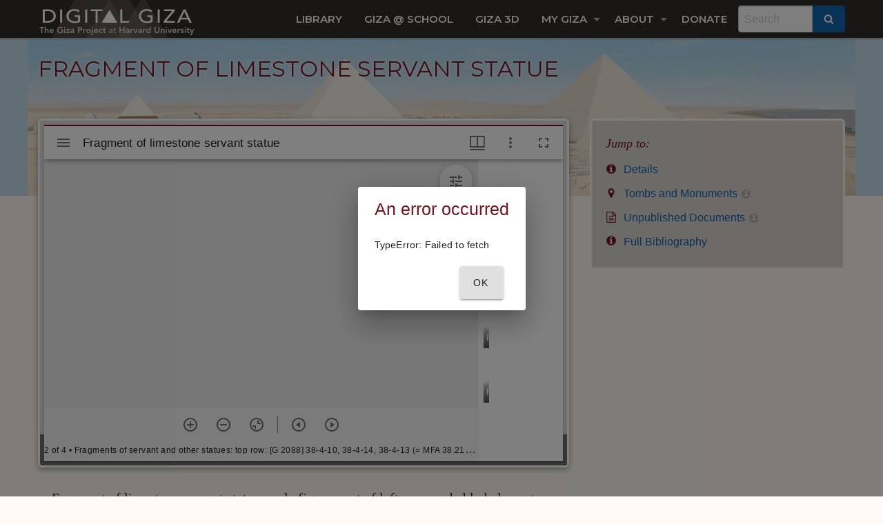

--- FILE ---
content_type: application/javascript
request_url: http://giza.fas.harvard.edu/static/js/app.js
body_size: 241392
content:
/*! jQuery v3.3.1 | (c) JS Foundation and other contributors | jquery.org/license */
!function(e,t){"use strict";"object"==typeof module&&"object"==typeof module.exports?module.exports=e.document?t(e,!0):function(e){if(!e.document)throw new Error("jQuery requires a window with a document");return t(e)}:t(e)}("undefined"!=typeof window?window:this,function(e,t){"use strict";var n=[],r=e.document,i=Object.getPrototypeOf,o=n.slice,a=n.concat,s=n.push,u=n.indexOf,l={},c=l.toString,f=l.hasOwnProperty,p=f.toString,d=p.call(Object),h={},g=function e(t){return"function"==typeof t&&"number"!=typeof t.nodeType},y=function e(t){return null!=t&&t===t.window},v={type:!0,src:!0,noModule:!0};function m(e,t,n){var i,o=(t=t||r).createElement("script");if(o.text=e,n)for(i in v)n[i]&&(o[i]=n[i]);t.head.appendChild(o).parentNode.removeChild(o)}function x(e){return null==e?e+"":"object"==typeof e||"function"==typeof e?l[c.call(e)]||"object":typeof e}var b="3.3.1",w=function(e,t){return new w.fn.init(e,t)},T=/^[\s\uFEFF\xA0]+|[\s\uFEFF\xA0]+$/g;w.fn=w.prototype={jquery:"3.3.1",constructor:w,length:0,toArray:function(){return o.call(this)},get:function(e){return null==e?o.call(this):e<0?this[e+this.length]:this[e]},pushStack:function(e){var t=w.merge(this.constructor(),e);return t.prevObject=this,t},each:function(e){return w.each(this,e)},map:function(e){return this.pushStack(w.map(this,function(t,n){return e.call(t,n,t)}))},slice:function(){return this.pushStack(o.apply(this,arguments))},first:function(){return this.eq(0)},last:function(){return this.eq(-1)},eq:function(e){var t=this.length,n=+e+(e<0?t:0);return this.pushStack(n>=0&&n<t?[this[n]]:[])},end:function(){return this.prevObject||this.constructor()},push:s,sort:n.sort,splice:n.splice},w.extend=w.fn.extend=function(){var e,t,n,r,i,o,a=arguments[0]||{},s=1,u=arguments.length,l=!1;for("boolean"==typeof a&&(l=a,a=arguments[s]||{},s++),"object"==typeof a||g(a)||(a={}),s===u&&(a=this,s--);s<u;s++)if(null!=(e=arguments[s]))for(t in e)n=a[t],a!==(r=e[t])&&(l&&r&&(w.isPlainObject(r)||(i=Array.isArray(r)))?(i?(i=!1,o=n&&Array.isArray(n)?n:[]):o=n&&w.isPlainObject(n)?n:{},a[t]=w.extend(l,o,r)):void 0!==r&&(a[t]=r));return a},w.extend({expando:"jQuery"+("3.3.1"+Math.random()).replace(/\D/g,""),isReady:!0,error:function(e){throw new Error(e)},noop:function(){},isPlainObject:function(e){var t,n;return!(!e||"[object Object]"!==c.call(e))&&(!(t=i(e))||"function"==typeof(n=f.call(t,"constructor")&&t.constructor)&&p.call(n)===d)},isEmptyObject:function(e){var t;for(t in e)return!1;return!0},globalEval:function(e){m(e)},each:function(e,t){var n,r=0;if(C(e)){for(n=e.length;r<n;r++)if(!1===t.call(e[r],r,e[r]))break}else for(r in e)if(!1===t.call(e[r],r,e[r]))break;return e},trim:function(e){return null==e?"":(e+"").replace(T,"")},makeArray:function(e,t){var n=t||[];return null!=e&&(C(Object(e))?w.merge(n,"string"==typeof e?[e]:e):s.call(n,e)),n},inArray:function(e,t,n){return null==t?-1:u.call(t,e,n)},merge:function(e,t){for(var n=+t.length,r=0,i=e.length;r<n;r++)e[i++]=t[r];return e.length=i,e},grep:function(e,t,n){for(var r,i=[],o=0,a=e.length,s=!n;o<a;o++)(r=!t(e[o],o))!==s&&i.push(e[o]);return i},map:function(e,t,n){var r,i,o=0,s=[];if(C(e))for(r=e.length;o<r;o++)null!=(i=t(e[o],o,n))&&s.push(i);else for(o in e)null!=(i=t(e[o],o,n))&&s.push(i);return a.apply([],s)},guid:1,support:h}),"function"==typeof Symbol&&(w.fn[Symbol.iterator]=n[Symbol.iterator]),w.each("Boolean Number String Function Array Date RegExp Object Error Symbol".split(" "),function(e,t){l["[object "+t+"]"]=t.toLowerCase()});function C(e){var t=!!e&&"length"in e&&e.length,n=x(e);return!g(e)&&!y(e)&&("array"===n||0===t||"number"==typeof t&&t>0&&t-1 in e)}var E=function(e){var t,n,r,i,o,a,s,u,l,c,f,p,d,h,g,y,v,m,x,b="sizzle"+1*new Date,w=e.document,T=0,C=0,E=ae(),k=ae(),S=ae(),D=function(e,t){return e===t&&(f=!0),0},N={}.hasOwnProperty,A=[],j=A.pop,q=A.push,L=A.push,H=A.slice,O=function(e,t){for(var n=0,r=e.length;n<r;n++)if(e[n]===t)return n;return-1},P="checked|selected|async|autofocus|autoplay|controls|defer|disabled|hidden|ismap|loop|multiple|open|readonly|required|scoped",M="[\\x20\\t\\r\\n\\f]",R="(?:\\\\.|[\\w-]|[^\0-\\xa0])+",I="\\["+M+"*("+R+")(?:"+M+"*([*^$|!~]?=)"+M+"*(?:'((?:\\\\.|[^\\\\'])*)'|\"((?:\\\\.|[^\\\\\"])*)\"|("+R+"))|)"+M+"*\\]",W=":("+R+")(?:\\((('((?:\\\\.|[^\\\\'])*)'|\"((?:\\\\.|[^\\\\\"])*)\")|((?:\\\\.|[^\\\\()[\\]]|"+I+")*)|.*)\\)|)",$=new RegExp(M+"+","g"),B=new RegExp("^"+M+"+|((?:^|[^\\\\])(?:\\\\.)*)"+M+"+$","g"),F=new RegExp("^"+M+"*,"+M+"*"),_=new RegExp("^"+M+"*([>+~]|"+M+")"+M+"*"),z=new RegExp("="+M+"*([^\\]'\"]*?)"+M+"*\\]","g"),X=new RegExp(W),U=new RegExp("^"+R+"$"),V={ID:new RegExp("^#("+R+")"),CLASS:new RegExp("^\\.("+R+")"),TAG:new RegExp("^("+R+"|[*])"),ATTR:new RegExp("^"+I),PSEUDO:new RegExp("^"+W),CHILD:new RegExp("^:(only|first|last|nth|nth-last)-(child|of-type)(?:\\("+M+"*(even|odd|(([+-]|)(\\d*)n|)"+M+"*(?:([+-]|)"+M+"*(\\d+)|))"+M+"*\\)|)","i"),bool:new RegExp("^(?:"+P+")$","i"),needsContext:new RegExp("^"+M+"*[>+~]|:(even|odd|eq|gt|lt|nth|first|last)(?:\\("+M+"*((?:-\\d)?\\d*)"+M+"*\\)|)(?=[^-]|$)","i")},G=/^(?:input|select|textarea|button)$/i,Y=/^h\d$/i,Q=/^[^{]+\{\s*\[native \w/,J=/^(?:#([\w-]+)|(\w+)|\.([\w-]+))$/,K=/[+~]/,Z=new RegExp("\\\\([\\da-f]{1,6}"+M+"?|("+M+")|.)","ig"),ee=function(e,t,n){var r="0x"+t-65536;return r!==r||n?t:r<0?String.fromCharCode(r+65536):String.fromCharCode(r>>10|55296,1023&r|56320)},te=/([\0-\x1f\x7f]|^-?\d)|^-$|[^\0-\x1f\x7f-\uFFFF\w-]/g,ne=function(e,t){return t?"\0"===e?"\ufffd":e.slice(0,-1)+"\\"+e.charCodeAt(e.length-1).toString(16)+" ":"\\"+e},re=function(){p()},ie=me(function(e){return!0===e.disabled&&("form"in e||"label"in e)},{dir:"parentNode",next:"legend"});try{L.apply(A=H.call(w.childNodes),w.childNodes),A[w.childNodes.length].nodeType}catch(e){L={apply:A.length?function(e,t){q.apply(e,H.call(t))}:function(e,t){var n=e.length,r=0;while(e[n++]=t[r++]);e.length=n-1}}}function oe(e,t,r,i){var o,s,l,c,f,h,v,m=t&&t.ownerDocument,T=t?t.nodeType:9;if(r=r||[],"string"!=typeof e||!e||1!==T&&9!==T&&11!==T)return r;if(!i&&((t?t.ownerDocument||t:w)!==d&&p(t),t=t||d,g)){if(11!==T&&(f=J.exec(e)))if(o=f[1]){if(9===T){if(!(l=t.getElementById(o)))return r;if(l.id===o)return r.push(l),r}else if(m&&(l=m.getElementById(o))&&x(t,l)&&l.id===o)return r.push(l),r}else{if(f[2])return L.apply(r,t.getElementsByTagName(e)),r;if((o=f[3])&&n.getElementsByClassName&&t.getElementsByClassName)return L.apply(r,t.getElementsByClassName(o)),r}if(n.qsa&&!S[e+" "]&&(!y||!y.test(e))){if(1!==T)m=t,v=e;else if("object"!==t.nodeName.toLowerCase()){(c=t.getAttribute("id"))?c=c.replace(te,ne):t.setAttribute("id",c=b),s=(h=a(e)).length;while(s--)h[s]="#"+c+" "+ve(h[s]);v=h.join(","),m=K.test(e)&&ge(t.parentNode)||t}if(v)try{return L.apply(r,m.querySelectorAll(v)),r}catch(e){}finally{c===b&&t.removeAttribute("id")}}}return u(e.replace(B,"$1"),t,r,i)}function ae(){var e=[];function t(n,i){return e.push(n+" ")>r.cacheLength&&delete t[e.shift()],t[n+" "]=i}return t}function se(e){return e[b]=!0,e}function ue(e){var t=d.createElement("fieldset");try{return!!e(t)}catch(e){return!1}finally{t.parentNode&&t.parentNode.removeChild(t),t=null}}function le(e,t){var n=e.split("|"),i=n.length;while(i--)r.attrHandle[n[i]]=t}function ce(e,t){var n=t&&e,r=n&&1===e.nodeType&&1===t.nodeType&&e.sourceIndex-t.sourceIndex;if(r)return r;if(n)while(n=n.nextSibling)if(n===t)return-1;return e?1:-1}function fe(e){return function(t){return"input"===t.nodeName.toLowerCase()&&t.type===e}}function pe(e){return function(t){var n=t.nodeName.toLowerCase();return("input"===n||"button"===n)&&t.type===e}}function de(e){return function(t){return"form"in t?t.parentNode&&!1===t.disabled?"label"in t?"label"in t.parentNode?t.parentNode.disabled===e:t.disabled===e:t.isDisabled===e||t.isDisabled!==!e&&ie(t)===e:t.disabled===e:"label"in t&&t.disabled===e}}function he(e){return se(function(t){return t=+t,se(function(n,r){var i,o=e([],n.length,t),a=o.length;while(a--)n[i=o[a]]&&(n[i]=!(r[i]=n[i]))})})}function ge(e){return e&&"undefined"!=typeof e.getElementsByTagName&&e}n=oe.support={},o=oe.isXML=function(e){var t=e&&(e.ownerDocument||e).documentElement;return!!t&&"HTML"!==t.nodeName},p=oe.setDocument=function(e){var t,i,a=e?e.ownerDocument||e:w;return a!==d&&9===a.nodeType&&a.documentElement?(d=a,h=d.documentElement,g=!o(d),w!==d&&(i=d.defaultView)&&i.top!==i&&(i.addEventListener?i.addEventListener("unload",re,!1):i.attachEvent&&i.attachEvent("onunload",re)),n.attributes=ue(function(e){return e.className="i",!e.getAttribute("className")}),n.getElementsByTagName=ue(function(e){return e.appendChild(d.createComment("")),!e.getElementsByTagName("*").length}),n.getElementsByClassName=Q.test(d.getElementsByClassName),n.getById=ue(function(e){return h.appendChild(e).id=b,!d.getElementsByName||!d.getElementsByName(b).length}),n.getById?(r.filter.ID=function(e){var t=e.replace(Z,ee);return function(e){return e.getAttribute("id")===t}},r.find.ID=function(e,t){if("undefined"!=typeof t.getElementById&&g){var n=t.getElementById(e);return n?[n]:[]}}):(r.filter.ID=function(e){var t=e.replace(Z,ee);return function(e){var n="undefined"!=typeof e.getAttributeNode&&e.getAttributeNode("id");return n&&n.value===t}},r.find.ID=function(e,t){if("undefined"!=typeof t.getElementById&&g){var n,r,i,o=t.getElementById(e);if(o){if((n=o.getAttributeNode("id"))&&n.value===e)return[o];i=t.getElementsByName(e),r=0;while(o=i[r++])if((n=o.getAttributeNode("id"))&&n.value===e)return[o]}return[]}}),r.find.TAG=n.getElementsByTagName?function(e,t){return"undefined"!=typeof t.getElementsByTagName?t.getElementsByTagName(e):n.qsa?t.querySelectorAll(e):void 0}:function(e,t){var n,r=[],i=0,o=t.getElementsByTagName(e);if("*"===e){while(n=o[i++])1===n.nodeType&&r.push(n);return r}return o},r.find.CLASS=n.getElementsByClassName&&function(e,t){if("undefined"!=typeof t.getElementsByClassName&&g)return t.getElementsByClassName(e)},v=[],y=[],(n.qsa=Q.test(d.querySelectorAll))&&(ue(function(e){h.appendChild(e).innerHTML="<a id='"+b+"'></a><select id='"+b+"-\r\\' msallowcapture=''><option selected=''></option></select>",e.querySelectorAll("[msallowcapture^='']").length&&y.push("[*^$]="+M+"*(?:''|\"\")"),e.querySelectorAll("[selected]").length||y.push("\\["+M+"*(?:value|"+P+")"),e.querySelectorAll("[id~="+b+"-]").length||y.push("~="),e.querySelectorAll(":checked").length||y.push(":checked"),e.querySelectorAll("a#"+b+"+*").length||y.push(".#.+[+~]")}),ue(function(e){e.innerHTML="<a href='' disabled='disabled'></a><select disabled='disabled'><option/></select>";var t=d.createElement("input");t.setAttribute("type","hidden"),e.appendChild(t).setAttribute("name","D"),e.querySelectorAll("[name=d]").length&&y.push("name"+M+"*[*^$|!~]?="),2!==e.querySelectorAll(":enabled").length&&y.push(":enabled",":disabled"),h.appendChild(e).disabled=!0,2!==e.querySelectorAll(":disabled").length&&y.push(":enabled",":disabled"),e.querySelectorAll("*,:x"),y.push(",.*:")})),(n.matchesSelector=Q.test(m=h.matches||h.webkitMatchesSelector||h.mozMatchesSelector||h.oMatchesSelector||h.msMatchesSelector))&&ue(function(e){n.disconnectedMatch=m.call(e,"*"),m.call(e,"[s!='']:x"),v.push("!=",W)}),y=y.length&&new RegExp(y.join("|")),v=v.length&&new RegExp(v.join("|")),t=Q.test(h.compareDocumentPosition),x=t||Q.test(h.contains)?function(e,t){var n=9===e.nodeType?e.documentElement:e,r=t&&t.parentNode;return e===r||!(!r||1!==r.nodeType||!(n.contains?n.contains(r):e.compareDocumentPosition&&16&e.compareDocumentPosition(r)))}:function(e,t){if(t)while(t=t.parentNode)if(t===e)return!0;return!1},D=t?function(e,t){if(e===t)return f=!0,0;var r=!e.compareDocumentPosition-!t.compareDocumentPosition;return r||(1&(r=(e.ownerDocument||e)===(t.ownerDocument||t)?e.compareDocumentPosition(t):1)||!n.sortDetached&&t.compareDocumentPosition(e)===r?e===d||e.ownerDocument===w&&x(w,e)?-1:t===d||t.ownerDocument===w&&x(w,t)?1:c?O(c,e)-O(c,t):0:4&r?-1:1)}:function(e,t){if(e===t)return f=!0,0;var n,r=0,i=e.parentNode,o=t.parentNode,a=[e],s=[t];if(!i||!o)return e===d?-1:t===d?1:i?-1:o?1:c?O(c,e)-O(c,t):0;if(i===o)return ce(e,t);n=e;while(n=n.parentNode)a.unshift(n);n=t;while(n=n.parentNode)s.unshift(n);while(a[r]===s[r])r++;return r?ce(a[r],s[r]):a[r]===w?-1:s[r]===w?1:0},d):d},oe.matches=function(e,t){return oe(e,null,null,t)},oe.matchesSelector=function(e,t){if((e.ownerDocument||e)!==d&&p(e),t=t.replace(z,"='$1']"),n.matchesSelector&&g&&!S[t+" "]&&(!v||!v.test(t))&&(!y||!y.test(t)))try{var r=m.call(e,t);if(r||n.disconnectedMatch||e.document&&11!==e.document.nodeType)return r}catch(e){}return oe(t,d,null,[e]).length>0},oe.contains=function(e,t){return(e.ownerDocument||e)!==d&&p(e),x(e,t)},oe.attr=function(e,t){(e.ownerDocument||e)!==d&&p(e);var i=r.attrHandle[t.toLowerCase()],o=i&&N.call(r.attrHandle,t.toLowerCase())?i(e,t,!g):void 0;return void 0!==o?o:n.attributes||!g?e.getAttribute(t):(o=e.getAttributeNode(t))&&o.specified?o.value:null},oe.escape=function(e){return(e+"").replace(te,ne)},oe.error=function(e){throw new Error("Syntax error, unrecognized expression: "+e)},oe.uniqueSort=function(e){var t,r=[],i=0,o=0;if(f=!n.detectDuplicates,c=!n.sortStable&&e.slice(0),e.sort(D),f){while(t=e[o++])t===e[o]&&(i=r.push(o));while(i--)e.splice(r[i],1)}return c=null,e},i=oe.getText=function(e){var t,n="",r=0,o=e.nodeType;if(o){if(1===o||9===o||11===o){if("string"==typeof e.textContent)return e.textContent;for(e=e.firstChild;e;e=e.nextSibling)n+=i(e)}else if(3===o||4===o)return e.nodeValue}else while(t=e[r++])n+=i(t);return n},(r=oe.selectors={cacheLength:50,createPseudo:se,match:V,attrHandle:{},find:{},relative:{">":{dir:"parentNode",first:!0}," ":{dir:"parentNode"},"+":{dir:"previousSibling",first:!0},"~":{dir:"previousSibling"}},preFilter:{ATTR:function(e){return e[1]=e[1].replace(Z,ee),e[3]=(e[3]||e[4]||e[5]||"").replace(Z,ee),"~="===e[2]&&(e[3]=" "+e[3]+" "),e.slice(0,4)},CHILD:function(e){return e[1]=e[1].toLowerCase(),"nth"===e[1].slice(0,3)?(e[3]||oe.error(e[0]),e[4]=+(e[4]?e[5]+(e[6]||1):2*("even"===e[3]||"odd"===e[3])),e[5]=+(e[7]+e[8]||"odd"===e[3])):e[3]&&oe.error(e[0]),e},PSEUDO:function(e){var t,n=!e[6]&&e[2];return V.CHILD.test(e[0])?null:(e[3]?e[2]=e[4]||e[5]||"":n&&X.test(n)&&(t=a(n,!0))&&(t=n.indexOf(")",n.length-t)-n.length)&&(e[0]=e[0].slice(0,t),e[2]=n.slice(0,t)),e.slice(0,3))}},filter:{TAG:function(e){var t=e.replace(Z,ee).toLowerCase();return"*"===e?function(){return!0}:function(e){return e.nodeName&&e.nodeName.toLowerCase()===t}},CLASS:function(e){var t=E[e+" "];return t||(t=new RegExp("(^|"+M+")"+e+"("+M+"|$)"))&&E(e,function(e){return t.test("string"==typeof e.className&&e.className||"undefined"!=typeof e.getAttribute&&e.getAttribute("class")||"")})},ATTR:function(e,t,n){return function(r){var i=oe.attr(r,e);return null==i?"!="===t:!t||(i+="","="===t?i===n:"!="===t?i!==n:"^="===t?n&&0===i.indexOf(n):"*="===t?n&&i.indexOf(n)>-1:"$="===t?n&&i.slice(-n.length)===n:"~="===t?(" "+i.replace($," ")+" ").indexOf(n)>-1:"|="===t&&(i===n||i.slice(0,n.length+1)===n+"-"))}},CHILD:function(e,t,n,r,i){var o="nth"!==e.slice(0,3),a="last"!==e.slice(-4),s="of-type"===t;return 1===r&&0===i?function(e){return!!e.parentNode}:function(t,n,u){var l,c,f,p,d,h,g=o!==a?"nextSibling":"previousSibling",y=t.parentNode,v=s&&t.nodeName.toLowerCase(),m=!u&&!s,x=!1;if(y){if(o){while(g){p=t;while(p=p[g])if(s?p.nodeName.toLowerCase()===v:1===p.nodeType)return!1;h=g="only"===e&&!h&&"nextSibling"}return!0}if(h=[a?y.firstChild:y.lastChild],a&&m){x=(d=(l=(c=(f=(p=y)[b]||(p[b]={}))[p.uniqueID]||(f[p.uniqueID]={}))[e]||[])[0]===T&&l[1])&&l[2],p=d&&y.childNodes[d];while(p=++d&&p&&p[g]||(x=d=0)||h.pop())if(1===p.nodeType&&++x&&p===t){c[e]=[T,d,x];break}}else if(m&&(x=d=(l=(c=(f=(p=t)[b]||(p[b]={}))[p.uniqueID]||(f[p.uniqueID]={}))[e]||[])[0]===T&&l[1]),!1===x)while(p=++d&&p&&p[g]||(x=d=0)||h.pop())if((s?p.nodeName.toLowerCase()===v:1===p.nodeType)&&++x&&(m&&((c=(f=p[b]||(p[b]={}))[p.uniqueID]||(f[p.uniqueID]={}))[e]=[T,x]),p===t))break;return(x-=i)===r||x%r==0&&x/r>=0}}},PSEUDO:function(e,t){var n,i=r.pseudos[e]||r.setFilters[e.toLowerCase()]||oe.error("unsupported pseudo: "+e);return i[b]?i(t):i.length>1?(n=[e,e,"",t],r.setFilters.hasOwnProperty(e.toLowerCase())?se(function(e,n){var r,o=i(e,t),a=o.length;while(a--)e[r=O(e,o[a])]=!(n[r]=o[a])}):function(e){return i(e,0,n)}):i}},pseudos:{not:se(function(e){var t=[],n=[],r=s(e.replace(B,"$1"));return r[b]?se(function(e,t,n,i){var o,a=r(e,null,i,[]),s=e.length;while(s--)(o=a[s])&&(e[s]=!(t[s]=o))}):function(e,i,o){return t[0]=e,r(t,null,o,n),t[0]=null,!n.pop()}}),has:se(function(e){return function(t){return oe(e,t).length>0}}),contains:se(function(e){return e=e.replace(Z,ee),function(t){return(t.textContent||t.innerText||i(t)).indexOf(e)>-1}}),lang:se(function(e){return U.test(e||"")||oe.error("unsupported lang: "+e),e=e.replace(Z,ee).toLowerCase(),function(t){var n;do{if(n=g?t.lang:t.getAttribute("xml:lang")||t.getAttribute("lang"))return(n=n.toLowerCase())===e||0===n.indexOf(e+"-")}while((t=t.parentNode)&&1===t.nodeType);return!1}}),target:function(t){var n=e.location&&e.location.hash;return n&&n.slice(1)===t.id},root:function(e){return e===h},focus:function(e){return e===d.activeElement&&(!d.hasFocus||d.hasFocus())&&!!(e.type||e.href||~e.tabIndex)},enabled:de(!1),disabled:de(!0),checked:function(e){var t=e.nodeName.toLowerCase();return"input"===t&&!!e.checked||"option"===t&&!!e.selected},selected:function(e){return e.parentNode&&e.parentNode.selectedIndex,!0===e.selected},empty:function(e){for(e=e.firstChild;e;e=e.nextSibling)if(e.nodeType<6)return!1;return!0},parent:function(e){return!r.pseudos.empty(e)},header:function(e){return Y.test(e.nodeName)},input:function(e){return G.test(e.nodeName)},button:function(e){var t=e.nodeName.toLowerCase();return"input"===t&&"button"===e.type||"button"===t},text:function(e){var t;return"input"===e.nodeName.toLowerCase()&&"text"===e.type&&(null==(t=e.getAttribute("type"))||"text"===t.toLowerCase())},first:he(function(){return[0]}),last:he(function(e,t){return[t-1]}),eq:he(function(e,t,n){return[n<0?n+t:n]}),even:he(function(e,t){for(var n=0;n<t;n+=2)e.push(n);return e}),odd:he(function(e,t){for(var n=1;n<t;n+=2)e.push(n);return e}),lt:he(function(e,t,n){for(var r=n<0?n+t:n;--r>=0;)e.push(r);return e}),gt:he(function(e,t,n){for(var r=n<0?n+t:n;++r<t;)e.push(r);return e})}}).pseudos.nth=r.pseudos.eq;for(t in{radio:!0,checkbox:!0,file:!0,password:!0,image:!0})r.pseudos[t]=fe(t);for(t in{submit:!0,reset:!0})r.pseudos[t]=pe(t);function ye(){}ye.prototype=r.filters=r.pseudos,r.setFilters=new ye,a=oe.tokenize=function(e,t){var n,i,o,a,s,u,l,c=k[e+" "];if(c)return t?0:c.slice(0);s=e,u=[],l=r.preFilter;while(s){n&&!(i=F.exec(s))||(i&&(s=s.slice(i[0].length)||s),u.push(o=[])),n=!1,(i=_.exec(s))&&(n=i.shift(),o.push({value:n,type:i[0].replace(B," ")}),s=s.slice(n.length));for(a in r.filter)!(i=V[a].exec(s))||l[a]&&!(i=l[a](i))||(n=i.shift(),o.push({value:n,type:a,matches:i}),s=s.slice(n.length));if(!n)break}return t?s.length:s?oe.error(e):k(e,u).slice(0)};function ve(e){for(var t=0,n=e.length,r="";t<n;t++)r+=e[t].value;return r}function me(e,t,n){var r=t.dir,i=t.next,o=i||r,a=n&&"parentNode"===o,s=C++;return t.first?function(t,n,i){while(t=t[r])if(1===t.nodeType||a)return e(t,n,i);return!1}:function(t,n,u){var l,c,f,p=[T,s];if(u){while(t=t[r])if((1===t.nodeType||a)&&e(t,n,u))return!0}else while(t=t[r])if(1===t.nodeType||a)if(f=t[b]||(t[b]={}),c=f[t.uniqueID]||(f[t.uniqueID]={}),i&&i===t.nodeName.toLowerCase())t=t[r]||t;else{if((l=c[o])&&l[0]===T&&l[1]===s)return p[2]=l[2];if(c[o]=p,p[2]=e(t,n,u))return!0}return!1}}function xe(e){return e.length>1?function(t,n,r){var i=e.length;while(i--)if(!e[i](t,n,r))return!1;return!0}:e[0]}function be(e,t,n){for(var r=0,i=t.length;r<i;r++)oe(e,t[r],n);return n}function we(e,t,n,r,i){for(var o,a=[],s=0,u=e.length,l=null!=t;s<u;s++)(o=e[s])&&(n&&!n(o,r,i)||(a.push(o),l&&t.push(s)));return a}function Te(e,t,n,r,i,o){return r&&!r[b]&&(r=Te(r)),i&&!i[b]&&(i=Te(i,o)),se(function(o,a,s,u){var l,c,f,p=[],d=[],h=a.length,g=o||be(t||"*",s.nodeType?[s]:s,[]),y=!e||!o&&t?g:we(g,p,e,s,u),v=n?i||(o?e:h||r)?[]:a:y;if(n&&n(y,v,s,u),r){l=we(v,d),r(l,[],s,u),c=l.length;while(c--)(f=l[c])&&(v[d[c]]=!(y[d[c]]=f))}if(o){if(i||e){if(i){l=[],c=v.length;while(c--)(f=v[c])&&l.push(y[c]=f);i(null,v=[],l,u)}c=v.length;while(c--)(f=v[c])&&(l=i?O(o,f):p[c])>-1&&(o[l]=!(a[l]=f))}}else v=we(v===a?v.splice(h,v.length):v),i?i(null,a,v,u):L.apply(a,v)})}function Ce(e){for(var t,n,i,o=e.length,a=r.relative[e[0].type],s=a||r.relative[" "],u=a?1:0,c=me(function(e){return e===t},s,!0),f=me(function(e){return O(t,e)>-1},s,!0),p=[function(e,n,r){var i=!a&&(r||n!==l)||((t=n).nodeType?c(e,n,r):f(e,n,r));return t=null,i}];u<o;u++)if(n=r.relative[e[u].type])p=[me(xe(p),n)];else{if((n=r.filter[e[u].type].apply(null,e[u].matches))[b]){for(i=++u;i<o;i++)if(r.relative[e[i].type])break;return Te(u>1&&xe(p),u>1&&ve(e.slice(0,u-1).concat({value:" "===e[u-2].type?"*":""})).replace(B,"$1"),n,u<i&&Ce(e.slice(u,i)),i<o&&Ce(e=e.slice(i)),i<o&&ve(e))}p.push(n)}return xe(p)}function Ee(e,t){var n=t.length>0,i=e.length>0,o=function(o,a,s,u,c){var f,h,y,v=0,m="0",x=o&&[],b=[],w=l,C=o||i&&r.find.TAG("*",c),E=T+=null==w?1:Math.random()||.1,k=C.length;for(c&&(l=a===d||a||c);m!==k&&null!=(f=C[m]);m++){if(i&&f){h=0,a||f.ownerDocument===d||(p(f),s=!g);while(y=e[h++])if(y(f,a||d,s)){u.push(f);break}c&&(T=E)}n&&((f=!y&&f)&&v--,o&&x.push(f))}if(v+=m,n&&m!==v){h=0;while(y=t[h++])y(x,b,a,s);if(o){if(v>0)while(m--)x[m]||b[m]||(b[m]=j.call(u));b=we(b)}L.apply(u,b),c&&!o&&b.length>0&&v+t.length>1&&oe.uniqueSort(u)}return c&&(T=E,l=w),x};return n?se(o):o}return s=oe.compile=function(e,t){var n,r=[],i=[],o=S[e+" "];if(!o){t||(t=a(e)),n=t.length;while(n--)(o=Ce(t[n]))[b]?r.push(o):i.push(o);(o=S(e,Ee(i,r))).selector=e}return o},u=oe.select=function(e,t,n,i){var o,u,l,c,f,p="function"==typeof e&&e,d=!i&&a(e=p.selector||e);if(n=n||[],1===d.length){if((u=d[0]=d[0].slice(0)).length>2&&"ID"===(l=u[0]).type&&9===t.nodeType&&g&&r.relative[u[1].type]){if(!(t=(r.find.ID(l.matches[0].replace(Z,ee),t)||[])[0]))return n;p&&(t=t.parentNode),e=e.slice(u.shift().value.length)}o=V.needsContext.test(e)?0:u.length;while(o--){if(l=u[o],r.relative[c=l.type])break;if((f=r.find[c])&&(i=f(l.matches[0].replace(Z,ee),K.test(u[0].type)&&ge(t.parentNode)||t))){if(u.splice(o,1),!(e=i.length&&ve(u)))return L.apply(n,i),n;break}}}return(p||s(e,d))(i,t,!g,n,!t||K.test(e)&&ge(t.parentNode)||t),n},n.sortStable=b.split("").sort(D).join("")===b,n.detectDuplicates=!!f,p(),n.sortDetached=ue(function(e){return 1&e.compareDocumentPosition(d.createElement("fieldset"))}),ue(function(e){return e.innerHTML="<a href='#'></a>","#"===e.firstChild.getAttribute("href")})||le("type|href|height|width",function(e,t,n){if(!n)return e.getAttribute(t,"type"===t.toLowerCase()?1:2)}),n.attributes&&ue(function(e){return e.innerHTML="<input/>",e.firstChild.setAttribute("value",""),""===e.firstChild.getAttribute("value")})||le("value",function(e,t,n){if(!n&&"input"===e.nodeName.toLowerCase())return e.defaultValue}),ue(function(e){return null==e.getAttribute("disabled")})||le(P,function(e,t,n){var r;if(!n)return!0===e[t]?t.toLowerCase():(r=e.getAttributeNode(t))&&r.specified?r.value:null}),oe}(e);w.find=E,w.expr=E.selectors,w.expr[":"]=w.expr.pseudos,w.uniqueSort=w.unique=E.uniqueSort,w.text=E.getText,w.isXMLDoc=E.isXML,w.contains=E.contains,w.escapeSelector=E.escape;var k=function(e,t,n){var r=[],i=void 0!==n;while((e=e[t])&&9!==e.nodeType)if(1===e.nodeType){if(i&&w(e).is(n))break;r.push(e)}return r},S=function(e,t){for(var n=[];e;e=e.nextSibling)1===e.nodeType&&e!==t&&n.push(e);return n},D=w.expr.match.needsContext;function N(e,t){return e.nodeName&&e.nodeName.toLowerCase()===t.toLowerCase()}var A=/^<([a-z][^\/\0>:\x20\t\r\n\f]*)[\x20\t\r\n\f]*\/?>(?:<\/\1>|)$/i;function j(e,t,n){return g(t)?w.grep(e,function(e,r){return!!t.call(e,r,e)!==n}):t.nodeType?w.grep(e,function(e){return e===t!==n}):"string"!=typeof t?w.grep(e,function(e){return u.call(t,e)>-1!==n}):w.filter(t,e,n)}w.filter=function(e,t,n){var r=t[0];return n&&(e=":not("+e+")"),1===t.length&&1===r.nodeType?w.find.matchesSelector(r,e)?[r]:[]:w.find.matches(e,w.grep(t,function(e){return 1===e.nodeType}))},w.fn.extend({find:function(e){var t,n,r=this.length,i=this;if("string"!=typeof e)return this.pushStack(w(e).filter(function(){for(t=0;t<r;t++)if(w.contains(i[t],this))return!0}));for(n=this.pushStack([]),t=0;t<r;t++)w.find(e,i[t],n);return r>1?w.uniqueSort(n):n},filter:function(e){return this.pushStack(j(this,e||[],!1))},not:function(e){return this.pushStack(j(this,e||[],!0))},is:function(e){return!!j(this,"string"==typeof e&&D.test(e)?w(e):e||[],!1).length}});var q,L=/^(?:\s*(<[\w\W]+>)[^>]*|#([\w-]+))$/;(w.fn.init=function(e,t,n){var i,o;if(!e)return this;if(n=n||q,"string"==typeof e){if(!(i="<"===e[0]&&">"===e[e.length-1]&&e.length>=3?[null,e,null]:L.exec(e))||!i[1]&&t)return!t||t.jquery?(t||n).find(e):this.constructor(t).find(e);if(i[1]){if(t=t instanceof w?t[0]:t,w.merge(this,w.parseHTML(i[1],t&&t.nodeType?t.ownerDocument||t:r,!0)),A.test(i[1])&&w.isPlainObject(t))for(i in t)g(this[i])?this[i](t[i]):this.attr(i,t[i]);return this}return(o=r.getElementById(i[2]))&&(this[0]=o,this.length=1),this}return e.nodeType?(this[0]=e,this.length=1,this):g(e)?void 0!==n.ready?n.ready(e):e(w):w.makeArray(e,this)}).prototype=w.fn,q=w(r);var H=/^(?:parents|prev(?:Until|All))/,O={children:!0,contents:!0,next:!0,prev:!0};w.fn.extend({has:function(e){var t=w(e,this),n=t.length;return this.filter(function(){for(var e=0;e<n;e++)if(w.contains(this,t[e]))return!0})},closest:function(e,t){var n,r=0,i=this.length,o=[],a="string"!=typeof e&&w(e);if(!D.test(e))for(;r<i;r++)for(n=this[r];n&&n!==t;n=n.parentNode)if(n.nodeType<11&&(a?a.index(n)>-1:1===n.nodeType&&w.find.matchesSelector(n,e))){o.push(n);break}return this.pushStack(o.length>1?w.uniqueSort(o):o)},index:function(e){return e?"string"==typeof e?u.call(w(e),this[0]):u.call(this,e.jquery?e[0]:e):this[0]&&this[0].parentNode?this.first().prevAll().length:-1},add:function(e,t){return this.pushStack(w.uniqueSort(w.merge(this.get(),w(e,t))))},addBack:function(e){return this.add(null==e?this.prevObject:this.prevObject.filter(e))}});function P(e,t){while((e=e[t])&&1!==e.nodeType);return e}w.each({parent:function(e){var t=e.parentNode;return t&&11!==t.nodeType?t:null},parents:function(e){return k(e,"parentNode")},parentsUntil:function(e,t,n){return k(e,"parentNode",n)},next:function(e){return P(e,"nextSibling")},prev:function(e){return P(e,"previousSibling")},nextAll:function(e){return k(e,"nextSibling")},prevAll:function(e){return k(e,"previousSibling")},nextUntil:function(e,t,n){return k(e,"nextSibling",n)},prevUntil:function(e,t,n){return k(e,"previousSibling",n)},siblings:function(e){return S((e.parentNode||{}).firstChild,e)},children:function(e){return S(e.firstChild)},contents:function(e){return N(e,"iframe")?e.contentDocument:(N(e,"template")&&(e=e.content||e),w.merge([],e.childNodes))}},function(e,t){w.fn[e]=function(n,r){var i=w.map(this,t,n);return"Until"!==e.slice(-5)&&(r=n),r&&"string"==typeof r&&(i=w.filter(r,i)),this.length>1&&(O[e]||w.uniqueSort(i),H.test(e)&&i.reverse()),this.pushStack(i)}});var M=/[^\x20\t\r\n\f]+/g;function R(e){var t={};return w.each(e.match(M)||[],function(e,n){t[n]=!0}),t}w.Callbacks=function(e){e="string"==typeof e?R(e):w.extend({},e);var t,n,r,i,o=[],a=[],s=-1,u=function(){for(i=i||e.once,r=t=!0;a.length;s=-1){n=a.shift();while(++s<o.length)!1===o[s].apply(n[0],n[1])&&e.stopOnFalse&&(s=o.length,n=!1)}e.memory||(n=!1),t=!1,i&&(o=n?[]:"")},l={add:function(){return o&&(n&&!t&&(s=o.length-1,a.push(n)),function t(n){w.each(n,function(n,r){g(r)?e.unique&&l.has(r)||o.push(r):r&&r.length&&"string"!==x(r)&&t(r)})}(arguments),n&&!t&&u()),this},remove:function(){return w.each(arguments,function(e,t){var n;while((n=w.inArray(t,o,n))>-1)o.splice(n,1),n<=s&&s--}),this},has:function(e){return e?w.inArray(e,o)>-1:o.length>0},empty:function(){return o&&(o=[]),this},disable:function(){return i=a=[],o=n="",this},disabled:function(){return!o},lock:function(){return i=a=[],n||t||(o=n=""),this},locked:function(){return!!i},fireWith:function(e,n){return i||(n=[e,(n=n||[]).slice?n.slice():n],a.push(n),t||u()),this},fire:function(){return l.fireWith(this,arguments),this},fired:function(){return!!r}};return l};function I(e){return e}function W(e){throw e}function $(e,t,n,r){var i;try{e&&g(i=e.promise)?i.call(e).done(t).fail(n):e&&g(i=e.then)?i.call(e,t,n):t.apply(void 0,[e].slice(r))}catch(e){n.apply(void 0,[e])}}w.extend({Deferred:function(t){var n=[["notify","progress",w.Callbacks("memory"),w.Callbacks("memory"),2],["resolve","done",w.Callbacks("once memory"),w.Callbacks("once memory"),0,"resolved"],["reject","fail",w.Callbacks("once memory"),w.Callbacks("once memory"),1,"rejected"]],r="pending",i={state:function(){return r},always:function(){return o.done(arguments).fail(arguments),this},"catch":function(e){return i.then(null,e)},pipe:function(){var e=arguments;return w.Deferred(function(t){w.each(n,function(n,r){var i=g(e[r[4]])&&e[r[4]];o[r[1]](function(){var e=i&&i.apply(this,arguments);e&&g(e.promise)?e.promise().progress(t.notify).done(t.resolve).fail(t.reject):t[r[0]+"With"](this,i?[e]:arguments)})}),e=null}).promise()},then:function(t,r,i){var o=0;function a(t,n,r,i){return function(){var s=this,u=arguments,l=function(){var e,l;if(!(t<o)){if((e=r.apply(s,u))===n.promise())throw new TypeError("Thenable self-resolution");l=e&&("object"==typeof e||"function"==typeof e)&&e.then,g(l)?i?l.call(e,a(o,n,I,i),a(o,n,W,i)):(o++,l.call(e,a(o,n,I,i),a(o,n,W,i),a(o,n,I,n.notifyWith))):(r!==I&&(s=void 0,u=[e]),(i||n.resolveWith)(s,u))}},c=i?l:function(){try{l()}catch(e){w.Deferred.exceptionHook&&w.Deferred.exceptionHook(e,c.stackTrace),t+1>=o&&(r!==W&&(s=void 0,u=[e]),n.rejectWith(s,u))}};t?c():(w.Deferred.getStackHook&&(c.stackTrace=w.Deferred.getStackHook()),e.setTimeout(c))}}return w.Deferred(function(e){n[0][3].add(a(0,e,g(i)?i:I,e.notifyWith)),n[1][3].add(a(0,e,g(t)?t:I)),n[2][3].add(a(0,e,g(r)?r:W))}).promise()},promise:function(e){return null!=e?w.extend(e,i):i}},o={};return w.each(n,function(e,t){var a=t[2],s=t[5];i[t[1]]=a.add,s&&a.add(function(){r=s},n[3-e][2].disable,n[3-e][3].disable,n[0][2].lock,n[0][3].lock),a.add(t[3].fire),o[t[0]]=function(){return o[t[0]+"With"](this===o?void 0:this,arguments),this},o[t[0]+"With"]=a.fireWith}),i.promise(o),t&&t.call(o,o),o},when:function(e){var t=arguments.length,n=t,r=Array(n),i=o.call(arguments),a=w.Deferred(),s=function(e){return function(n){r[e]=this,i[e]=arguments.length>1?o.call(arguments):n,--t||a.resolveWith(r,i)}};if(t<=1&&($(e,a.done(s(n)).resolve,a.reject,!t),"pending"===a.state()||g(i[n]&&i[n].then)))return a.then();while(n--)$(i[n],s(n),a.reject);return a.promise()}});var B=/^(Eval|Internal|Range|Reference|Syntax|Type|URI)Error$/;w.Deferred.exceptionHook=function(t,n){e.console&&e.console.warn&&t&&B.test(t.name)&&e.console.warn("jQuery.Deferred exception: "+t.message,t.stack,n)},w.readyException=function(t){e.setTimeout(function(){throw t})};var F=w.Deferred();w.fn.ready=function(e){return F.then(e)["catch"](function(e){w.readyException(e)}),this},w.extend({isReady:!1,readyWait:1,ready:function(e){(!0===e?--w.readyWait:w.isReady)||(w.isReady=!0,!0!==e&&--w.readyWait>0||F.resolveWith(r,[w]))}}),w.ready.then=F.then;function _(){r.removeEventListener("DOMContentLoaded",_),e.removeEventListener("load",_),w.ready()}"complete"===r.readyState||"loading"!==r.readyState&&!r.documentElement.doScroll?e.setTimeout(w.ready):(r.addEventListener("DOMContentLoaded",_),e.addEventListener("load",_));var z=function(e,t,n,r,i,o,a){var s=0,u=e.length,l=null==n;if("object"===x(n)){i=!0;for(s in n)z(e,t,s,n[s],!0,o,a)}else if(void 0!==r&&(i=!0,g(r)||(a=!0),l&&(a?(t.call(e,r),t=null):(l=t,t=function(e,t,n){return l.call(w(e),n)})),t))for(;s<u;s++)t(e[s],n,a?r:r.call(e[s],s,t(e[s],n)));return i?e:l?t.call(e):u?t(e[0],n):o},X=/^-ms-/,U=/-([a-z])/g;function V(e,t){return t.toUpperCase()}function G(e){return e.replace(X,"ms-").replace(U,V)}var Y=function(e){return 1===e.nodeType||9===e.nodeType||!+e.nodeType};function Q(){this.expando=w.expando+Q.uid++}Q.uid=1,Q.prototype={cache:function(e){var t=e[this.expando];return t||(t={},Y(e)&&(e.nodeType?e[this.expando]=t:Object.defineProperty(e,this.expando,{value:t,configurable:!0}))),t},set:function(e,t,n){var r,i=this.cache(e);if("string"==typeof t)i[G(t)]=n;else for(r in t)i[G(r)]=t[r];return i},get:function(e,t){return void 0===t?this.cache(e):e[this.expando]&&e[this.expando][G(t)]},access:function(e,t,n){return void 0===t||t&&"string"==typeof t&&void 0===n?this.get(e,t):(this.set(e,t,n),void 0!==n?n:t)},remove:function(e,t){var n,r=e[this.expando];if(void 0!==r){if(void 0!==t){n=(t=Array.isArray(t)?t.map(G):(t=G(t))in r?[t]:t.match(M)||[]).length;while(n--)delete r[t[n]]}(void 0===t||w.isEmptyObject(r))&&(e.nodeType?e[this.expando]=void 0:delete e[this.expando])}},hasData:function(e){var t=e[this.expando];return void 0!==t&&!w.isEmptyObject(t)}};var J=new Q,K=new Q,Z=/^(?:\{[\w\W]*\}|\[[\w\W]*\])$/,ee=/[A-Z]/g;function te(e){return"true"===e||"false"!==e&&("null"===e?null:e===+e+""?+e:Z.test(e)?JSON.parse(e):e)}function ne(e,t,n){var r;if(void 0===n&&1===e.nodeType)if(r="data-"+t.replace(ee,"-$&").toLowerCase(),"string"==typeof(n=e.getAttribute(r))){try{n=te(n)}catch(e){}K.set(e,t,n)}else n=void 0;return n}w.extend({hasData:function(e){return K.hasData(e)||J.hasData(e)},data:function(e,t,n){return K.access(e,t,n)},removeData:function(e,t){K.remove(e,t)},_data:function(e,t,n){return J.access(e,t,n)},_removeData:function(e,t){J.remove(e,t)}}),w.fn.extend({data:function(e,t){var n,r,i,o=this[0],a=o&&o.attributes;if(void 0===e){if(this.length&&(i=K.get(o),1===o.nodeType&&!J.get(o,"hasDataAttrs"))){n=a.length;while(n--)a[n]&&0===(r=a[n].name).indexOf("data-")&&(r=G(r.slice(5)),ne(o,r,i[r]));J.set(o,"hasDataAttrs",!0)}return i}return"object"==typeof e?this.each(function(){K.set(this,e)}):z(this,function(t){var n;if(o&&void 0===t){if(void 0!==(n=K.get(o,e)))return n;if(void 0!==(n=ne(o,e)))return n}else this.each(function(){K.set(this,e,t)})},null,t,arguments.length>1,null,!0)},removeData:function(e){return this.each(function(){K.remove(this,e)})}}),w.extend({queue:function(e,t,n){var r;if(e)return t=(t||"fx")+"queue",r=J.get(e,t),n&&(!r||Array.isArray(n)?r=J.access(e,t,w.makeArray(n)):r.push(n)),r||[]},dequeue:function(e,t){t=t||"fx";var n=w.queue(e,t),r=n.length,i=n.shift(),o=w._queueHooks(e,t),a=function(){w.dequeue(e,t)};"inprogress"===i&&(i=n.shift(),r--),i&&("fx"===t&&n.unshift("inprogress"),delete o.stop,i.call(e,a,o)),!r&&o&&o.empty.fire()},_queueHooks:function(e,t){var n=t+"queueHooks";return J.get(e,n)||J.access(e,n,{empty:w.Callbacks("once memory").add(function(){J.remove(e,[t+"queue",n])})})}}),w.fn.extend({queue:function(e,t){var n=2;return"string"!=typeof e&&(t=e,e="fx",n--),arguments.length<n?w.queue(this[0],e):void 0===t?this:this.each(function(){var n=w.queue(this,e,t);w._queueHooks(this,e),"fx"===e&&"inprogress"!==n[0]&&w.dequeue(this,e)})},dequeue:function(e){return this.each(function(){w.dequeue(this,e)})},clearQueue:function(e){return this.queue(e||"fx",[])},promise:function(e,t){var n,r=1,i=w.Deferred(),o=this,a=this.length,s=function(){--r||i.resolveWith(o,[o])};"string"!=typeof e&&(t=e,e=void 0),e=e||"fx";while(a--)(n=J.get(o[a],e+"queueHooks"))&&n.empty&&(r++,n.empty.add(s));return s(),i.promise(t)}});var re=/[+-]?(?:\d*\.|)\d+(?:[eE][+-]?\d+|)/.source,ie=new RegExp("^(?:([+-])=|)("+re+")([a-z%]*)$","i"),oe=["Top","Right","Bottom","Left"],ae=function(e,t){return"none"===(e=t||e).style.display||""===e.style.display&&w.contains(e.ownerDocument,e)&&"none"===w.css(e,"display")},se=function(e,t,n,r){var i,o,a={};for(o in t)a[o]=e.style[o],e.style[o]=t[o];i=n.apply(e,r||[]);for(o in t)e.style[o]=a[o];return i};function ue(e,t,n,r){var i,o,a=20,s=r?function(){return r.cur()}:function(){return w.css(e,t,"")},u=s(),l=n&&n[3]||(w.cssNumber[t]?"":"px"),c=(w.cssNumber[t]||"px"!==l&&+u)&&ie.exec(w.css(e,t));if(c&&c[3]!==l){u/=2,l=l||c[3],c=+u||1;while(a--)w.style(e,t,c+l),(1-o)*(1-(o=s()/u||.5))<=0&&(a=0),c/=o;c*=2,w.style(e,t,c+l),n=n||[]}return n&&(c=+c||+u||0,i=n[1]?c+(n[1]+1)*n[2]:+n[2],r&&(r.unit=l,r.start=c,r.end=i)),i}var le={};function ce(e){var t,n=e.ownerDocument,r=e.nodeName,i=le[r];return i||(t=n.body.appendChild(n.createElement(r)),i=w.css(t,"display"),t.parentNode.removeChild(t),"none"===i&&(i="block"),le[r]=i,i)}function fe(e,t){for(var n,r,i=[],o=0,a=e.length;o<a;o++)(r=e[o]).style&&(n=r.style.display,t?("none"===n&&(i[o]=J.get(r,"display")||null,i[o]||(r.style.display="")),""===r.style.display&&ae(r)&&(i[o]=ce(r))):"none"!==n&&(i[o]="none",J.set(r,"display",n)));for(o=0;o<a;o++)null!=i[o]&&(e[o].style.display=i[o]);return e}w.fn.extend({show:function(){return fe(this,!0)},hide:function(){return fe(this)},toggle:function(e){return"boolean"==typeof e?e?this.show():this.hide():this.each(function(){ae(this)?w(this).show():w(this).hide()})}});var pe=/^(?:checkbox|radio)$/i,de=/<([a-z][^\/\0>\x20\t\r\n\f]+)/i,he=/^$|^module$|\/(?:java|ecma)script/i,ge={option:[1,"<select multiple='multiple'>","</select>"],thead:[1,"<table>","</table>"],col:[2,"<table><colgroup>","</colgroup></table>"],tr:[2,"<table><tbody>","</tbody></table>"],td:[3,"<table><tbody><tr>","</tr></tbody></table>"],_default:[0,"",""]};ge.optgroup=ge.option,ge.tbody=ge.tfoot=ge.colgroup=ge.caption=ge.thead,ge.th=ge.td;function ye(e,t){var n;return n="undefined"!=typeof e.getElementsByTagName?e.getElementsByTagName(t||"*"):"undefined"!=typeof e.querySelectorAll?e.querySelectorAll(t||"*"):[],void 0===t||t&&N(e,t)?w.merge([e],n):n}function ve(e,t){for(var n=0,r=e.length;n<r;n++)J.set(e[n],"globalEval",!t||J.get(t[n],"globalEval"))}var me=/<|&#?\w+;/;function xe(e,t,n,r,i){for(var o,a,s,u,l,c,f=t.createDocumentFragment(),p=[],d=0,h=e.length;d<h;d++)if((o=e[d])||0===o)if("object"===x(o))w.merge(p,o.nodeType?[o]:o);else if(me.test(o)){a=a||f.appendChild(t.createElement("div")),s=(de.exec(o)||["",""])[1].toLowerCase(),u=ge[s]||ge._default,a.innerHTML=u[1]+w.htmlPrefilter(o)+u[2],c=u[0];while(c--)a=a.lastChild;w.merge(p,a.childNodes),(a=f.firstChild).textContent=""}else p.push(t.createTextNode(o));f.textContent="",d=0;while(o=p[d++])if(r&&w.inArray(o,r)>-1)i&&i.push(o);else if(l=w.contains(o.ownerDocument,o),a=ye(f.appendChild(o),"script"),l&&ve(a),n){c=0;while(o=a[c++])he.test(o.type||"")&&n.push(o)}return f}!function(){var e=r.createDocumentFragment().appendChild(r.createElement("div")),t=r.createElement("input");t.setAttribute("type","radio"),t.setAttribute("checked","checked"),t.setAttribute("name","t"),e.appendChild(t),h.checkClone=e.cloneNode(!0).cloneNode(!0).lastChild.checked,e.innerHTML="<textarea>x</textarea>",h.noCloneChecked=!!e.cloneNode(!0).lastChild.defaultValue}();var be=r.documentElement,we=/^key/,Te=/^(?:mouse|pointer|contextmenu|drag|drop)|click/,Ce=/^([^.]*)(?:\.(.+)|)/;function Ee(){return!0}function ke(){return!1}function Se(){try{return r.activeElement}catch(e){}}function De(e,t,n,r,i,o){var a,s;if("object"==typeof t){"string"!=typeof n&&(r=r||n,n=void 0);for(s in t)De(e,s,n,r,t[s],o);return e}if(null==r&&null==i?(i=n,r=n=void 0):null==i&&("string"==typeof n?(i=r,r=void 0):(i=r,r=n,n=void 0)),!1===i)i=ke;else if(!i)return e;return 1===o&&(a=i,(i=function(e){return w().off(e),a.apply(this,arguments)}).guid=a.guid||(a.guid=w.guid++)),e.each(function(){w.event.add(this,t,i,r,n)})}w.event={global:{},add:function(e,t,n,r,i){var o,a,s,u,l,c,f,p,d,h,g,y=J.get(e);if(y){n.handler&&(n=(o=n).handler,i=o.selector),i&&w.find.matchesSelector(be,i),n.guid||(n.guid=w.guid++),(u=y.events)||(u=y.events={}),(a=y.handle)||(a=y.handle=function(t){return"undefined"!=typeof w&&w.event.triggered!==t.type?w.event.dispatch.apply(e,arguments):void 0}),l=(t=(t||"").match(M)||[""]).length;while(l--)d=g=(s=Ce.exec(t[l])||[])[1],h=(s[2]||"").split(".").sort(),d&&(f=w.event.special[d]||{},d=(i?f.delegateType:f.bindType)||d,f=w.event.special[d]||{},c=w.extend({type:d,origType:g,data:r,handler:n,guid:n.guid,selector:i,needsContext:i&&w.expr.match.needsContext.test(i),namespace:h.join(".")},o),(p=u[d])||((p=u[d]=[]).delegateCount=0,f.setup&&!1!==f.setup.call(e,r,h,a)||e.addEventListener&&e.addEventListener(d,a)),f.add&&(f.add.call(e,c),c.handler.guid||(c.handler.guid=n.guid)),i?p.splice(p.delegateCount++,0,c):p.push(c),w.event.global[d]=!0)}},remove:function(e,t,n,r,i){var o,a,s,u,l,c,f,p,d,h,g,y=J.hasData(e)&&J.get(e);if(y&&(u=y.events)){l=(t=(t||"").match(M)||[""]).length;while(l--)if(s=Ce.exec(t[l])||[],d=g=s[1],h=(s[2]||"").split(".").sort(),d){f=w.event.special[d]||{},p=u[d=(r?f.delegateType:f.bindType)||d]||[],s=s[2]&&new RegExp("(^|\\.)"+h.join("\\.(?:.*\\.|)")+"(\\.|$)"),a=o=p.length;while(o--)c=p[o],!i&&g!==c.origType||n&&n.guid!==c.guid||s&&!s.test(c.namespace)||r&&r!==c.selector&&("**"!==r||!c.selector)||(p.splice(o,1),c.selector&&p.delegateCount--,f.remove&&f.remove.call(e,c));a&&!p.length&&(f.teardown&&!1!==f.teardown.call(e,h,y.handle)||w.removeEvent(e,d,y.handle),delete u[d])}else for(d in u)w.event.remove(e,d+t[l],n,r,!0);w.isEmptyObject(u)&&J.remove(e,"handle events")}},dispatch:function(e){var t=w.event.fix(e),n,r,i,o,a,s,u=new Array(arguments.length),l=(J.get(this,"events")||{})[t.type]||[],c=w.event.special[t.type]||{};for(u[0]=t,n=1;n<arguments.length;n++)u[n]=arguments[n];if(t.delegateTarget=this,!c.preDispatch||!1!==c.preDispatch.call(this,t)){s=w.event.handlers.call(this,t,l),n=0;while((o=s[n++])&&!t.isPropagationStopped()){t.currentTarget=o.elem,r=0;while((a=o.handlers[r++])&&!t.isImmediatePropagationStopped())t.rnamespace&&!t.rnamespace.test(a.namespace)||(t.handleObj=a,t.data=a.data,void 0!==(i=((w.event.special[a.origType]||{}).handle||a.handler).apply(o.elem,u))&&!1===(t.result=i)&&(t.preventDefault(),t.stopPropagation()))}return c.postDispatch&&c.postDispatch.call(this,t),t.result}},handlers:function(e,t){var n,r,i,o,a,s=[],u=t.delegateCount,l=e.target;if(u&&l.nodeType&&!("click"===e.type&&e.button>=1))for(;l!==this;l=l.parentNode||this)if(1===l.nodeType&&("click"!==e.type||!0!==l.disabled)){for(o=[],a={},n=0;n<u;n++)void 0===a[i=(r=t[n]).selector+" "]&&(a[i]=r.needsContext?w(i,this).index(l)>-1:w.find(i,this,null,[l]).length),a[i]&&o.push(r);o.length&&s.push({elem:l,handlers:o})}return l=this,u<t.length&&s.push({elem:l,handlers:t.slice(u)}),s},addProp:function(e,t){Object.defineProperty(w.Event.prototype,e,{enumerable:!0,configurable:!0,get:g(t)?function(){if(this.originalEvent)return t(this.originalEvent)}:function(){if(this.originalEvent)return this.originalEvent[e]},set:function(t){Object.defineProperty(this,e,{enumerable:!0,configurable:!0,writable:!0,value:t})}})},fix:function(e){return e[w.expando]?e:new w.Event(e)},special:{load:{noBubble:!0},focus:{trigger:function(){if(this!==Se()&&this.focus)return this.focus(),!1},delegateType:"focusin"},blur:{trigger:function(){if(this===Se()&&this.blur)return this.blur(),!1},delegateType:"focusout"},click:{trigger:function(){if("checkbox"===this.type&&this.click&&N(this,"input"))return this.click(),!1},_default:function(e){return N(e.target,"a")}},beforeunload:{postDispatch:function(e){void 0!==e.result&&e.originalEvent&&(e.originalEvent.returnValue=e.result)}}}},w.removeEvent=function(e,t,n){e.removeEventListener&&e.removeEventListener(t,n)},w.Event=function(e,t){if(!(this instanceof w.Event))return new w.Event(e,t);e&&e.type?(this.originalEvent=e,this.type=e.type,this.isDefaultPrevented=e.defaultPrevented||void 0===e.defaultPrevented&&!1===e.returnValue?Ee:ke,this.target=e.target&&3===e.target.nodeType?e.target.parentNode:e.target,this.currentTarget=e.currentTarget,this.relatedTarget=e.relatedTarget):this.type=e,t&&w.extend(this,t),this.timeStamp=e&&e.timeStamp||Date.now(),this[w.expando]=!0},w.Event.prototype={constructor:w.Event,isDefaultPrevented:ke,isPropagationStopped:ke,isImmediatePropagationStopped:ke,isSimulated:!1,preventDefault:function(){var e=this.originalEvent;this.isDefaultPrevented=Ee,e&&!this.isSimulated&&e.preventDefault()},stopPropagation:function(){var e=this.originalEvent;this.isPropagationStopped=Ee,e&&!this.isSimulated&&e.stopPropagation()},stopImmediatePropagation:function(){var e=this.originalEvent;this.isImmediatePropagationStopped=Ee,e&&!this.isSimulated&&e.stopImmediatePropagation(),this.stopPropagation()}},w.each({altKey:!0,bubbles:!0,cancelable:!0,changedTouches:!0,ctrlKey:!0,detail:!0,eventPhase:!0,metaKey:!0,pageX:!0,pageY:!0,shiftKey:!0,view:!0,"char":!0,charCode:!0,key:!0,keyCode:!0,button:!0,buttons:!0,clientX:!0,clientY:!0,offsetX:!0,offsetY:!0,pointerId:!0,pointerType:!0,screenX:!0,screenY:!0,targetTouches:!0,toElement:!0,touches:!0,which:function(e){var t=e.button;return null==e.which&&we.test(e.type)?null!=e.charCode?e.charCode:e.keyCode:!e.which&&void 0!==t&&Te.test(e.type)?1&t?1:2&t?3:4&t?2:0:e.which}},w.event.addProp),w.each({mouseenter:"mouseover",mouseleave:"mouseout",pointerenter:"pointerover",pointerleave:"pointerout"},function(e,t){w.event.special[e]={delegateType:t,bindType:t,handle:function(e){var n,r=this,i=e.relatedTarget,o=e.handleObj;return i&&(i===r||w.contains(r,i))||(e.type=o.origType,n=o.handler.apply(this,arguments),e.type=t),n}}}),w.fn.extend({on:function(e,t,n,r){return De(this,e,t,n,r)},one:function(e,t,n,r){return De(this,e,t,n,r,1)},off:function(e,t,n){var r,i;if(e&&e.preventDefault&&e.handleObj)return r=e.handleObj,w(e.delegateTarget).off(r.namespace?r.origType+"."+r.namespace:r.origType,r.selector,r.handler),this;if("object"==typeof e){for(i in e)this.off(i,t,e[i]);return this}return!1!==t&&"function"!=typeof t||(n=t,t=void 0),!1===n&&(n=ke),this.each(function(){w.event.remove(this,e,n,t)})}});var Ne=/<(?!area|br|col|embed|hr|img|input|link|meta|param)(([a-z][^\/\0>\x20\t\r\n\f]*)[^>]*)\/>/gi,Ae=/<script|<style|<link/i,je=/checked\s*(?:[^=]|=\s*.checked.)/i,qe=/^\s*<!(?:\[CDATA\[|--)|(?:\]\]|--)>\s*$/g;function Le(e,t){return N(e,"table")&&N(11!==t.nodeType?t:t.firstChild,"tr")?w(e).children("tbody")[0]||e:e}function He(e){return e.type=(null!==e.getAttribute("type"))+"/"+e.type,e}function Oe(e){return"true/"===(e.type||"").slice(0,5)?e.type=e.type.slice(5):e.removeAttribute("type"),e}function Pe(e,t){var n,r,i,o,a,s,u,l;if(1===t.nodeType){if(J.hasData(e)&&(o=J.access(e),a=J.set(t,o),l=o.events)){delete a.handle,a.events={};for(i in l)for(n=0,r=l[i].length;n<r;n++)w.event.add(t,i,l[i][n])}K.hasData(e)&&(s=K.access(e),u=w.extend({},s),K.set(t,u))}}function Me(e,t){var n=t.nodeName.toLowerCase();"input"===n&&pe.test(e.type)?t.checked=e.checked:"input"!==n&&"textarea"!==n||(t.defaultValue=e.defaultValue)}function Re(e,t,n,r){t=a.apply([],t);var i,o,s,u,l,c,f=0,p=e.length,d=p-1,y=t[0],v=g(y);if(v||p>1&&"string"==typeof y&&!h.checkClone&&je.test(y))return e.each(function(i){var o=e.eq(i);v&&(t[0]=y.call(this,i,o.html())),Re(o,t,n,r)});if(p&&(i=xe(t,e[0].ownerDocument,!1,e,r),o=i.firstChild,1===i.childNodes.length&&(i=o),o||r)){for(u=(s=w.map(ye(i,"script"),He)).length;f<p;f++)l=i,f!==d&&(l=w.clone(l,!0,!0),u&&w.merge(s,ye(l,"script"))),n.call(e[f],l,f);if(u)for(c=s[s.length-1].ownerDocument,w.map(s,Oe),f=0;f<u;f++)l=s[f],he.test(l.type||"")&&!J.access(l,"globalEval")&&w.contains(c,l)&&(l.src&&"module"!==(l.type||"").toLowerCase()?w._evalUrl&&w._evalUrl(l.src):m(l.textContent.replace(qe,""),c,l))}return e}function Ie(e,t,n){for(var r,i=t?w.filter(t,e):e,o=0;null!=(r=i[o]);o++)n||1!==r.nodeType||w.cleanData(ye(r)),r.parentNode&&(n&&w.contains(r.ownerDocument,r)&&ve(ye(r,"script")),r.parentNode.removeChild(r));return e}w.extend({htmlPrefilter:function(e){return e.replace(Ne,"<$1></$2>")},clone:function(e,t,n){var r,i,o,a,s=e.cloneNode(!0),u=w.contains(e.ownerDocument,e);if(!(h.noCloneChecked||1!==e.nodeType&&11!==e.nodeType||w.isXMLDoc(e)))for(a=ye(s),r=0,i=(o=ye(e)).length;r<i;r++)Me(o[r],a[r]);if(t)if(n)for(o=o||ye(e),a=a||ye(s),r=0,i=o.length;r<i;r++)Pe(o[r],a[r]);else Pe(e,s);return(a=ye(s,"script")).length>0&&ve(a,!u&&ye(e,"script")),s},cleanData:function(e){for(var t,n,r,i=w.event.special,o=0;void 0!==(n=e[o]);o++)if(Y(n)){if(t=n[J.expando]){if(t.events)for(r in t.events)i[r]?w.event.remove(n,r):w.removeEvent(n,r,t.handle);n[J.expando]=void 0}n[K.expando]&&(n[K.expando]=void 0)}}}),w.fn.extend({detach:function(e){return Ie(this,e,!0)},remove:function(e){return Ie(this,e)},text:function(e){return z(this,function(e){return void 0===e?w.text(this):this.empty().each(function(){1!==this.nodeType&&11!==this.nodeType&&9!==this.nodeType||(this.textContent=e)})},null,e,arguments.length)},append:function(){return Re(this,arguments,function(e){1!==this.nodeType&&11!==this.nodeType&&9!==this.nodeType||Le(this,e).appendChild(e)})},prepend:function(){return Re(this,arguments,function(e){if(1===this.nodeType||11===this.nodeType||9===this.nodeType){var t=Le(this,e);t.insertBefore(e,t.firstChild)}})},before:function(){return Re(this,arguments,function(e){this.parentNode&&this.parentNode.insertBefore(e,this)})},after:function(){return Re(this,arguments,function(e){this.parentNode&&this.parentNode.insertBefore(e,this.nextSibling)})},empty:function(){for(var e,t=0;null!=(e=this[t]);t++)1===e.nodeType&&(w.cleanData(ye(e,!1)),e.textContent="");return this},clone:function(e,t){return e=null!=e&&e,t=null==t?e:t,this.map(function(){return w.clone(this,e,t)})},html:function(e){return z(this,function(e){var t=this[0]||{},n=0,r=this.length;if(void 0===e&&1===t.nodeType)return t.innerHTML;if("string"==typeof e&&!Ae.test(e)&&!ge[(de.exec(e)||["",""])[1].toLowerCase()]){e=w.htmlPrefilter(e);try{for(;n<r;n++)1===(t=this[n]||{}).nodeType&&(w.cleanData(ye(t,!1)),t.innerHTML=e);t=0}catch(e){}}t&&this.empty().append(e)},null,e,arguments.length)},replaceWith:function(){var e=[];return Re(this,arguments,function(t){var n=this.parentNode;w.inArray(this,e)<0&&(w.cleanData(ye(this)),n&&n.replaceChild(t,this))},e)}}),w.each({appendTo:"append",prependTo:"prepend",insertBefore:"before",insertAfter:"after",replaceAll:"replaceWith"},function(e,t){w.fn[e]=function(e){for(var n,r=[],i=w(e),o=i.length-1,a=0;a<=o;a++)n=a===o?this:this.clone(!0),w(i[a])[t](n),s.apply(r,n.get());return this.pushStack(r)}});var We=new RegExp("^("+re+")(?!px)[a-z%]+$","i"),$e=function(t){var n=t.ownerDocument.defaultView;return n&&n.opener||(n=e),n.getComputedStyle(t)},Be=new RegExp(oe.join("|"),"i");!function(){function t(){if(c){l.style.cssText="position:absolute;left:-11111px;width:60px;margin-top:1px;padding:0;border:0",c.style.cssText="position:relative;display:block;box-sizing:border-box;overflow:scroll;margin:auto;border:1px;padding:1px;width:60%;top:1%",be.appendChild(l).appendChild(c);var t=e.getComputedStyle(c);i="1%"!==t.top,u=12===n(t.marginLeft),c.style.right="60%",s=36===n(t.right),o=36===n(t.width),c.style.position="absolute",a=36===c.offsetWidth||"absolute",be.removeChild(l),c=null}}function n(e){return Math.round(parseFloat(e))}var i,o,a,s,u,l=r.createElement("div"),c=r.createElement("div");c.style&&(c.style.backgroundClip="content-box",c.cloneNode(!0).style.backgroundClip="",h.clearCloneStyle="content-box"===c.style.backgroundClip,w.extend(h,{boxSizingReliable:function(){return t(),o},pixelBoxStyles:function(){return t(),s},pixelPosition:function(){return t(),i},reliableMarginLeft:function(){return t(),u},scrollboxSize:function(){return t(),a}}))}();function Fe(e,t,n){var r,i,o,a,s=e.style;return(n=n||$e(e))&&(""!==(a=n.getPropertyValue(t)||n[t])||w.contains(e.ownerDocument,e)||(a=w.style(e,t)),!h.pixelBoxStyles()&&We.test(a)&&Be.test(t)&&(r=s.width,i=s.minWidth,o=s.maxWidth,s.minWidth=s.maxWidth=s.width=a,a=n.width,s.width=r,s.minWidth=i,s.maxWidth=o)),void 0!==a?a+"":a}function _e(e,t){return{get:function(){if(!e())return(this.get=t).apply(this,arguments);delete this.get}}}var ze=/^(none|table(?!-c[ea]).+)/,Xe=/^--/,Ue={position:"absolute",visibility:"hidden",display:"block"},Ve={letterSpacing:"0",fontWeight:"400"},Ge=["Webkit","Moz","ms"],Ye=r.createElement("div").style;function Qe(e){if(e in Ye)return e;var t=e[0].toUpperCase()+e.slice(1),n=Ge.length;while(n--)if((e=Ge[n]+t)in Ye)return e}function Je(e){var t=w.cssProps[e];return t||(t=w.cssProps[e]=Qe(e)||e),t}function Ke(e,t,n){var r=ie.exec(t);return r?Math.max(0,r[2]-(n||0))+(r[3]||"px"):t}function Ze(e,t,n,r,i,o){var a="width"===t?1:0,s=0,u=0;if(n===(r?"border":"content"))return 0;for(;a<4;a+=2)"margin"===n&&(u+=w.css(e,n+oe[a],!0,i)),r?("content"===n&&(u-=w.css(e,"padding"+oe[a],!0,i)),"margin"!==n&&(u-=w.css(e,"border"+oe[a]+"Width",!0,i))):(u+=w.css(e,"padding"+oe[a],!0,i),"padding"!==n?u+=w.css(e,"border"+oe[a]+"Width",!0,i):s+=w.css(e,"border"+oe[a]+"Width",!0,i));return!r&&o>=0&&(u+=Math.max(0,Math.ceil(e["offset"+t[0].toUpperCase()+t.slice(1)]-o-u-s-.5))),u}function et(e,t,n){var r=$e(e),i=Fe(e,t,r),o="border-box"===w.css(e,"boxSizing",!1,r),a=o;if(We.test(i)){if(!n)return i;i="auto"}return a=a&&(h.boxSizingReliable()||i===e.style[t]),("auto"===i||!parseFloat(i)&&"inline"===w.css(e,"display",!1,r))&&(i=e["offset"+t[0].toUpperCase()+t.slice(1)],a=!0),(i=parseFloat(i)||0)+Ze(e,t,n||(o?"border":"content"),a,r,i)+"px"}w.extend({cssHooks:{opacity:{get:function(e,t){if(t){var n=Fe(e,"opacity");return""===n?"1":n}}}},cssNumber:{animationIterationCount:!0,columnCount:!0,fillOpacity:!0,flexGrow:!0,flexShrink:!0,fontWeight:!0,lineHeight:!0,opacity:!0,order:!0,orphans:!0,widows:!0,zIndex:!0,zoom:!0},cssProps:{},style:function(e,t,n,r){if(e&&3!==e.nodeType&&8!==e.nodeType&&e.style){var i,o,a,s=G(t),u=Xe.test(t),l=e.style;if(u||(t=Je(s)),a=w.cssHooks[t]||w.cssHooks[s],void 0===n)return a&&"get"in a&&void 0!==(i=a.get(e,!1,r))?i:l[t];"string"==(o=typeof n)&&(i=ie.exec(n))&&i[1]&&(n=ue(e,t,i),o="number"),null!=n&&n===n&&("number"===o&&(n+=i&&i[3]||(w.cssNumber[s]?"":"px")),h.clearCloneStyle||""!==n||0!==t.indexOf("background")||(l[t]="inherit"),a&&"set"in a&&void 0===(n=a.set(e,n,r))||(u?l.setProperty(t,n):l[t]=n))}},css:function(e,t,n,r){var i,o,a,s=G(t);return Xe.test(t)||(t=Je(s)),(a=w.cssHooks[t]||w.cssHooks[s])&&"get"in a&&(i=a.get(e,!0,n)),void 0===i&&(i=Fe(e,t,r)),"normal"===i&&t in Ve&&(i=Ve[t]),""===n||n?(o=parseFloat(i),!0===n||isFinite(o)?o||0:i):i}}),w.each(["height","width"],function(e,t){w.cssHooks[t]={get:function(e,n,r){if(n)return!ze.test(w.css(e,"display"))||e.getClientRects().length&&e.getBoundingClientRect().width?et(e,t,r):se(e,Ue,function(){return et(e,t,r)})},set:function(e,n,r){var i,o=$e(e),a="border-box"===w.css(e,"boxSizing",!1,o),s=r&&Ze(e,t,r,a,o);return a&&h.scrollboxSize()===o.position&&(s-=Math.ceil(e["offset"+t[0].toUpperCase()+t.slice(1)]-parseFloat(o[t])-Ze(e,t,"border",!1,o)-.5)),s&&(i=ie.exec(n))&&"px"!==(i[3]||"px")&&(e.style[t]=n,n=w.css(e,t)),Ke(e,n,s)}}}),w.cssHooks.marginLeft=_e(h.reliableMarginLeft,function(e,t){if(t)return(parseFloat(Fe(e,"marginLeft"))||e.getBoundingClientRect().left-se(e,{marginLeft:0},function(){return e.getBoundingClientRect().left}))+"px"}),w.each({margin:"",padding:"",border:"Width"},function(e,t){w.cssHooks[e+t]={expand:function(n){for(var r=0,i={},o="string"==typeof n?n.split(" "):[n];r<4;r++)i[e+oe[r]+t]=o[r]||o[r-2]||o[0];return i}},"margin"!==e&&(w.cssHooks[e+t].set=Ke)}),w.fn.extend({css:function(e,t){return z(this,function(e,t,n){var r,i,o={},a=0;if(Array.isArray(t)){for(r=$e(e),i=t.length;a<i;a++)o[t[a]]=w.css(e,t[a],!1,r);return o}return void 0!==n?w.style(e,t,n):w.css(e,t)},e,t,arguments.length>1)}});function tt(e,t,n,r,i){return new tt.prototype.init(e,t,n,r,i)}w.Tween=tt,tt.prototype={constructor:tt,init:function(e,t,n,r,i,o){this.elem=e,this.prop=n,this.easing=i||w.easing._default,this.options=t,this.start=this.now=this.cur(),this.end=r,this.unit=o||(w.cssNumber[n]?"":"px")},cur:function(){var e=tt.propHooks[this.prop];return e&&e.get?e.get(this):tt.propHooks._default.get(this)},run:function(e){var t,n=tt.propHooks[this.prop];return this.options.duration?this.pos=t=w.easing[this.easing](e,this.options.duration*e,0,1,this.options.duration):this.pos=t=e,this.now=(this.end-this.start)*t+this.start,this.options.step&&this.options.step.call(this.elem,this.now,this),n&&n.set?n.set(this):tt.propHooks._default.set(this),this}},tt.prototype.init.prototype=tt.prototype,tt.propHooks={_default:{get:function(e){var t;return 1!==e.elem.nodeType||null!=e.elem[e.prop]&&null==e.elem.style[e.prop]?e.elem[e.prop]:(t=w.css(e.elem,e.prop,""))&&"auto"!==t?t:0},set:function(e){w.fx.step[e.prop]?w.fx.step[e.prop](e):1!==e.elem.nodeType||null==e.elem.style[w.cssProps[e.prop]]&&!w.cssHooks[e.prop]?e.elem[e.prop]=e.now:w.style(e.elem,e.prop,e.now+e.unit)}}},tt.propHooks.scrollTop=tt.propHooks.scrollLeft={set:function(e){e.elem.nodeType&&e.elem.parentNode&&(e.elem[e.prop]=e.now)}},w.easing={linear:function(e){return e},swing:function(e){return.5-Math.cos(e*Math.PI)/2},_default:"swing"},w.fx=tt.prototype.init,w.fx.step={};var nt,rt,it=/^(?:toggle|show|hide)$/,ot=/queueHooks$/;function at(){rt&&(!1===r.hidden&&e.requestAnimationFrame?e.requestAnimationFrame(at):e.setTimeout(at,w.fx.interval),w.fx.tick())}function st(){return e.setTimeout(function(){nt=void 0}),nt=Date.now()}function ut(e,t){var n,r=0,i={height:e};for(t=t?1:0;r<4;r+=2-t)i["margin"+(n=oe[r])]=i["padding"+n]=e;return t&&(i.opacity=i.width=e),i}function lt(e,t,n){for(var r,i=(pt.tweeners[t]||[]).concat(pt.tweeners["*"]),o=0,a=i.length;o<a;o++)if(r=i[o].call(n,t,e))return r}function ct(e,t,n){var r,i,o,a,s,u,l,c,f="width"in t||"height"in t,p=this,d={},h=e.style,g=e.nodeType&&ae(e),y=J.get(e,"fxshow");n.queue||(null==(a=w._queueHooks(e,"fx")).unqueued&&(a.unqueued=0,s=a.empty.fire,a.empty.fire=function(){a.unqueued||s()}),a.unqueued++,p.always(function(){p.always(function(){a.unqueued--,w.queue(e,"fx").length||a.empty.fire()})}));for(r in t)if(i=t[r],it.test(i)){if(delete t[r],o=o||"toggle"===i,i===(g?"hide":"show")){if("show"!==i||!y||void 0===y[r])continue;g=!0}d[r]=y&&y[r]||w.style(e,r)}if((u=!w.isEmptyObject(t))||!w.isEmptyObject(d)){f&&1===e.nodeType&&(n.overflow=[h.overflow,h.overflowX,h.overflowY],null==(l=y&&y.display)&&(l=J.get(e,"display")),"none"===(c=w.css(e,"display"))&&(l?c=l:(fe([e],!0),l=e.style.display||l,c=w.css(e,"display"),fe([e]))),("inline"===c||"inline-block"===c&&null!=l)&&"none"===w.css(e,"float")&&(u||(p.done(function(){h.display=l}),null==l&&(c=h.display,l="none"===c?"":c)),h.display="inline-block")),n.overflow&&(h.overflow="hidden",p.always(function(){h.overflow=n.overflow[0],h.overflowX=n.overflow[1],h.overflowY=n.overflow[2]})),u=!1;for(r in d)u||(y?"hidden"in y&&(g=y.hidden):y=J.access(e,"fxshow",{display:l}),o&&(y.hidden=!g),g&&fe([e],!0),p.done(function(){g||fe([e]),J.remove(e,"fxshow");for(r in d)w.style(e,r,d[r])})),u=lt(g?y[r]:0,r,p),r in y||(y[r]=u.start,g&&(u.end=u.start,u.start=0))}}function ft(e,t){var n,r,i,o,a;for(n in e)if(r=G(n),i=t[r],o=e[n],Array.isArray(o)&&(i=o[1],o=e[n]=o[0]),n!==r&&(e[r]=o,delete e[n]),(a=w.cssHooks[r])&&"expand"in a){o=a.expand(o),delete e[r];for(n in o)n in e||(e[n]=o[n],t[n]=i)}else t[r]=i}function pt(e,t,n){var r,i,o=0,a=pt.prefilters.length,s=w.Deferred().always(function(){delete u.elem}),u=function(){if(i)return!1;for(var t=nt||st(),n=Math.max(0,l.startTime+l.duration-t),r=1-(n/l.duration||0),o=0,a=l.tweens.length;o<a;o++)l.tweens[o].run(r);return s.notifyWith(e,[l,r,n]),r<1&&a?n:(a||s.notifyWith(e,[l,1,0]),s.resolveWith(e,[l]),!1)},l=s.promise({elem:e,props:w.extend({},t),opts:w.extend(!0,{specialEasing:{},easing:w.easing._default},n),originalProperties:t,originalOptions:n,startTime:nt||st(),duration:n.duration,tweens:[],createTween:function(t,n){var r=w.Tween(e,l.opts,t,n,l.opts.specialEasing[t]||l.opts.easing);return l.tweens.push(r),r},stop:function(t){var n=0,r=t?l.tweens.length:0;if(i)return this;for(i=!0;n<r;n++)l.tweens[n].run(1);return t?(s.notifyWith(e,[l,1,0]),s.resolveWith(e,[l,t])):s.rejectWith(e,[l,t]),this}}),c=l.props;for(ft(c,l.opts.specialEasing);o<a;o++)if(r=pt.prefilters[o].call(l,e,c,l.opts))return g(r.stop)&&(w._queueHooks(l.elem,l.opts.queue).stop=r.stop.bind(r)),r;return w.map(c,lt,l),g(l.opts.start)&&l.opts.start.call(e,l),l.progress(l.opts.progress).done(l.opts.done,l.opts.complete).fail(l.opts.fail).always(l.opts.always),w.fx.timer(w.extend(u,{elem:e,anim:l,queue:l.opts.queue})),l}w.Animation=w.extend(pt,{tweeners:{"*":[function(e,t){var n=this.createTween(e,t);return ue(n.elem,e,ie.exec(t),n),n}]},tweener:function(e,t){g(e)?(t=e,e=["*"]):e=e.match(M);for(var n,r=0,i=e.length;r<i;r++)n=e[r],pt.tweeners[n]=pt.tweeners[n]||[],pt.tweeners[n].unshift(t)},prefilters:[ct],prefilter:function(e,t){t?pt.prefilters.unshift(e):pt.prefilters.push(e)}}),w.speed=function(e,t,n){var r=e&&"object"==typeof e?w.extend({},e):{complete:n||!n&&t||g(e)&&e,duration:e,easing:n&&t||t&&!g(t)&&t};return w.fx.off?r.duration=0:"number"!=typeof r.duration&&(r.duration in w.fx.speeds?r.duration=w.fx.speeds[r.duration]:r.duration=w.fx.speeds._default),null!=r.queue&&!0!==r.queue||(r.queue="fx"),r.old=r.complete,r.complete=function(){g(r.old)&&r.old.call(this),r.queue&&w.dequeue(this,r.queue)},r},w.fn.extend({fadeTo:function(e,t,n,r){return this.filter(ae).css("opacity",0).show().end().animate({opacity:t},e,n,r)},animate:function(e,t,n,r){var i=w.isEmptyObject(e),o=w.speed(t,n,r),a=function(){var t=pt(this,w.extend({},e),o);(i||J.get(this,"finish"))&&t.stop(!0)};return a.finish=a,i||!1===o.queue?this.each(a):this.queue(o.queue,a)},stop:function(e,t,n){var r=function(e){var t=e.stop;delete e.stop,t(n)};return"string"!=typeof e&&(n=t,t=e,e=void 0),t&&!1!==e&&this.queue(e||"fx",[]),this.each(function(){var t=!0,i=null!=e&&e+"queueHooks",o=w.timers,a=J.get(this);if(i)a[i]&&a[i].stop&&r(a[i]);else for(i in a)a[i]&&a[i].stop&&ot.test(i)&&r(a[i]);for(i=o.length;i--;)o[i].elem!==this||null!=e&&o[i].queue!==e||(o[i].anim.stop(n),t=!1,o.splice(i,1));!t&&n||w.dequeue(this,e)})},finish:function(e){return!1!==e&&(e=e||"fx"),this.each(function(){var t,n=J.get(this),r=n[e+"queue"],i=n[e+"queueHooks"],o=w.timers,a=r?r.length:0;for(n.finish=!0,w.queue(this,e,[]),i&&i.stop&&i.stop.call(this,!0),t=o.length;t--;)o[t].elem===this&&o[t].queue===e&&(o[t].anim.stop(!0),o.splice(t,1));for(t=0;t<a;t++)r[t]&&r[t].finish&&r[t].finish.call(this);delete n.finish})}}),w.each(["toggle","show","hide"],function(e,t){var n=w.fn[t];w.fn[t]=function(e,r,i){return null==e||"boolean"==typeof e?n.apply(this,arguments):this.animate(ut(t,!0),e,r,i)}}),w.each({slideDown:ut("show"),slideUp:ut("hide"),slideToggle:ut("toggle"),fadeIn:{opacity:"show"},fadeOut:{opacity:"hide"},fadeToggle:{opacity:"toggle"}},function(e,t){w.fn[e]=function(e,n,r){return this.animate(t,e,n,r)}}),w.timers=[],w.fx.tick=function(){var e,t=0,n=w.timers;for(nt=Date.now();t<n.length;t++)(e=n[t])()||n[t]!==e||n.splice(t--,1);n.length||w.fx.stop(),nt=void 0},w.fx.timer=function(e){w.timers.push(e),w.fx.start()},w.fx.interval=13,w.fx.start=function(){rt||(rt=!0,at())},w.fx.stop=function(){rt=null},w.fx.speeds={slow:600,fast:200,_default:400},w.fn.delay=function(t,n){return t=w.fx?w.fx.speeds[t]||t:t,n=n||"fx",this.queue(n,function(n,r){var i=e.setTimeout(n,t);r.stop=function(){e.clearTimeout(i)}})},function(){var e=r.createElement("input"),t=r.createElement("select").appendChild(r.createElement("option"));e.type="checkbox",h.checkOn=""!==e.value,h.optSelected=t.selected,(e=r.createElement("input")).value="t",e.type="radio",h.radioValue="t"===e.value}();var dt,ht=w.expr.attrHandle;w.fn.extend({attr:function(e,t){return z(this,w.attr,e,t,arguments.length>1)},removeAttr:function(e){return this.each(function(){w.removeAttr(this,e)})}}),w.extend({attr:function(e,t,n){var r,i,o=e.nodeType;if(3!==o&&8!==o&&2!==o)return"undefined"==typeof e.getAttribute?w.prop(e,t,n):(1===o&&w.isXMLDoc(e)||(i=w.attrHooks[t.toLowerCase()]||(w.expr.match.bool.test(t)?dt:void 0)),void 0!==n?null===n?void w.removeAttr(e,t):i&&"set"in i&&void 0!==(r=i.set(e,n,t))?r:(e.setAttribute(t,n+""),n):i&&"get"in i&&null!==(r=i.get(e,t))?r:null==(r=w.find.attr(e,t))?void 0:r)},attrHooks:{type:{set:function(e,t){if(!h.radioValue&&"radio"===t&&N(e,"input")){var n=e.value;return e.setAttribute("type",t),n&&(e.value=n),t}}}},removeAttr:function(e,t){var n,r=0,i=t&&t.match(M);if(i&&1===e.nodeType)while(n=i[r++])e.removeAttribute(n)}}),dt={set:function(e,t,n){return!1===t?w.removeAttr(e,n):e.setAttribute(n,n),n}},w.each(w.expr.match.bool.source.match(/\w+/g),function(e,t){var n=ht[t]||w.find.attr;ht[t]=function(e,t,r){var i,o,a=t.toLowerCase();return r||(o=ht[a],ht[a]=i,i=null!=n(e,t,r)?a:null,ht[a]=o),i}});var gt=/^(?:input|select|textarea|button)$/i,yt=/^(?:a|area)$/i;w.fn.extend({prop:function(e,t){return z(this,w.prop,e,t,arguments.length>1)},removeProp:function(e){return this.each(function(){delete this[w.propFix[e]||e]})}}),w.extend({prop:function(e,t,n){var r,i,o=e.nodeType;if(3!==o&&8!==o&&2!==o)return 1===o&&w.isXMLDoc(e)||(t=w.propFix[t]||t,i=w.propHooks[t]),void 0!==n?i&&"set"in i&&void 0!==(r=i.set(e,n,t))?r:e[t]=n:i&&"get"in i&&null!==(r=i.get(e,t))?r:e[t]},propHooks:{tabIndex:{get:function(e){var t=w.find.attr(e,"tabindex");return t?parseInt(t,10):gt.test(e.nodeName)||yt.test(e.nodeName)&&e.href?0:-1}}},propFix:{"for":"htmlFor","class":"className"}}),h.optSelected||(w.propHooks.selected={get:function(e){var t=e.parentNode;return t&&t.parentNode&&t.parentNode.selectedIndex,null},set:function(e){var t=e.parentNode;t&&(t.selectedIndex,t.parentNode&&t.parentNode.selectedIndex)}}),w.each(["tabIndex","readOnly","maxLength","cellSpacing","cellPadding","rowSpan","colSpan","useMap","frameBorder","contentEditable"],function(){w.propFix[this.toLowerCase()]=this});function vt(e){return(e.match(M)||[]).join(" ")}function mt(e){return e.getAttribute&&e.getAttribute("class")||""}function xt(e){return Array.isArray(e)?e:"string"==typeof e?e.match(M)||[]:[]}w.fn.extend({addClass:function(e){var t,n,r,i,o,a,s,u=0;if(g(e))return this.each(function(t){w(this).addClass(e.call(this,t,mt(this)))});if((t=xt(e)).length)while(n=this[u++])if(i=mt(n),r=1===n.nodeType&&" "+vt(i)+" "){a=0;while(o=t[a++])r.indexOf(" "+o+" ")<0&&(r+=o+" ");i!==(s=vt(r))&&n.setAttribute("class",s)}return this},removeClass:function(e){var t,n,r,i,o,a,s,u=0;if(g(e))return this.each(function(t){w(this).removeClass(e.call(this,t,mt(this)))});if(!arguments.length)return this.attr("class","");if((t=xt(e)).length)while(n=this[u++])if(i=mt(n),r=1===n.nodeType&&" "+vt(i)+" "){a=0;while(o=t[a++])while(r.indexOf(" "+o+" ")>-1)r=r.replace(" "+o+" "," ");i!==(s=vt(r))&&n.setAttribute("class",s)}return this},toggleClass:function(e,t){var n=typeof e,r="string"===n||Array.isArray(e);return"boolean"==typeof t&&r?t?this.addClass(e):this.removeClass(e):g(e)?this.each(function(n){w(this).toggleClass(e.call(this,n,mt(this),t),t)}):this.each(function(){var t,i,o,a;if(r){i=0,o=w(this),a=xt(e);while(t=a[i++])o.hasClass(t)?o.removeClass(t):o.addClass(t)}else void 0!==e&&"boolean"!==n||((t=mt(this))&&J.set(this,"__className__",t),this.setAttribute&&this.setAttribute("class",t||!1===e?"":J.get(this,"__className__")||""))})},hasClass:function(e){var t,n,r=0;t=" "+e+" ";while(n=this[r++])if(1===n.nodeType&&(" "+vt(mt(n))+" ").indexOf(t)>-1)return!0;return!1}});var bt=/\r/g;w.fn.extend({val:function(e){var t,n,r,i=this[0];{if(arguments.length)return r=g(e),this.each(function(n){var i;1===this.nodeType&&(null==(i=r?e.call(this,n,w(this).val()):e)?i="":"number"==typeof i?i+="":Array.isArray(i)&&(i=w.map(i,function(e){return null==e?"":e+""})),(t=w.valHooks[this.type]||w.valHooks[this.nodeName.toLowerCase()])&&"set"in t&&void 0!==t.set(this,i,"value")||(this.value=i))});if(i)return(t=w.valHooks[i.type]||w.valHooks[i.nodeName.toLowerCase()])&&"get"in t&&void 0!==(n=t.get(i,"value"))?n:"string"==typeof(n=i.value)?n.replace(bt,""):null==n?"":n}}}),w.extend({valHooks:{option:{get:function(e){var t=w.find.attr(e,"value");return null!=t?t:vt(w.text(e))}},select:{get:function(e){var t,n,r,i=e.options,o=e.selectedIndex,a="select-one"===e.type,s=a?null:[],u=a?o+1:i.length;for(r=o<0?u:a?o:0;r<u;r++)if(((n=i[r]).selected||r===o)&&!n.disabled&&(!n.parentNode.disabled||!N(n.parentNode,"optgroup"))){if(t=w(n).val(),a)return t;s.push(t)}return s},set:function(e,t){var n,r,i=e.options,o=w.makeArray(t),a=i.length;while(a--)((r=i[a]).selected=w.inArray(w.valHooks.option.get(r),o)>-1)&&(n=!0);return n||(e.selectedIndex=-1),o}}}}),w.each(["radio","checkbox"],function(){w.valHooks[this]={set:function(e,t){if(Array.isArray(t))return e.checked=w.inArray(w(e).val(),t)>-1}},h.checkOn||(w.valHooks[this].get=function(e){return null===e.getAttribute("value")?"on":e.value})}),h.focusin="onfocusin"in e;var wt=/^(?:focusinfocus|focusoutblur)$/,Tt=function(e){e.stopPropagation()};w.extend(w.event,{trigger:function(t,n,i,o){var a,s,u,l,c,p,d,h,v=[i||r],m=f.call(t,"type")?t.type:t,x=f.call(t,"namespace")?t.namespace.split("."):[];if(s=h=u=i=i||r,3!==i.nodeType&&8!==i.nodeType&&!wt.test(m+w.event.triggered)&&(m.indexOf(".")>-1&&(m=(x=m.split(".")).shift(),x.sort()),c=m.indexOf(":")<0&&"on"+m,t=t[w.expando]?t:new w.Event(m,"object"==typeof t&&t),t.isTrigger=o?2:3,t.namespace=x.join("."),t.rnamespace=t.namespace?new RegExp("(^|\\.)"+x.join("\\.(?:.*\\.|)")+"(\\.|$)"):null,t.result=void 0,t.target||(t.target=i),n=null==n?[t]:w.makeArray(n,[t]),d=w.event.special[m]||{},o||!d.trigger||!1!==d.trigger.apply(i,n))){if(!o&&!d.noBubble&&!y(i)){for(l=d.delegateType||m,wt.test(l+m)||(s=s.parentNode);s;s=s.parentNode)v.push(s),u=s;u===(i.ownerDocument||r)&&v.push(u.defaultView||u.parentWindow||e)}a=0;while((s=v[a++])&&!t.isPropagationStopped())h=s,t.type=a>1?l:d.bindType||m,(p=(J.get(s,"events")||{})[t.type]&&J.get(s,"handle"))&&p.apply(s,n),(p=c&&s[c])&&p.apply&&Y(s)&&(t.result=p.apply(s,n),!1===t.result&&t.preventDefault());return t.type=m,o||t.isDefaultPrevented()||d._default&&!1!==d._default.apply(v.pop(),n)||!Y(i)||c&&g(i[m])&&!y(i)&&((u=i[c])&&(i[c]=null),w.event.triggered=m,t.isPropagationStopped()&&h.addEventListener(m,Tt),i[m](),t.isPropagationStopped()&&h.removeEventListener(m,Tt),w.event.triggered=void 0,u&&(i[c]=u)),t.result}},simulate:function(e,t,n){var r=w.extend(new w.Event,n,{type:e,isSimulated:!0});w.event.trigger(r,null,t)}}),w.fn.extend({trigger:function(e,t){return this.each(function(){w.event.trigger(e,t,this)})},triggerHandler:function(e,t){var n=this[0];if(n)return w.event.trigger(e,t,n,!0)}}),h.focusin||w.each({focus:"focusin",blur:"focusout"},function(e,t){var n=function(e){w.event.simulate(t,e.target,w.event.fix(e))};w.event.special[t]={setup:function(){var r=this.ownerDocument||this,i=J.access(r,t);i||r.addEventListener(e,n,!0),J.access(r,t,(i||0)+1)},teardown:function(){var r=this.ownerDocument||this,i=J.access(r,t)-1;i?J.access(r,t,i):(r.removeEventListener(e,n,!0),J.remove(r,t))}}});var Ct=e.location,Et=Date.now(),kt=/\?/;w.parseXML=function(t){var n;if(!t||"string"!=typeof t)return null;try{n=(new e.DOMParser).parseFromString(t,"text/xml")}catch(e){n=void 0}return n&&!n.getElementsByTagName("parsererror").length||w.error("Invalid XML: "+t),n};var St=/\[\]$/,Dt=/\r?\n/g,Nt=/^(?:submit|button|image|reset|file)$/i,At=/^(?:input|select|textarea|keygen)/i;function jt(e,t,n,r){var i;if(Array.isArray(t))w.each(t,function(t,i){n||St.test(e)?r(e,i):jt(e+"["+("object"==typeof i&&null!=i?t:"")+"]",i,n,r)});else if(n||"object"!==x(t))r(e,t);else for(i in t)jt(e+"["+i+"]",t[i],n,r)}w.param=function(e,t){var n,r=[],i=function(e,t){var n=g(t)?t():t;r[r.length]=encodeURIComponent(e)+"="+encodeURIComponent(null==n?"":n)};if(Array.isArray(e)||e.jquery&&!w.isPlainObject(e))w.each(e,function(){i(this.name,this.value)});else for(n in e)jt(n,e[n],t,i);return r.join("&")},w.fn.extend({serialize:function(){return w.param(this.serializeArray())},serializeArray:function(){return this.map(function(){var e=w.prop(this,"elements");return e?w.makeArray(e):this}).filter(function(){var e=this.type;return this.name&&!w(this).is(":disabled")&&At.test(this.nodeName)&&!Nt.test(e)&&(this.checked||!pe.test(e))}).map(function(e,t){var n=w(this).val();return null==n?null:Array.isArray(n)?w.map(n,function(e){return{name:t.name,value:e.replace(Dt,"\r\n")}}):{name:t.name,value:n.replace(Dt,"\r\n")}}).get()}});var qt=/%20/g,Lt=/#.*$/,Ht=/([?&])_=[^&]*/,Ot=/^(.*?):[ \t]*([^\r\n]*)$/gm,Pt=/^(?:about|app|app-storage|.+-extension|file|res|widget):$/,Mt=/^(?:GET|HEAD)$/,Rt=/^\/\//,It={},Wt={},$t="*/".concat("*"),Bt=r.createElement("a");Bt.href=Ct.href;function Ft(e){return function(t,n){"string"!=typeof t&&(n=t,t="*");var r,i=0,o=t.toLowerCase().match(M)||[];if(g(n))while(r=o[i++])"+"===r[0]?(r=r.slice(1)||"*",(e[r]=e[r]||[]).unshift(n)):(e[r]=e[r]||[]).push(n)}}function _t(e,t,n,r){var i={},o=e===Wt;function a(s){var u;return i[s]=!0,w.each(e[s]||[],function(e,s){var l=s(t,n,r);return"string"!=typeof l||o||i[l]?o?!(u=l):void 0:(t.dataTypes.unshift(l),a(l),!1)}),u}return a(t.dataTypes[0])||!i["*"]&&a("*")}function zt(e,t){var n,r,i=w.ajaxSettings.flatOptions||{};for(n in t)void 0!==t[n]&&((i[n]?e:r||(r={}))[n]=t[n]);return r&&w.extend(!0,e,r),e}function Xt(e,t,n){var r,i,o,a,s=e.contents,u=e.dataTypes;while("*"===u[0])u.shift(),void 0===r&&(r=e.mimeType||t.getResponseHeader("Content-Type"));if(r)for(i in s)if(s[i]&&s[i].test(r)){u.unshift(i);break}if(u[0]in n)o=u[0];else{for(i in n){if(!u[0]||e.converters[i+" "+u[0]]){o=i;break}a||(a=i)}o=o||a}if(o)return o!==u[0]&&u.unshift(o),n[o]}function Ut(e,t,n,r){var i,o,a,s,u,l={},c=e.dataTypes.slice();if(c[1])for(a in e.converters)l[a.toLowerCase()]=e.converters[a];o=c.shift();while(o)if(e.responseFields[o]&&(n[e.responseFields[o]]=t),!u&&r&&e.dataFilter&&(t=e.dataFilter(t,e.dataType)),u=o,o=c.shift())if("*"===o)o=u;else if("*"!==u&&u!==o){if(!(a=l[u+" "+o]||l["* "+o]))for(i in l)if((s=i.split(" "))[1]===o&&(a=l[u+" "+s[0]]||l["* "+s[0]])){!0===a?a=l[i]:!0!==l[i]&&(o=s[0],c.unshift(s[1]));break}if(!0!==a)if(a&&e["throws"])t=a(t);else try{t=a(t)}catch(e){return{state:"parsererror",error:a?e:"No conversion from "+u+" to "+o}}}return{state:"success",data:t}}w.extend({active:0,lastModified:{},etag:{},ajaxSettings:{url:Ct.href,type:"GET",isLocal:Pt.test(Ct.protocol),global:!0,processData:!0,async:!0,contentType:"application/x-www-form-urlencoded; charset=UTF-8",accepts:{"*":$t,text:"text/plain",html:"text/html",xml:"application/xml, text/xml",json:"application/json, text/javascript"},contents:{xml:/\bxml\b/,html:/\bhtml/,json:/\bjson\b/},responseFields:{xml:"responseXML",text:"responseText",json:"responseJSON"},converters:{"* text":String,"text html":!0,"text json":JSON.parse,"text xml":w.parseXML},flatOptions:{url:!0,context:!0}},ajaxSetup:function(e,t){return t?zt(zt(e,w.ajaxSettings),t):zt(w.ajaxSettings,e)},ajaxPrefilter:Ft(It),ajaxTransport:Ft(Wt),ajax:function(t,n){"object"==typeof t&&(n=t,t=void 0),n=n||{};var i,o,a,s,u,l,c,f,p,d,h=w.ajaxSetup({},n),g=h.context||h,y=h.context&&(g.nodeType||g.jquery)?w(g):w.event,v=w.Deferred(),m=w.Callbacks("once memory"),x=h.statusCode||{},b={},T={},C="canceled",E={readyState:0,getResponseHeader:function(e){var t;if(c){if(!s){s={};while(t=Ot.exec(a))s[t[1].toLowerCase()]=t[2]}t=s[e.toLowerCase()]}return null==t?null:t},getAllResponseHeaders:function(){return c?a:null},setRequestHeader:function(e,t){return null==c&&(e=T[e.toLowerCase()]=T[e.toLowerCase()]||e,b[e]=t),this},overrideMimeType:function(e){return null==c&&(h.mimeType=e),this},statusCode:function(e){var t;if(e)if(c)E.always(e[E.status]);else for(t in e)x[t]=[x[t],e[t]];return this},abort:function(e){var t=e||C;return i&&i.abort(t),k(0,t),this}};if(v.promise(E),h.url=((t||h.url||Ct.href)+"").replace(Rt,Ct.protocol+"//"),h.type=n.method||n.type||h.method||h.type,h.dataTypes=(h.dataType||"*").toLowerCase().match(M)||[""],null==h.crossDomain){l=r.createElement("a");try{l.href=h.url,l.href=l.href,h.crossDomain=Bt.protocol+"//"+Bt.host!=l.protocol+"//"+l.host}catch(e){h.crossDomain=!0}}if(h.data&&h.processData&&"string"!=typeof h.data&&(h.data=w.param(h.data,h.traditional)),_t(It,h,n,E),c)return E;(f=w.event&&h.global)&&0==w.active++&&w.event.trigger("ajaxStart"),h.type=h.type.toUpperCase(),h.hasContent=!Mt.test(h.type),o=h.url.replace(Lt,""),h.hasContent?h.data&&h.processData&&0===(h.contentType||"").indexOf("application/x-www-form-urlencoded")&&(h.data=h.data.replace(qt,"+")):(d=h.url.slice(o.length),h.data&&(h.processData||"string"==typeof h.data)&&(o+=(kt.test(o)?"&":"?")+h.data,delete h.data),!1===h.cache&&(o=o.replace(Ht,"$1"),d=(kt.test(o)?"&":"?")+"_="+Et+++d),h.url=o+d),h.ifModified&&(w.lastModified[o]&&E.setRequestHeader("If-Modified-Since",w.lastModified[o]),w.etag[o]&&E.setRequestHeader("If-None-Match",w.etag[o])),(h.data&&h.hasContent&&!1!==h.contentType||n.contentType)&&E.setRequestHeader("Content-Type",h.contentType),E.setRequestHeader("Accept",h.dataTypes[0]&&h.accepts[h.dataTypes[0]]?h.accepts[h.dataTypes[0]]+("*"!==h.dataTypes[0]?", "+$t+"; q=0.01":""):h.accepts["*"]);for(p in h.headers)E.setRequestHeader(p,h.headers[p]);if(h.beforeSend&&(!1===h.beforeSend.call(g,E,h)||c))return E.abort();if(C="abort",m.add(h.complete),E.done(h.success),E.fail(h.error),i=_t(Wt,h,n,E)){if(E.readyState=1,f&&y.trigger("ajaxSend",[E,h]),c)return E;h.async&&h.timeout>0&&(u=e.setTimeout(function(){E.abort("timeout")},h.timeout));try{c=!1,i.send(b,k)}catch(e){if(c)throw e;k(-1,e)}}else k(-1,"No Transport");function k(t,n,r,s){var l,p,d,b,T,C=n;c||(c=!0,u&&e.clearTimeout(u),i=void 0,a=s||"",E.readyState=t>0?4:0,l=t>=200&&t<300||304===t,r&&(b=Xt(h,E,r)),b=Ut(h,b,E,l),l?(h.ifModified&&((T=E.getResponseHeader("Last-Modified"))&&(w.lastModified[o]=T),(T=E.getResponseHeader("etag"))&&(w.etag[o]=T)),204===t||"HEAD"===h.type?C="nocontent":304===t?C="notmodified":(C=b.state,p=b.data,l=!(d=b.error))):(d=C,!t&&C||(C="error",t<0&&(t=0))),E.status=t,E.statusText=(n||C)+"",l?v.resolveWith(g,[p,C,E]):v.rejectWith(g,[E,C,d]),E.statusCode(x),x=void 0,f&&y.trigger(l?"ajaxSuccess":"ajaxError",[E,h,l?p:d]),m.fireWith(g,[E,C]),f&&(y.trigger("ajaxComplete",[E,h]),--w.active||w.event.trigger("ajaxStop")))}return E},getJSON:function(e,t,n){return w.get(e,t,n,"json")},getScript:function(e,t){return w.get(e,void 0,t,"script")}}),w.each(["get","post"],function(e,t){w[t]=function(e,n,r,i){return g(n)&&(i=i||r,r=n,n=void 0),w.ajax(w.extend({url:e,type:t,dataType:i,data:n,success:r},w.isPlainObject(e)&&e))}}),w._evalUrl=function(e){return w.ajax({url:e,type:"GET",dataType:"script",cache:!0,async:!1,global:!1,"throws":!0})},w.fn.extend({wrapAll:function(e){var t;return this[0]&&(g(e)&&(e=e.call(this[0])),t=w(e,this[0].ownerDocument).eq(0).clone(!0),this[0].parentNode&&t.insertBefore(this[0]),t.map(function(){var e=this;while(e.firstElementChild)e=e.firstElementChild;return e}).append(this)),this},wrapInner:function(e){return g(e)?this.each(function(t){w(this).wrapInner(e.call(this,t))}):this.each(function(){var t=w(this),n=t.contents();n.length?n.wrapAll(e):t.append(e)})},wrap:function(e){var t=g(e);return this.each(function(n){w(this).wrapAll(t?e.call(this,n):e)})},unwrap:function(e){return this.parent(e).not("body").each(function(){w(this).replaceWith(this.childNodes)}),this}}),w.expr.pseudos.hidden=function(e){return!w.expr.pseudos.visible(e)},w.expr.pseudos.visible=function(e){return!!(e.offsetWidth||e.offsetHeight||e.getClientRects().length)},w.ajaxSettings.xhr=function(){try{return new e.XMLHttpRequest}catch(e){}};var Vt={0:200,1223:204},Gt=w.ajaxSettings.xhr();h.cors=!!Gt&&"withCredentials"in Gt,h.ajax=Gt=!!Gt,w.ajaxTransport(function(t){var n,r;if(h.cors||Gt&&!t.crossDomain)return{send:function(i,o){var a,s=t.xhr();if(s.open(t.type,t.url,t.async,t.username,t.password),t.xhrFields)for(a in t.xhrFields)s[a]=t.xhrFields[a];t.mimeType&&s.overrideMimeType&&s.overrideMimeType(t.mimeType),t.crossDomain||i["X-Requested-With"]||(i["X-Requested-With"]="XMLHttpRequest");for(a in i)s.setRequestHeader(a,i[a]);n=function(e){return function(){n&&(n=r=s.onload=s.onerror=s.onabort=s.ontimeout=s.onreadystatechange=null,"abort"===e?s.abort():"error"===e?"number"!=typeof s.status?o(0,"error"):o(s.status,s.statusText):o(Vt[s.status]||s.status,s.statusText,"text"!==(s.responseType||"text")||"string"!=typeof s.responseText?{binary:s.response}:{text:s.responseText},s.getAllResponseHeaders()))}},s.onload=n(),r=s.onerror=s.ontimeout=n("error"),void 0!==s.onabort?s.onabort=r:s.onreadystatechange=function(){4===s.readyState&&e.setTimeout(function(){n&&r()})},n=n("abort");try{s.send(t.hasContent&&t.data||null)}catch(e){if(n)throw e}},abort:function(){n&&n()}}}),w.ajaxPrefilter(function(e){e.crossDomain&&(e.contents.script=!1)}),w.ajaxSetup({accepts:{script:"text/javascript, application/javascript, application/ecmascript, application/x-ecmascript"},contents:{script:/\b(?:java|ecma)script\b/},converters:{"text script":function(e){return w.globalEval(e),e}}}),w.ajaxPrefilter("script",function(e){void 0===e.cache&&(e.cache=!1),e.crossDomain&&(e.type="GET")}),w.ajaxTransport("script",function(e){if(e.crossDomain){var t,n;return{send:function(i,o){t=w("<script>").prop({charset:e.scriptCharset,src:e.url}).on("load error",n=function(e){t.remove(),n=null,e&&o("error"===e.type?404:200,e.type)}),r.head.appendChild(t[0])},abort:function(){n&&n()}}}});var Yt=[],Qt=/(=)\?(?=&|$)|\?\?/;w.ajaxSetup({jsonp:"callback",jsonpCallback:function(){var e=Yt.pop()||w.expando+"_"+Et++;return this[e]=!0,e}}),w.ajaxPrefilter("json jsonp",function(t,n,r){var i,o,a,s=!1!==t.jsonp&&(Qt.test(t.url)?"url":"string"==typeof t.data&&0===(t.contentType||"").indexOf("application/x-www-form-urlencoded")&&Qt.test(t.data)&&"data");if(s||"jsonp"===t.dataTypes[0])return i=t.jsonpCallback=g(t.jsonpCallback)?t.jsonpCallback():t.jsonpCallback,s?t[s]=t[s].replace(Qt,"$1"+i):!1!==t.jsonp&&(t.url+=(kt.test(t.url)?"&":"?")+t.jsonp+"="+i),t.converters["script json"]=function(){return a||w.error(i+" was not called"),a[0]},t.dataTypes[0]="json",o=e[i],e[i]=function(){a=arguments},r.always(function(){void 0===o?w(e).removeProp(i):e[i]=o,t[i]&&(t.jsonpCallback=n.jsonpCallback,Yt.push(i)),a&&g(o)&&o(a[0]),a=o=void 0}),"script"}),h.createHTMLDocument=function(){var e=r.implementation.createHTMLDocument("").body;return e.innerHTML="<form></form><form></form>",2===e.childNodes.length}(),w.parseHTML=function(e,t,n){if("string"!=typeof e)return[];"boolean"==typeof t&&(n=t,t=!1);var i,o,a;return t||(h.createHTMLDocument?((i=(t=r.implementation.createHTMLDocument("")).createElement("base")).href=r.location.href,t.head.appendChild(i)):t=r),o=A.exec(e),a=!n&&[],o?[t.createElement(o[1])]:(o=xe([e],t,a),a&&a.length&&w(a).remove(),w.merge([],o.childNodes))},w.fn.load=function(e,t,n){var r,i,o,a=this,s=e.indexOf(" ");return s>-1&&(r=vt(e.slice(s)),e=e.slice(0,s)),g(t)?(n=t,t=void 0):t&&"object"==typeof t&&(i="POST"),a.length>0&&w.ajax({url:e,type:i||"GET",dataType:"html",data:t}).done(function(e){o=arguments,a.html(r?w("<div>").append(w.parseHTML(e)).find(r):e)}).always(n&&function(e,t){a.each(function(){n.apply(this,o||[e.responseText,t,e])})}),this},w.each(["ajaxStart","ajaxStop","ajaxComplete","ajaxError","ajaxSuccess","ajaxSend"],function(e,t){w.fn[t]=function(e){return this.on(t,e)}}),w.expr.pseudos.animated=function(e){return w.grep(w.timers,function(t){return e===t.elem}).length},w.offset={setOffset:function(e,t,n){var r,i,o,a,s,u,l,c=w.css(e,"position"),f=w(e),p={};"static"===c&&(e.style.position="relative"),s=f.offset(),o=w.css(e,"top"),u=w.css(e,"left"),(l=("absolute"===c||"fixed"===c)&&(o+u).indexOf("auto")>-1)?(a=(r=f.position()).top,i=r.left):(a=parseFloat(o)||0,i=parseFloat(u)||0),g(t)&&(t=t.call(e,n,w.extend({},s))),null!=t.top&&(p.top=t.top-s.top+a),null!=t.left&&(p.left=t.left-s.left+i),"using"in t?t.using.call(e,p):f.css(p)}},w.fn.extend({offset:function(e){if(arguments.length)return void 0===e?this:this.each(function(t){w.offset.setOffset(this,e,t)});var t,n,r=this[0];if(r)return r.getClientRects().length?(t=r.getBoundingClientRect(),n=r.ownerDocument.defaultView,{top:t.top+n.pageYOffset,left:t.left+n.pageXOffset}):{top:0,left:0}},position:function(){if(this[0]){var e,t,n,r=this[0],i={top:0,left:0};if("fixed"===w.css(r,"position"))t=r.getBoundingClientRect();else{t=this.offset(),n=r.ownerDocument,e=r.offsetParent||n.documentElement;while(e&&(e===n.body||e===n.documentElement)&&"static"===w.css(e,"position"))e=e.parentNode;e&&e!==r&&1===e.nodeType&&((i=w(e).offset()).top+=w.css(e,"borderTopWidth",!0),i.left+=w.css(e,"borderLeftWidth",!0))}return{top:t.top-i.top-w.css(r,"marginTop",!0),left:t.left-i.left-w.css(r,"marginLeft",!0)}}},offsetParent:function(){return this.map(function(){var e=this.offsetParent;while(e&&"static"===w.css(e,"position"))e=e.offsetParent;return e||be})}}),w.each({scrollLeft:"pageXOffset",scrollTop:"pageYOffset"},function(e,t){var n="pageYOffset"===t;w.fn[e]=function(r){return z(this,function(e,r,i){var o;if(y(e)?o=e:9===e.nodeType&&(o=e.defaultView),void 0===i)return o?o[t]:e[r];o?o.scrollTo(n?o.pageXOffset:i,n?i:o.pageYOffset):e[r]=i},e,r,arguments.length)}}),w.each(["top","left"],function(e,t){w.cssHooks[t]=_e(h.pixelPosition,function(e,n){if(n)return n=Fe(e,t),We.test(n)?w(e).position()[t]+"px":n})}),w.each({Height:"height",Width:"width"},function(e,t){w.each({padding:"inner"+e,content:t,"":"outer"+e},function(n,r){w.fn[r]=function(i,o){var a=arguments.length&&(n||"boolean"!=typeof i),s=n||(!0===i||!0===o?"margin":"border");return z(this,function(t,n,i){var o;return y(t)?0===r.indexOf("outer")?t["inner"+e]:t.document.documentElement["client"+e]:9===t.nodeType?(o=t.documentElement,Math.max(t.body["scroll"+e],o["scroll"+e],t.body["offset"+e],o["offset"+e],o["client"+e])):void 0===i?w.css(t,n,s):w.style(t,n,i,s)},t,a?i:void 0,a)}})}),w.each("blur focus focusin focusout resize scroll click dblclick mousedown mouseup mousemove mouseover mouseout mouseenter mouseleave change select submit keydown keypress keyup contextmenu".split(" "),function(e,t){w.fn[t]=function(e,n){return arguments.length>0?this.on(t,null,e,n):this.trigger(t)}}),w.fn.extend({hover:function(e,t){return this.mouseenter(e).mouseleave(t||e)}}),w.fn.extend({bind:function(e,t,n){return this.on(e,null,t,n)},unbind:function(e,t){return this.off(e,null,t)},delegate:function(e,t,n,r){return this.on(t,e,n,r)},undelegate:function(e,t,n){return 1===arguments.length?this.off(e,"**"):this.off(t,e||"**",n)}}),w.proxy=function(e,t){var n,r,i;if("string"==typeof t&&(n=e[t],t=e,e=n),g(e))return r=o.call(arguments,2),i=function(){return e.apply(t||this,r.concat(o.call(arguments)))},i.guid=e.guid=e.guid||w.guid++,i},w.holdReady=function(e){e?w.readyWait++:w.ready(!0)},w.isArray=Array.isArray,w.parseJSON=JSON.parse,w.nodeName=N,w.isFunction=g,w.isWindow=y,w.camelCase=G,w.type=x,w.now=Date.now,w.isNumeric=function(e){var t=w.type(e);return("number"===t||"string"===t)&&!isNaN(e-parseFloat(e))},"function"==typeof define&&define.amd&&define("jquery",[],function(){return w});var Jt=e.jQuery,Kt=e.$;return w.noConflict=function(t){return e.$===w&&(e.$=Kt),t&&e.jQuery===w&&(e.jQuery=Jt),w},t||(e.jQuery=e.$=w),w});
!function($) {

"use strict";

var FOUNDATION_VERSION = '6.2.4';

// Global Foundation object
// This is attached to the window, or used as a module for AMD/Browserify
var Foundation = {
  version: FOUNDATION_VERSION,

  /**
   * Stores initialized plugins.
   */
  _plugins: {},

  /**
   * Stores generated unique ids for plugin instances
   */
  _uuids: [],

  /**
   * Returns a boolean for RTL support
   */
  rtl: function(){
    return $('html').attr('dir') === 'rtl';
  },
  /**
   * Defines a Foundation plugin, adding it to the `Foundation` namespace and the list of plugins to initialize when reflowing.
   * @param {Object} plugin - The constructor of the plugin.
   */
  plugin: function(plugin, name) {
    // Object key to use when adding to global Foundation object
    // Examples: Foundation.Reveal, Foundation.OffCanvas
    var className = (name || functionName(plugin));
    // Object key to use when storing the plugin, also used to create the identifying data attribute for the plugin
    // Examples: data-reveal, data-off-canvas
    var attrName  = hyphenate(className);

    // Add to the Foundation object and the plugins list (for reflowing)
    this._plugins[attrName] = this[className] = plugin;
  },
  /**
   * @function
   * Populates the _uuids array with pointers to each individual plugin instance.
   * Adds the `zfPlugin` data-attribute to programmatically created plugins to allow use of $(selector).foundation(method) calls.
   * Also fires the initialization event for each plugin, consolidating repetitive code.
   * @param {Object} plugin - an instance of a plugin, usually `this` in context.
   * @param {String} name - the name of the plugin, passed as a camelCased string.
   * @fires Plugin#init
   */
  registerPlugin: function(plugin, name){
    var pluginName = name ? hyphenate(name) : functionName(plugin.constructor).toLowerCase();
    plugin.uuid = this.GetYoDigits(6, pluginName);

    if(!plugin.$element.attr(`data-${pluginName}`)){ plugin.$element.attr(`data-${pluginName}`, plugin.uuid); }
    if(!plugin.$element.data('zfPlugin')){ plugin.$element.data('zfPlugin', plugin); }
          /**
           * Fires when the plugin has initialized.
           * @event Plugin#init
           */
    plugin.$element.trigger(`init.zf.${pluginName}`);

    this._uuids.push(plugin.uuid);

    return;
  },
  /**
   * @function
   * Removes the plugins uuid from the _uuids array.
   * Removes the zfPlugin data attribute, as well as the data-plugin-name attribute.
   * Also fires the destroyed event for the plugin, consolidating repetitive code.
   * @param {Object} plugin - an instance of a plugin, usually `this` in context.
   * @fires Plugin#destroyed
   */
  unregisterPlugin: function(plugin){
    var pluginName = hyphenate(functionName(plugin.$element.data('zfPlugin').constructor));

    this._uuids.splice(this._uuids.indexOf(plugin.uuid), 1);
    plugin.$element.removeAttr(`data-${pluginName}`).removeData('zfPlugin')
          /**
           * Fires when the plugin has been destroyed.
           * @event Plugin#destroyed
           */
          .trigger(`destroyed.zf.${pluginName}`);
    for(var prop in plugin){
      plugin[prop] = null;//clean up script to prep for garbage collection.
    }
    return;
  },

  /**
   * @function
   * Causes one or more active plugins to re-initialize, resetting event listeners, recalculating positions, etc.
   * @param {String} plugins - optional string of an individual plugin key, attained by calling `$(element).data('pluginName')`, or string of a plugin class i.e. `'dropdown'`
   * @default If no argument is passed, reflow all currently active plugins.
   */
   reInit: function(plugins){
     var isJQ = plugins instanceof $;
     try{
       if(isJQ){
         plugins.each(function(){
           $(this).data('zfPlugin')._init();
         });
       }else{
         var type = typeof plugins,
         _this = this,
         fns = {
           'object': function(plgs){
             plgs.forEach(function(p){
               p = hyphenate(p);
               $('[data-'+ p +']').foundation('_init');
             });
           },
           'string': function(){
             plugins = hyphenate(plugins);
             $('[data-'+ plugins +']').foundation('_init');
           },
           'undefined': function(){
             this['object'](Object.keys(_this._plugins));
           }
         };
         fns[type](plugins);
       }
     }catch(err){
       console.error(err);
     }finally{
       return plugins;
     }
   },

  /**
   * returns a random base-36 uid with namespacing
   * @function
   * @param {Number} length - number of random base-36 digits desired. Increase for more random strings.
   * @param {String} namespace - name of plugin to be incorporated in uid, optional.
   * @default {String} '' - if no plugin name is provided, nothing is appended to the uid.
   * @returns {String} - unique id
   */
  GetYoDigits: function(length, namespace){
    length = length || 6;
    return Math.round((Math.pow(36, length + 1) - Math.random() * Math.pow(36, length))).toString(36).slice(1) + (namespace ? `-${namespace}` : '');
  },
  /**
   * Initialize plugins on any elements within `elem` (and `elem` itself) that aren't already initialized.
   * @param {Object} elem - jQuery object containing the element to check inside. Also checks the element itself, unless it's the `document` object.
   * @param {String|Array} plugins - A list of plugins to initialize. Leave this out to initialize everything.
   */
  reflow: function(elem, plugins) {

    // If plugins is undefined, just grab everything
    if (typeof plugins === 'undefined') {
      plugins = Object.keys(this._plugins);
    }
    // If plugins is a string, convert it to an array with one item
    else if (typeof plugins === 'string') {
      plugins = [plugins];
    }

    var _this = this;

    // Iterate through each plugin
    $.each(plugins, function(i, name) {
      // Get the current plugin
      var plugin = _this._plugins[name];

      // Localize the search to all elements inside elem, as well as elem itself, unless elem === document
      var $elem = $(elem).find('[data-'+name+']').addBack('[data-'+name+']');

      // For each plugin found, initialize it
      $elem.each(function() {
        var $el = $(this),
            opts = {};
        // Don't double-dip on plugins
        if ($el.data('zfPlugin')) {
          console.warn("Tried to initialize "+name+" on an element that already has a Foundation plugin.");
          return;
        }

        if($el.attr('data-options')){
          var thing = $el.attr('data-options').split(';').forEach(function(e, i){
            var opt = e.split(':').map(function(el){ return el.trim(); });
            if(opt[0]) opts[opt[0]] = parseValue(opt[1]);
          });
        }
        try{
          $el.data('zfPlugin', new plugin($(this), opts));
        }catch(er){
          console.error(er);
        }finally{
          return;
        }
      });
    });
  },
  getFnName: functionName,
  transitionend: function($elem){
    var transitions = {
      'transition': 'transitionend',
      'WebkitTransition': 'webkitTransitionEnd',
      'MozTransition': 'transitionend',
      'OTransition': 'otransitionend'
    };
    var elem = document.createElement('div'),
        end;

    for (var t in transitions){
      if (typeof elem.style[t] !== 'undefined'){
        end = transitions[t];
      }
    }
    if(end){
      return end;
    }else{
      end = setTimeout(function(){
        $elem.triggerHandler('transitionend', [$elem]);
      }, 1);
      return 'transitionend';
    }
  }
};

Foundation.util = {
  /**
   * Function for applying a debounce effect to a function call.
   * @function
   * @param {Function} func - Function to be called at end of timeout.
   * @param {Number} delay - Time in ms to delay the call of `func`.
   * @returns function
   */
  throttle: function (func, delay) {
    var timer = null;

    return function () {
      var context = this, args = arguments;

      if (timer === null) {
        timer = setTimeout(function () {
          func.apply(context, args);
          timer = null;
        }, delay);
      }
    };
  }
};

// TODO: consider not making this a jQuery function
// TODO: need way to reflow vs. re-initialize
/**
 * The Foundation jQuery method.
 * @param {String|Array} method - An action to perform on the current jQuery object.
 */
var foundation = function(method) {
  var type = typeof method,
      $meta = $('meta.foundation-mq'),
      $noJS = $('.no-js');

  if(!$meta.length){
    $('<meta class="foundation-mq">').appendTo(document.head);
  }
  if($noJS.length){
    $noJS.removeClass('no-js');
  }

  if(type === 'undefined'){//needs to initialize the Foundation object, or an individual plugin.
    Foundation.MediaQuery._init();
    Foundation.reflow(this);
  }else if(type === 'string'){//an individual method to invoke on a plugin or group of plugins
    var args = Array.prototype.slice.call(arguments, 1);//collect all the arguments, if necessary
    var plugClass = this.data('zfPlugin');//determine the class of plugin

    if(plugClass !== undefined && plugClass[method] !== undefined){//make sure both the class and method exist
      if(this.length === 1){//if there's only one, call it directly.
          plugClass[method].apply(plugClass, args);
      }else{
        this.each(function(i, el){//otherwise loop through the jQuery collection and invoke the method on each
          plugClass[method].apply($(el).data('zfPlugin'), args);
        });
      }
    }else{//error for no class or no method
      throw new ReferenceError("We're sorry, '" + method + "' is not an available method for " + (plugClass ? functionName(plugClass) : 'this element') + '.');
    }
  }else{//error for invalid argument type
    throw new TypeError(`We're sorry, ${type} is not a valid parameter. You must use a string representing the method you wish to invoke.`);
  }
  return this;
};

window.Foundation = Foundation;
$.fn.foundation = foundation;

// Polyfill for requestAnimationFrame
(function() {
  if (!Date.now || !window.Date.now)
    window.Date.now = Date.now = function() { return new Date().getTime(); };

  var vendors = ['webkit', 'moz'];
  for (var i = 0; i < vendors.length && !window.requestAnimationFrame; ++i) {
      var vp = vendors[i];
      window.requestAnimationFrame = window[vp+'RequestAnimationFrame'];
      window.cancelAnimationFrame = (window[vp+'CancelAnimationFrame']
                                 || window[vp+'CancelRequestAnimationFrame']);
  }
  if (/iP(ad|hone|od).*OS 6/.test(window.navigator.userAgent)
    || !window.requestAnimationFrame || !window.cancelAnimationFrame) {
    var lastTime = 0;
    window.requestAnimationFrame = function(callback) {
        var now = Date.now();
        var nextTime = Math.max(lastTime + 16, now);
        return setTimeout(function() { callback(lastTime = nextTime); },
                          nextTime - now);
    };
    window.cancelAnimationFrame = clearTimeout;
  }
  /**
   * Polyfill for performance.now, required by rAF
   */
  if(!window.performance || !window.performance.now){
    window.performance = {
      start: Date.now(),
      now: function(){ return Date.now() - this.start; }
    };
  }
})();
if (!Function.prototype.bind) {
  Function.prototype.bind = function(oThis) {
    if (typeof this !== 'function') {
      // closest thing possible to the ECMAScript 5
      // internal IsCallable function
      throw new TypeError('Function.prototype.bind - what is trying to be bound is not callable');
    }

    var aArgs   = Array.prototype.slice.call(arguments, 1),
        fToBind = this,
        fNOP    = function() {},
        fBound  = function() {
          return fToBind.apply(this instanceof fNOP
                 ? this
                 : oThis,
                 aArgs.concat(Array.prototype.slice.call(arguments)));
        };

    if (this.prototype) {
      // native functions don't have a prototype
      fNOP.prototype = this.prototype;
    }
    fBound.prototype = new fNOP();

    return fBound;
  };
}
// Polyfill to get the name of a function in IE9
function functionName(fn) {
  if (Function.prototype.name === undefined) {
    var funcNameRegex = /function\s([^(]{1,})\(/;
    var results = (funcNameRegex).exec((fn).toString());
    return (results && results.length > 1) ? results[1].trim() : "";
  }
  else if (fn.prototype === undefined) {
    return fn.constructor.name;
  }
  else {
    return fn.prototype.constructor.name;
  }
}
function parseValue(str){
  if(/true/.test(str)) return true;
  else if(/false/.test(str)) return false;
  else if(!isNaN(str * 1)) return parseFloat(str);
  return str;
}
// Convert PascalCase to kebab-case
// Thank you: http://stackoverflow.com/a/8955580
function hyphenate(str) {
  return str.replace(/([a-z])([A-Z])/g, '$1-$2').toLowerCase();
}

}(jQuery);

'use strict';

!function($) {

Foundation.Box = {
  ImNotTouchingYou: ImNotTouchingYou,
  GetDimensions: GetDimensions,
  GetOffsets: GetOffsets
}

/**
 * Compares the dimensions of an element to a container and determines collision events with container.
 * @function
 * @param {jQuery} element - jQuery object to test for collisions.
 * @param {jQuery} parent - jQuery object to use as bounding container.
 * @param {Boolean} lrOnly - set to true to check left and right values only.
 * @param {Boolean} tbOnly - set to true to check top and bottom values only.
 * @default if no parent object passed, detects collisions with `window`.
 * @returns {Boolean} - true if collision free, false if a collision in any direction.
 */
function ImNotTouchingYou(element, parent, lrOnly, tbOnly) {
  var eleDims = GetDimensions(element),
      top, bottom, left, right;

  if (parent) {
    var parDims = GetDimensions(parent);

    bottom = (eleDims.offset.top + eleDims.height <= parDims.height + parDims.offset.top);
    top    = (eleDims.offset.top >= parDims.offset.top);
    left   = (eleDims.offset.left >= parDims.offset.left);
    right  = (eleDims.offset.left + eleDims.width <= parDims.width + parDims.offset.left);
  }
  else {
    bottom = (eleDims.offset.top + eleDims.height <= eleDims.windowDims.height + eleDims.windowDims.offset.top);
    top    = (eleDims.offset.top >= eleDims.windowDims.offset.top);
    left   = (eleDims.offset.left >= eleDims.windowDims.offset.left);
    right  = (eleDims.offset.left + eleDims.width <= eleDims.windowDims.width);
  }

  var allDirs = [bottom, top, left, right];

  if (lrOnly) {
    return left === right === true;
  }

  if (tbOnly) {
    return top === bottom === true;
  }

  return allDirs.indexOf(false) === -1;
};

/**
 * Uses native methods to return an object of dimension values.
 * @function
 * @param {jQuery || HTML} element - jQuery object or DOM element for which to get the dimensions. Can be any element other that document or window.
 * @returns {Object} - nested object of integer pixel values
 * TODO - if element is window, return only those values.
 */
function GetDimensions(elem, test){
  elem = elem.length ? elem[0] : elem;

  if (elem === window || elem === document) {
    throw new Error("I'm sorry, Dave. I'm afraid I can't do that.");
  }

  var rect = elem.getBoundingClientRect(),
      parRect = elem.parentNode.getBoundingClientRect(),
      winRect = document.body.getBoundingClientRect(),
      winY = window.pageYOffset,
      winX = window.pageXOffset;

  return {
    width: rect.width,
    height: rect.height,
    offset: {
      top: rect.top + winY,
      left: rect.left + winX
    },
    parentDims: {
      width: parRect.width,
      height: parRect.height,
      offset: {
        top: parRect.top + winY,
        left: parRect.left + winX
      }
    },
    windowDims: {
      width: winRect.width,
      height: winRect.height,
      offset: {
        top: winY,
        left: winX
      }
    }
  }
}

/**
 * Returns an object of top and left integer pixel values for dynamically rendered elements,
 * such as: Tooltip, Reveal, and Dropdown
 * @function
 * @param {jQuery} element - jQuery object for the element being positioned.
 * @param {jQuery} anchor - jQuery object for the element's anchor point.
 * @param {String} position - a string relating to the desired position of the element, relative to it's anchor
 * @param {Number} vOffset - integer pixel value of desired vertical separation between anchor and element.
 * @param {Number} hOffset - integer pixel value of desired horizontal separation between anchor and element.
 * @param {Boolean} isOverflow - if a collision event is detected, sets to true to default the element to full width - any desired offset.
 * TODO alter/rewrite to work with `em` values as well/instead of pixels
 */
function GetOffsets(element, anchor, position, vOffset, hOffset, isOverflow) {
  var $eleDims = GetDimensions(element),
      $anchorDims = anchor ? GetDimensions(anchor) : null;

  switch (position) {
    case 'top':
      return {
        left: (Foundation.rtl() ? $anchorDims.offset.left - $eleDims.width + $anchorDims.width : $anchorDims.offset.left),
        top: $anchorDims.offset.top - ($eleDims.height + vOffset)
      }
      break;
    case 'left':
      return {
        left: $anchorDims.offset.left - ($eleDims.width + hOffset),
        top: $anchorDims.offset.top
      }
      break;
    case 'right':
      return {
        left: $anchorDims.offset.left + $anchorDims.width + hOffset,
        top: $anchorDims.offset.top
      }
      break;
    case 'center top':
      return {
        left: ($anchorDims.offset.left + ($anchorDims.width / 2)) - ($eleDims.width / 2),
        top: $anchorDims.offset.top - ($eleDims.height + vOffset)
      }
      break;
    case 'center bottom':
      return {
        left: isOverflow ? hOffset : (($anchorDims.offset.left + ($anchorDims.width / 2)) - ($eleDims.width / 2)),
        top: $anchorDims.offset.top + $anchorDims.height + vOffset
      }
      break;
    case 'center left':
      return {
        left: $anchorDims.offset.left - ($eleDims.width + hOffset),
        top: ($anchorDims.offset.top + ($anchorDims.height / 2)) - ($eleDims.height / 2)
      }
      break;
    case 'center right':
      return {
        left: $anchorDims.offset.left + $anchorDims.width + hOffset + 1,
        top: ($anchorDims.offset.top + ($anchorDims.height / 2)) - ($eleDims.height / 2)
      }
      break;
    case 'center':
      return {
        left: ($eleDims.windowDims.offset.left + ($eleDims.windowDims.width / 2)) - ($eleDims.width / 2),
        top: ($eleDims.windowDims.offset.top + ($eleDims.windowDims.height / 2)) - ($eleDims.height / 2)
      }
      break;
    case 'reveal':
      return {
        left: ($eleDims.windowDims.width - $eleDims.width) / 2,
        top: $eleDims.windowDims.offset.top + vOffset
      }
    case 'reveal full':
      return {
        left: $eleDims.windowDims.offset.left,
        top: $eleDims.windowDims.offset.top
      }
      break;
    case 'left bottom':
      return {
        left: $anchorDims.offset.left,
        top: $anchorDims.offset.top + $anchorDims.height
      };
      break;
    case 'right bottom':
      return {
        left: $anchorDims.offset.left + $anchorDims.width + hOffset - $eleDims.width,
        top: $anchorDims.offset.top + $anchorDims.height
      };
      break;
    default:
      return {
        left: (Foundation.rtl() ? $anchorDims.offset.left - $eleDims.width + $anchorDims.width : $anchorDims.offset.left + hOffset),
        top: $anchorDims.offset.top + $anchorDims.height + vOffset
      }
  }
}

}(jQuery);

/*******************************************
 *                                         *
 * This util was created by Marius Olbertz *
 * Please thank Marius on GitHub /owlbertz *
 * or the web http://www.mariusolbertz.de/ *
 *                                         *
 ******************************************/

'use strict';

!function($) {

const keyCodes = {
  9: 'TAB',
  13: 'ENTER',
  27: 'ESCAPE',
  32: 'SPACE',
  37: 'ARROW_LEFT',
  38: 'ARROW_UP',
  39: 'ARROW_RIGHT',
  40: 'ARROW_DOWN'
}

var commands = {}

var Keyboard = {
  keys: getKeyCodes(keyCodes),

  /**
   * Parses the (keyboard) event and returns a String that represents its key
   * Can be used like Foundation.parseKey(event) === Foundation.keys.SPACE
   * @param {Event} event - the event generated by the event handler
   * @return String key - String that represents the key pressed
   */
  parseKey(event) {
    var key = keyCodes[event.which || event.keyCode] || String.fromCharCode(event.which).toUpperCase();
    if (event.shiftKey) key = `SHIFT_${key}`;
    if (event.ctrlKey) key = `CTRL_${key}`;
    if (event.altKey) key = `ALT_${key}`;
    return key;
  },

  /**
   * Handles the given (keyboard) event
   * @param {Event} event - the event generated by the event handler
   * @param {String} component - Foundation component's name, e.g. Slider or Reveal
   * @param {Objects} functions - collection of functions that are to be executed
   */
  handleKey(event, component, functions) {
    var commandList = commands[component],
      keyCode = this.parseKey(event),
      cmds,
      command,
      fn;

    if (!commandList) return console.warn('Component not defined!');

    if (typeof commandList.ltr === 'undefined') { // this component does not differentiate between ltr and rtl
        cmds = commandList; // use plain list
    } else { // merge ltr and rtl: if document is rtl, rtl overwrites ltr and vice versa
        if (Foundation.rtl()) cmds = $.extend({}, commandList.ltr, commandList.rtl);

        else cmds = $.extend({}, commandList.rtl, commandList.ltr);
    }
    command = cmds[keyCode];

    fn = functions[command];
    if (fn && typeof fn === 'function') { // execute function  if exists
      var returnValue = fn.apply();
      if (functions.handled || typeof functions.handled === 'function') { // execute function when event was handled
          functions.handled(returnValue);
      }
    } else {
      if (functions.unhandled || typeof functions.unhandled === 'function') { // execute function when event was not handled
          functions.unhandled();
      }
    }
  },

  /**
   * Finds all focusable elements within the given `$element`
   * @param {jQuery} $element - jQuery object to search within
   * @return {jQuery} $focusable - all focusable elements within `$element`
   */
  findFocusable($element) {
    return $element.find('a[href], area[href], input:not([disabled]), select:not([disabled]), textarea:not([disabled]), button:not([disabled]), iframe, object, embed, *[tabindex], *[contenteditable]').filter(function() {
      if (!$(this).is(':visible') || $(this).attr('tabindex') < 0) { return false; } //only have visible elements and those that have a tabindex greater or equal 0
      return true;
    });
  },

  /**
   * Returns the component name name
   * @param {Object} component - Foundation component, e.g. Slider or Reveal
   * @return String componentName
   */

  register(componentName, cmds) {
    commands[componentName] = cmds;
  }
}

/*
 * Constants for easier comparing.
 * Can be used like Foundation.parseKey(event) === Foundation.keys.SPACE
 */
function getKeyCodes(kcs) {
  var k = {};
  for (var kc in kcs) k[kcs[kc]] = kcs[kc];
  return k;
}

Foundation.Keyboard = Keyboard;

}(jQuery);

'use strict';

!function($) {

// Default set of media queries
const defaultQueries = {
  'default' : 'only screen',
  landscape : 'only screen and (orientation: landscape)',
  portrait : 'only screen and (orientation: portrait)',
  retina : 'only screen and (-webkit-min-device-pixel-ratio: 2),' +
    'only screen and (min--moz-device-pixel-ratio: 2),' +
    'only screen and (-o-min-device-pixel-ratio: 2/1),' +
    'only screen and (min-device-pixel-ratio: 2),' +
    'only screen and (min-resolution: 192dpi),' +
    'only screen and (min-resolution: 2dppx)'
};

var MediaQuery = {
  queries: [],

  current: '',

  /**
   * Initializes the media query helper, by extracting the breakpoint list from the CSS and activating the breakpoint watcher.
   * @function
   * @private
   */
  _init() {
    var self = this;
    var extractedStyles = $('.foundation-mq').css('font-family');
    var namedQueries;

    namedQueries = parseStyleToObject(extractedStyles);

    for (var key in namedQueries) {
      if(namedQueries.hasOwnProperty(key)) {
        self.queries.push({
          name: key,
          value: `only screen and (min-width: ${namedQueries[key]})`
        });
      }
    }

    this.current = this._getCurrentSize();

    this._watcher();
  },

  /**
   * Checks if the screen is at least as wide as a breakpoint.
   * @function
   * @param {String} size - Name of the breakpoint to check.
   * @returns {Boolean} `true` if the breakpoint matches, `false` if it's smaller.
   */
  atLeast(size) {
    var query = this.get(size);

    if (query) {
      return window.matchMedia(query).matches;
    }

    return false;
  },

  /**
   * Gets the media query of a breakpoint.
   * @function
   * @param {String} size - Name of the breakpoint to get.
   * @returns {String|null} - The media query of the breakpoint, or `null` if the breakpoint doesn't exist.
   */
  get(size) {
    for (var i in this.queries) {
      if(this.queries.hasOwnProperty(i)) {
        var query = this.queries[i];
        if (size === query.name) return query.value;
      }
    }

    return null;
  },

  /**
   * Gets the current breakpoint name by testing every breakpoint and returning the last one to match (the biggest one).
   * @function
   * @private
   * @returns {String} Name of the current breakpoint.
   */
  _getCurrentSize() {
    var matched;

    for (var i = 0; i < this.queries.length; i++) {
      var query = this.queries[i];

      if (window.matchMedia(query.value).matches) {
        matched = query;
      }
    }

    if (typeof matched === 'object') {
      return matched.name;
    } else {
      return matched;
    }
  },

  /**
   * Activates the breakpoint watcher, which fires an event on the window whenever the breakpoint changes.
   * @function
   * @private
   */
  _watcher() {
    $(window).on('resize.zf.mediaquery', () => {
      var newSize = this._getCurrentSize(), currentSize = this.current;

      if (newSize !== currentSize) {
        // Change the current media query
        this.current = newSize;

        // Broadcast the media query change on the window
        $(window).trigger('changed.zf.mediaquery', [newSize, currentSize]);
      }
    });
  }
};

Foundation.MediaQuery = MediaQuery;

// matchMedia() polyfill - Test a CSS media type/query in JS.
// Authors & copyright (c) 2012: Scott Jehl, Paul Irish, Nicholas Zakas, David Knight. Dual MIT/BSD license
window.matchMedia || (window.matchMedia = function() {
  'use strict';

  // For browsers that support matchMedium api such as IE 9 and webkit
  var styleMedia = (window.styleMedia || window.media);

  // For those that don't support matchMedium
  if (!styleMedia) {
    var style   = document.createElement('style'),
    script      = document.getElementsByTagName('script')[0],
    info        = null;

    style.type  = 'text/css';
    style.id    = 'matchmediajs-test';

    script && script.parentNode && script.parentNode.insertBefore(style, script);

    // 'style.currentStyle' is used by IE <= 8 and 'window.getComputedStyle' for all other browsers
    info = ('getComputedStyle' in window) && window.getComputedStyle(style, null) || style.currentStyle;

    styleMedia = {
      matchMedium(media) {
        var text = `@media ${media}{ #matchmediajs-test { width: 1px; } }`;

        // 'style.styleSheet' is used by IE <= 8 and 'style.textContent' for all other browsers
        if (style.styleSheet) {
          style.styleSheet.cssText = text;
        } else {
          style.textContent = text;
        }

        // Test if media query is true or false
        return info.width === '1px';
      }
    }
  }

  return function(media) {
    return {
      matches: styleMedia.matchMedium(media || 'all'),
      media: media || 'all'
    };
  }
}());

// Thank you: https://github.com/sindresorhus/query-string
function parseStyleToObject(str) {
  var styleObject = {};

  if (typeof str !== 'string') {
    return styleObject;
  }

  str = str.trim().slice(1, -1); // browsers re-quote string style values

  if (!str) {
    return styleObject;
  }

  styleObject = str.split('&').reduce(function(ret, param) {
    var parts = param.replace(/\+/g, ' ').split('=');
    var key = parts[0];
    var val = parts[1];
    key = decodeURIComponent(key);

    // missing `=` should be `null`:
    // http://w3.org/TR/2012/WD-url-20120524/#collect-url-parameters
    val = val === undefined ? null : decodeURIComponent(val);

    if (!ret.hasOwnProperty(key)) {
      ret[key] = val;
    } else if (Array.isArray(ret[key])) {
      ret[key].push(val);
    } else {
      ret[key] = [ret[key], val];
    }
    return ret;
  }, {});

  return styleObject;
}

Foundation.MediaQuery = MediaQuery;

}(jQuery);

'use strict';

!function($) {

/**
 * Motion module.
 * @module foundation.motion
 */

const initClasses   = ['mui-enter', 'mui-leave'];
const activeClasses = ['mui-enter-active', 'mui-leave-active'];

const Motion = {
  animateIn: function(element, animation, cb) {
    animate(true, element, animation, cb);
  },

  animateOut: function(element, animation, cb) {
    animate(false, element, animation, cb);
  }
}

function Move(duration, elem, fn){
  var anim, prog, start = null;
  // console.log('called');

  function move(ts){
    if(!start) start = window.performance.now();
    // console.log(start, ts);
    prog = ts - start;
    fn.apply(elem);

    if(prog < duration){ anim = window.requestAnimationFrame(move, elem); }
    else{
      window.cancelAnimationFrame(anim);
      elem.trigger('finished.zf.animate', [elem]).triggerHandler('finished.zf.animate', [elem]);
    }
  }
  anim = window.requestAnimationFrame(move);
}

/**
 * Animates an element in or out using a CSS transition class.
 * @function
 * @private
 * @param {Boolean} isIn - Defines if the animation is in or out.
 * @param {Object} element - jQuery or HTML object to animate.
 * @param {String} animation - CSS class to use.
 * @param {Function} cb - Callback to run when animation is finished.
 */
function animate(isIn, element, animation, cb) {
  element = $(element).eq(0);

  if (!element.length) return;

  var initClass = isIn ? initClasses[0] : initClasses[1];
  var activeClass = isIn ? activeClasses[0] : activeClasses[1];

  // Set up the animation
  reset();

  element
    .addClass(animation)
    .css('transition', 'none');

  requestAnimationFrame(() => {
    element.addClass(initClass);
    if (isIn) element.show();
  });

  // Start the animation
  requestAnimationFrame(() => {
    element[0].offsetWidth;
    element
      .css('transition', '')
      .addClass(activeClass);
  });

  // Clean up the animation when it finishes
  element.one(Foundation.transitionend(element), finish);

  // Hides the element (for out animations), resets the element, and runs a callback
  function finish() {
    if (!isIn) element.hide();
    reset();
    if (cb) cb.apply(element);
  }

  // Resets transitions and removes motion-specific classes
  function reset() {
    element[0].style.transitionDuration = 0;
    element.removeClass(`${initClass} ${activeClass} ${animation}`);
  }
}

Foundation.Move = Move;
Foundation.Motion = Motion;

}(jQuery);

'use strict';

!function($) {

const Nest = {
  Feather(menu, type = 'zf') {
    menu.attr('role', 'menubar');

    var items = menu.find('li').attr({'role': 'menuitem'}),
        subMenuClass = `is-${type}-submenu`,
        subItemClass = `${subMenuClass}-item`,
        hasSubClass = `is-${type}-submenu-parent`;

    menu.find('a:first').attr('tabindex', 0);

    items.each(function() {
      var $item = $(this),
          $sub = $item.children('ul');

      if ($sub.length) {
        $item
          .addClass(hasSubClass)
          .attr({
            'aria-haspopup': true,
            'aria-expanded': false,
            'aria-label': $item.children('a:first').text()
          });

        $sub
          .addClass(`submenu ${subMenuClass}`)
          .attr({
            'data-submenu': '',
            'aria-hidden': true,
            'role': 'menu'
          });
      }

      if ($item.parent('[data-submenu]').length) {
        $item.addClass(`is-submenu-item ${subItemClass}`);
      }
    });

    return;
  },

  Burn(menu, type) {
    var items = menu.find('li').removeAttr('tabindex'),
        subMenuClass = `is-${type}-submenu`,
        subItemClass = `${subMenuClass}-item`,
        hasSubClass = `is-${type}-submenu-parent`;

    menu
      .find('>li, .menu, .menu > li')
      .removeClass(`${subMenuClass} ${subItemClass} ${hasSubClass} is-submenu-item submenu is-active`)
      .removeAttr('data-submenu').css('display', '');

    // console.log(      menu.find('.' + subMenuClass + ', .' + subItemClass + ', .has-submenu, .is-submenu-item, .submenu, [data-submenu]')
    //           .removeClass(subMenuClass + ' ' + subItemClass + ' has-submenu is-submenu-item submenu')
    //           .removeAttr('data-submenu'));
    // items.each(function(){
    //   var $item = $(this),
    //       $sub = $item.children('ul');
    //   if($item.parent('[data-submenu]').length){
    //     $item.removeClass('is-submenu-item ' + subItemClass);
    //   }
    //   if($sub.length){
    //     $item.removeClass('has-submenu');
    //     $sub.removeClass('submenu ' + subMenuClass).removeAttr('data-submenu');
    //   }
    // });
  }
}

Foundation.Nest = Nest;

}(jQuery);

'use strict';

!function($) {

function Timer(elem, options, cb) {
  var _this = this,
      duration = options.duration,//options is an object for easily adding features later.
      nameSpace = Object.keys(elem.data())[0] || 'timer',
      remain = -1,
      start,
      timer;

  this.isPaused = false;

  this.restart = function() {
    remain = -1;
    clearTimeout(timer);
    this.start();
  }

  this.start = function() {
    this.isPaused = false;
    // if(!elem.data('paused')){ return false; }//maybe implement this sanity check if used for other things.
    clearTimeout(timer);
    remain = remain <= 0 ? duration : remain;
    elem.data('paused', false);
    start = Date.now();
    timer = setTimeout(function(){
      if(options.infinite){
        _this.restart();//rerun the timer.
      }
      if (cb && typeof cb === 'function') { cb(); }
    }, remain);
    elem.trigger(`timerstart.zf.${nameSpace}`);
  }

  this.pause = function() {
    this.isPaused = true;
    //if(elem.data('paused')){ return false; }//maybe implement this sanity check if used for other things.
    clearTimeout(timer);
    elem.data('paused', true);
    var end = Date.now();
    remain = remain - (end - start);
    elem.trigger(`timerpaused.zf.${nameSpace}`);
  }
}

/**
 * Runs a callback function when images are fully loaded.
 * @param {Object} images - Image(s) to check if loaded.
 * @param {Func} callback - Function to execute when image is fully loaded.
 */
function onImagesLoaded(images, callback){
  var self = this,
      unloaded = images.length;

  if (unloaded === 0) {
    callback();
  }

  images.each(function() {
    if (this.complete) {
      singleImageLoaded();
    }
    else if (typeof this.naturalWidth !== 'undefined' && this.naturalWidth > 0) {
      singleImageLoaded();
    }
    else {
      $(this).one('load', function() {
        singleImageLoaded();
      });
    }
  });

  function singleImageLoaded() {
    unloaded--;
    if (unloaded === 0) {
      callback();
    }
  }
}

Foundation.Timer = Timer;
Foundation.onImagesLoaded = onImagesLoaded;

}(jQuery);

//**************************************************
//**Work inspired by multiple jquery swipe plugins**
//**Done by Yohai Ararat ***************************
//**************************************************
(function($) {

  $.spotSwipe = {
    version: '1.0.0',
    enabled: 'ontouchstart' in document.documentElement,
    preventDefault: false,
    moveThreshold: 75,
    timeThreshold: 200
  };

  var   startPosX,
        startPosY,
        startTime,
        elapsedTime,
        isMoving = false;

  function onTouchEnd() {
    //  alert(this);
    this.removeEventListener('touchmove', onTouchMove);
    this.removeEventListener('touchend', onTouchEnd);
    isMoving = false;
  }

  function onTouchMove(e) {
    if ($.spotSwipe.preventDefault) { e.preventDefault(); }
    if(isMoving) {
      var x = e.touches[0].pageX;
      var y = e.touches[0].pageY;
      var dx = startPosX - x;
      var dy = startPosY - y;
      var dir;
      elapsedTime = new Date().getTime() - startTime;
      if(Math.abs(dx) >= $.spotSwipe.moveThreshold && elapsedTime <= $.spotSwipe.timeThreshold) {
        dir = dx > 0 ? 'left' : 'right';
      }
      // else if(Math.abs(dy) >= $.spotSwipe.moveThreshold && elapsedTime <= $.spotSwipe.timeThreshold) {
      //   dir = dy > 0 ? 'down' : 'up';
      // }
      if(dir) {
        e.preventDefault();
        onTouchEnd.call(this);
        $(this).trigger('swipe', dir).trigger(`swipe${dir}`);
      }
    }
  }

  function onTouchStart(e) {
    if (e.touches.length == 1) {
      startPosX = e.touches[0].pageX;
      startPosY = e.touches[0].pageY;
      isMoving = true;
      startTime = new Date().getTime();
      this.addEventListener('touchmove', onTouchMove, false);
      this.addEventListener('touchend', onTouchEnd, false);
    }
  }

  function init() {
    this.addEventListener && this.addEventListener('touchstart', onTouchStart, false);
  }

  function teardown() {
    this.removeEventListener('touchstart', onTouchStart);
  }

  $.event.special.swipe = { setup: init };

  $.each(['left', 'up', 'down', 'right'], function () {
    $.event.special[`swipe${this}`] = { setup: function(){
      $(this).on('swipe', $.noop);
    } };
  });
})(jQuery);
/****************************************************
 * Method for adding psuedo drag events to elements *
 ***************************************************/
!function($){
  $.fn.addTouch = function(){
    this.each(function(i,el){
      $(el).bind('touchstart touchmove touchend touchcancel',function(){
        //we pass the original event object because the jQuery event
        //object is normalized to w3c specs and does not provide the TouchList
        handleTouch(event);
      });
    });

    var handleTouch = function(event){
      var touches = event.changedTouches,
          first = touches[0],
          eventTypes = {
            touchstart: 'mousedown',
            touchmove: 'mousemove',
            touchend: 'mouseup'
          },
          type = eventTypes[event.type],
          simulatedEvent
        ;

      if('MouseEvent' in window && typeof window.MouseEvent === 'function') {
        simulatedEvent = new window.MouseEvent(type, {
          'bubbles': true,
          'cancelable': true,
          'screenX': first.screenX,
          'screenY': first.screenY,
          'clientX': first.clientX,
          'clientY': first.clientY
        });
      } else {
        simulatedEvent = document.createEvent('MouseEvent');
        simulatedEvent.initMouseEvent(type, true, true, window, 1, first.screenX, first.screenY, first.clientX, first.clientY, false, false, false, false, 0/*left*/, null);
      }
      first.target.dispatchEvent(simulatedEvent);
    };
  };
}(jQuery);


//**********************************
//**From the jQuery Mobile Library**
//**need to recreate functionality**
//**and try to improve if possible**
//**********************************

/* Removing the jQuery function ****
************************************

(function( $, window, undefined ) {

	var $document = $( document ),
		// supportTouch = $.mobile.support.touch,
		touchStartEvent = 'touchstart'//supportTouch ? "touchstart" : "mousedown",
		touchStopEvent = 'touchend'//supportTouch ? "touchend" : "mouseup",
		touchMoveEvent = 'touchmove'//supportTouch ? "touchmove" : "mousemove";

	// setup new event shortcuts
	$.each( ( "touchstart touchmove touchend " +
		"swipe swipeleft swiperight" ).split( " " ), function( i, name ) {

		$.fn[ name ] = function( fn ) {
			return fn ? this.bind( name, fn ) : this.trigger( name );
		};

		// jQuery < 1.8
		if ( $.attrFn ) {
			$.attrFn[ name ] = true;
		}
	});

	function triggerCustomEvent( obj, eventType, event, bubble ) {
		var originalType = event.type;
		event.type = eventType;
		if ( bubble ) {
			$.event.trigger( event, undefined, obj );
		} else {
			$.event.dispatch.call( obj, event );
		}
		event.type = originalType;
	}

	// also handles taphold

	// Also handles swipeleft, swiperight
	$.event.special.swipe = {

		// More than this horizontal displacement, and we will suppress scrolling.
		scrollSupressionThreshold: 30,

		// More time than this, and it isn't a swipe.
		durationThreshold: 1000,

		// Swipe horizontal displacement must be more than this.
		horizontalDistanceThreshold: window.devicePixelRatio >= 2 ? 15 : 30,

		// Swipe vertical displacement must be less than this.
		verticalDistanceThreshold: window.devicePixelRatio >= 2 ? 15 : 30,

		getLocation: function ( event ) {
			var winPageX = window.pageXOffset,
				winPageY = window.pageYOffset,
				x = event.clientX,
				y = event.clientY;

			if ( event.pageY === 0 && Math.floor( y ) > Math.floor( event.pageY ) ||
				event.pageX === 0 && Math.floor( x ) > Math.floor( event.pageX ) ) {

				// iOS4 clientX/clientY have the value that should have been
				// in pageX/pageY. While pageX/page/ have the value 0
				x = x - winPageX;
				y = y - winPageY;
			} else if ( y < ( event.pageY - winPageY) || x < ( event.pageX - winPageX ) ) {

				// Some Android browsers have totally bogus values for clientX/Y
				// when scrolling/zooming a page. Detectable since clientX/clientY
				// should never be smaller than pageX/pageY minus page scroll
				x = event.pageX - winPageX;
				y = event.pageY - winPageY;
			}

			return {
				x: x,
				y: y
			};
		},

		start: function( event ) {
			var data = event.originalEvent.touches ?
					event.originalEvent.touches[ 0 ] : event,
				location = $.event.special.swipe.getLocation( data );
			return {
						time: ( new Date() ).getTime(),
						coords: [ location.x, location.y ],
						origin: $( event.target )
					};
		},

		stop: function( event ) {
			var data = event.originalEvent.touches ?
					event.originalEvent.touches[ 0 ] : event,
				location = $.event.special.swipe.getLocation( data );
			return {
						time: ( new Date() ).getTime(),
						coords: [ location.x, location.y ]
					};
		},

		handleSwipe: function( start, stop, thisObject, origTarget ) {
			if ( stop.time - start.time < $.event.special.swipe.durationThreshold &&
				Math.abs( start.coords[ 0 ] - stop.coords[ 0 ] ) > $.event.special.swipe.horizontalDistanceThreshold &&
				Math.abs( start.coords[ 1 ] - stop.coords[ 1 ] ) < $.event.special.swipe.verticalDistanceThreshold ) {
				var direction = start.coords[0] > stop.coords[ 0 ] ? "swipeleft" : "swiperight";

				triggerCustomEvent( thisObject, "swipe", $.Event( "swipe", { target: origTarget, swipestart: start, swipestop: stop }), true );
				triggerCustomEvent( thisObject, direction,$.Event( direction, { target: origTarget, swipestart: start, swipestop: stop } ), true );
				return true;
			}
			return false;

		},

		// This serves as a flag to ensure that at most one swipe event event is
		// in work at any given time
		eventInProgress: false,

		setup: function() {
			var events,
				thisObject = this,
				$this = $( thisObject ),
				context = {};

			// Retrieve the events data for this element and add the swipe context
			events = $.data( this, "mobile-events" );
			if ( !events ) {
				events = { length: 0 };
				$.data( this, "mobile-events", events );
			}
			events.length++;
			events.swipe = context;

			context.start = function( event ) {

				// Bail if we're already working on a swipe event
				if ( $.event.special.swipe.eventInProgress ) {
					return;
				}
				$.event.special.swipe.eventInProgress = true;

				var stop,
					start = $.event.special.swipe.start( event ),
					origTarget = event.target,
					emitted = false;

				context.move = function( event ) {
					if ( !start || event.isDefaultPrevented() ) {
						return;
					}

					stop = $.event.special.swipe.stop( event );
					if ( !emitted ) {
						emitted = $.event.special.swipe.handleSwipe( start, stop, thisObject, origTarget );
						if ( emitted ) {

							// Reset the context to make way for the next swipe event
							$.event.special.swipe.eventInProgress = false;
						}
					}
					// prevent scrolling
					if ( Math.abs( start.coords[ 0 ] - stop.coords[ 0 ] ) > $.event.special.swipe.scrollSupressionThreshold ) {
						event.preventDefault();
					}
				};

				context.stop = function() {
						emitted = true;

						// Reset the context to make way for the next swipe event
						$.event.special.swipe.eventInProgress = false;
						$document.off( touchMoveEvent, context.move );
						context.move = null;
				};

				$document.on( touchMoveEvent, context.move )
					.one( touchStopEvent, context.stop );
			};
			$this.on( touchStartEvent, context.start );
		},

		teardown: function() {
			var events, context;

			events = $.data( this, "mobile-events" );
			if ( events ) {
				context = events.swipe;
				delete events.swipe;
				events.length--;
				if ( events.length === 0 ) {
					$.removeData( this, "mobile-events" );
				}
			}

			if ( context ) {
				if ( context.start ) {
					$( this ).off( touchStartEvent, context.start );
				}
				if ( context.move ) {
					$document.off( touchMoveEvent, context.move );
				}
				if ( context.stop ) {
					$document.off( touchStopEvent, context.stop );
				}
			}
		}
	};
	$.each({
		swipeleft: "swipe.left",
		swiperight: "swipe.right"
	}, function( event, sourceEvent ) {

		$.event.special[ event ] = {
			setup: function() {
				$( this ).bind( sourceEvent, $.noop );
			},
			teardown: function() {
				$( this ).unbind( sourceEvent );
			}
		};
	});
})( jQuery, this );
*/

'use strict';

!function($) {

const MutationObserver = (function () {
  var prefixes = ['WebKit', 'Moz', 'O', 'Ms', ''];
  for (var i=0; i < prefixes.length; i++) {
    if (`${prefixes[i]}MutationObserver` in window) {
      return window[`${prefixes[i]}MutationObserver`];
    }
  }
  return false;
}());

const triggers = (el, type) => {
  el.data(type).split(' ').forEach(id => {
    $(`#${id}`)[ type === 'close' ? 'trigger' : 'triggerHandler'](`${type}.zf.trigger`, [el]);
  });
};
// Elements with [data-open] will reveal a plugin that supports it when clicked.
$(document).on('click.zf.trigger', '[data-open]', function() {
  triggers($(this), 'open');
});

// Elements with [data-close] will close a plugin that supports it when clicked.
// If used without a value on [data-close], the event will bubble, allowing it to close a parent component.
$(document).on('click.zf.trigger', '[data-close]', function() {
  let id = $(this).data('close');
  if (id) {
    triggers($(this), 'close');
  }
  else {
    $(this).trigger('close.zf.trigger');
  }
});

// Elements with [data-toggle] will toggle a plugin that supports it when clicked.
$(document).on('click.zf.trigger', '[data-toggle]', function() {
  triggers($(this), 'toggle');
});

// Elements with [data-closable] will respond to close.zf.trigger events.
$(document).on('close.zf.trigger', '[data-closable]', function(e){
  e.stopPropagation();
  let animation = $(this).data('closable');

  if(animation !== ''){
    Foundation.Motion.animateOut($(this), animation, function() {
      $(this).trigger('closed.zf');
    });
  }else{
    $(this).fadeOut().trigger('closed.zf');
  }
});

$(document).on('focus.zf.trigger blur.zf.trigger', '[data-toggle-focus]', function() {
  let id = $(this).data('toggle-focus');
  $(`#${id}`).triggerHandler('toggle.zf.trigger', [$(this)]);
});

/**
* Fires once after all other scripts have loaded
* @function
* @private
*/
$(window).on('load', () => {
  checkListeners();
});

function checkListeners() {
  eventsListener();
  resizeListener();
  scrollListener();
  closemeListener();
}

//******** only fires this function once on load, if there's something to watch ********
function closemeListener(pluginName) {
  var yetiBoxes = $('[data-yeti-box]'),
      plugNames = ['dropdown', 'tooltip', 'reveal'];

  if(pluginName){
    if(typeof pluginName === 'string'){
      plugNames.push(pluginName);
    }else if(typeof pluginName === 'object' && typeof pluginName[0] === 'string'){
      plugNames.concat(pluginName);
    }else{
      console.error('Plugin names must be strings');
    }
  }
  if(yetiBoxes.length){
    let listeners = plugNames.map((name) => {
      return `closeme.zf.${name}`;
    }).join(' ');

    $(window).off(listeners).on(listeners, function(e, pluginId){
      let plugin = e.namespace.split('.')[0];
      let plugins = $(`[data-${plugin}]`).not(`[data-yeti-box="${pluginId}"]`);

      plugins.each(function(){
        let _this = $(this);

        _this.triggerHandler('close.zf.trigger', [_this]);
      });
    });
  }
}

function resizeListener(debounce){
  let timer,
      $nodes = $('[data-resize]');
  if($nodes.length){
    $(window).off('resize.zf.trigger')
    .on('resize.zf.trigger', function(e) {
      if (timer) { clearTimeout(timer); }

      timer = setTimeout(function(){

        if(!MutationObserver){//fallback for IE 9
          $nodes.each(function(){
            $(this).triggerHandler('resizeme.zf.trigger');
          });
        }
        //trigger all listening elements and signal a resize event
        $nodes.attr('data-events', "resize");
      }, debounce || 10);//default time to emit resize event
    });
  }
}

function scrollListener(debounce){
  let timer,
      $nodes = $('[data-scroll]');
  if($nodes.length){
    $(window).off('scroll.zf.trigger')
    .on('scroll.zf.trigger', function(e){
      if(timer){ clearTimeout(timer); }

      timer = setTimeout(function(){

        if(!MutationObserver){//fallback for IE 9
          $nodes.each(function(){
            $(this).triggerHandler('scrollme.zf.trigger');
          });
        }
        //trigger all listening elements and signal a scroll event
        $nodes.attr('data-events', "scroll");
      }, debounce || 10);//default time to emit scroll event
    });
  }
}

function eventsListener() {
  if(!MutationObserver){ return false; }
  let nodes = document.querySelectorAll('[data-resize], [data-scroll], [data-mutate]');

  //element callback
  var listeningElementsMutation = function(mutationRecordsList) {
    var $target = $(mutationRecordsList[0].target);
    //trigger the event handler for the element depending on type
    switch ($target.attr("data-events")) {

      case "resize" :
      $target.triggerHandler('resizeme.zf.trigger', [$target]);
      break;

      case "scroll" :
      $target.triggerHandler('scrollme.zf.trigger', [$target, window.pageYOffset]);
      break;

      // case "mutate" :
      // console.log('mutate', $target);
      // $target.triggerHandler('mutate.zf.trigger');
      //
      // //make sure we don't get stuck in an infinite loop from sloppy codeing
      // if ($target.index('[data-mutate]') == $("[data-mutate]").length-1) {
      //   domMutationObserver();
      // }
      // break;

      default :
      return false;
      //nothing
    }
  }

  if(nodes.length){
    //for each element that needs to listen for resizing, scrolling, (or coming soon mutation) add a single observer
    for (var i = 0; i <= nodes.length-1; i++) {
      let elementObserver = new MutationObserver(listeningElementsMutation);
      elementObserver.observe(nodes[i], { attributes: true, childList: false, characterData: false, subtree:false, attributeFilter:["data-events"]});
    }
  }
}

// ------------------------------------

// [PH]
// Foundation.CheckWatchers = checkWatchers;
Foundation.IHearYou = checkListeners;
// Foundation.ISeeYou = scrollListener;
// Foundation.IFeelYou = closemeListener;

}(jQuery);

// function domMutationObserver(debounce) {
//   // !!! This is coming soon and needs more work; not active  !!! //
//   var timer,
//   nodes = document.querySelectorAll('[data-mutate]');
//   //
//   if (nodes.length) {
//     // var MutationObserver = (function () {
//     //   var prefixes = ['WebKit', 'Moz', 'O', 'Ms', ''];
//     //   for (var i=0; i < prefixes.length; i++) {
//     //     if (prefixes[i] + 'MutationObserver' in window) {
//     //       return window[prefixes[i] + 'MutationObserver'];
//     //     }
//     //   }
//     //   return false;
//     // }());
//
//
//     //for the body, we need to listen for all changes effecting the style and class attributes
//     var bodyObserver = new MutationObserver(bodyMutation);
//     bodyObserver.observe(document.body, { attributes: true, childList: true, characterData: false, subtree:true, attributeFilter:["style", "class"]});
//
//
//     //body callback
//     function bodyMutation(mutate) {
//       //trigger all listening elements and signal a mutation event
//       if (timer) { clearTimeout(timer); }
//
//       timer = setTimeout(function() {
//         bodyObserver.disconnect();
//         $('[data-mutate]').attr('data-events',"mutate");
//       }, debounce || 150);
//     }
//   }
// }

'use strict';

!function($) {

/**
 * Accordion module.
 * @module foundation.accordion
 * @requires foundation.util.keyboard
 * @requires foundation.util.motion
 */

class Accordion {
  /**
   * Creates a new instance of an accordion.
   * @class
   * @fires Accordion#init
   * @param {jQuery} element - jQuery object to make into an accordion.
   * @param {Object} options - a plain object with settings to override the default options.
   */
  constructor(element, options) {
    this.$element = element;
    this.options = $.extend({}, Accordion.defaults, this.$element.data(), options);

    this._init();

    Foundation.registerPlugin(this, 'Accordion');
    Foundation.Keyboard.register('Accordion', {
      'ENTER': 'toggle',
      'SPACE': 'toggle',
      'ARROW_DOWN': 'next',
      'ARROW_UP': 'previous'
    });
  }

  /**
   * Initializes the accordion by animating the preset active pane(s).
   * @private
   */
  _init() {
    this.$element.attr('role', 'tablist');
    this.$tabs = this.$element.children('li, [data-accordion-item]');

    this.$tabs.each(function(idx, el) {
      var $el = $(el),
          $content = $el.children('[data-tab-content]'),
          id = $content[0].id || Foundation.GetYoDigits(6, 'accordion'),
          linkId = el.id || `${id}-label`;

      $el.find('a:first').attr({
        'aria-controls': id,
        'role': 'tab',
        'id': linkId,
        'aria-expanded': false,
        'aria-selected': false
      });

      $content.attr({'role': 'tabpanel', 'aria-labelledby': linkId, 'aria-hidden': true, 'id': id});
    });
    var $initActive = this.$element.find('.is-active').children('[data-tab-content]');
    if($initActive.length){
      this.down($initActive, true);
    }
    this._events();
  }

  /**
   * Adds event handlers for items within the accordion.
   * @private
   */
  _events() {
    var _this = this;

    this.$tabs.each(function() {
      var $elem = $(this);
      var $tabContent = $elem.children('[data-tab-content]');
      if ($tabContent.length) {
        $elem.children('a').off('click.zf.accordion keydown.zf.accordion')
               .on('click.zf.accordion', function(e) {
          e.preventDefault();
          _this.toggle($tabContent);
        }).on('keydown.zf.accordion', function(e){
          Foundation.Keyboard.handleKey(e, 'Accordion', {
            toggle: function() {
              _this.toggle($tabContent);
            },
            next: function() {
              var $a = $elem.next().find('a').focus();
              if (!_this.options.multiExpand) {
                $a.trigger('click.zf.accordion')
              }
            },
            previous: function() {
              var $a = $elem.prev().find('a').focus();
              if (!_this.options.multiExpand) {
                $a.trigger('click.zf.accordion')
              }
            },
            handled: function() {
              e.preventDefault();
              e.stopPropagation();
            }
          });
        });
      }
    });
  }

  /**
   * Toggles the selected content pane's open/close state.
   * @param {jQuery} $target - jQuery object of the pane to toggle (`.accordion-content`).
   * @function
   */
  toggle($target) {
    if($target.parent().hasClass('is-active')) {
      this.up($target);
    } else {
      this.down($target);
    }
  }

  /**
   * Opens the accordion tab defined by `$target`.
   * @param {jQuery} $target - Accordion pane to open (`.accordion-content`).
   * @param {Boolean} firstTime - flag to determine if reflow should happen.
   * @fires Accordion#down
   * @function
   */
  down($target, firstTime) {
    $target
      .attr('aria-hidden', false)
      .parent('[data-tab-content]')
      .addBack()
      .parent().addClass('is-active');

    if (!this.options.multiExpand && !firstTime) {
      var $currentActive = this.$element.children('.is-active').children('[data-tab-content]');
      if ($currentActive.length) {
        this.up($currentActive.not($target));
      }
    }

    $target.slideDown(this.options.slideSpeed, () => {
      /**
       * Fires when the tab is done opening.
       * @event Accordion#down
       */
      this.$element.trigger('down.zf.accordion', [$target]);
    });

    $(`#${$target.attr('aria-labelledby')}`).attr({
      'aria-expanded': true,
      'aria-selected': true
    });
  }

  /**
   * Closes the tab defined by `$target`.
   * @param {jQuery} $target - Accordion tab to close (`.accordion-content`).
   * @fires Accordion#up
   * @function
   */
  up($target) {
    var $aunts = $target.parent().siblings(),
        _this = this;

    if((!this.options.allowAllClosed && !$aunts.hasClass('is-active')) || !$target.parent().hasClass('is-active')) {
      return;
    }

    // Foundation.Move(this.options.slideSpeed, $target, function(){
      $target.slideUp(_this.options.slideSpeed, function () {
        /**
         * Fires when the tab is done collapsing up.
         * @event Accordion#up
         */
        _this.$element.trigger('up.zf.accordion', [$target]);
      });
    // });

    $target.attr('aria-hidden', true)
           .parent().removeClass('is-active');

    $(`#${$target.attr('aria-labelledby')}`).attr({
     'aria-expanded': false,
     'aria-selected': false
   });
  }

  /**
   * Destroys an instance of an accordion.
   * @fires Accordion#destroyed
   * @function
   */
  destroy() {
    this.$element.find('[data-tab-content]').stop(true).slideUp(0).css('display', '');
    this.$element.find('a').off('.zf.accordion');

    Foundation.unregisterPlugin(this);
  }
}

Accordion.defaults = {
  /**
   * Amount of time to animate the opening of an accordion pane.
   * @option
   * @example 250
   */
  slideSpeed: 250,
  /**
   * Allow the accordion to have multiple open panes.
   * @option
   * @example false
   */
  multiExpand: false,
  /**
   * Allow the accordion to close all panes.
   * @option
   * @example false
   */
  allowAllClosed: false
};

// Window exports
Foundation.plugin(Accordion, 'Accordion');

}(jQuery);

'use strict';

!function($) {

/**
 * AccordionMenu module.
 * @module foundation.accordionMenu
 * @requires foundation.util.keyboard
 * @requires foundation.util.motion
 * @requires foundation.util.nest
 */

class AccordionMenu {
  /**
   * Creates a new instance of an accordion menu.
   * @class
   * @fires AccordionMenu#init
   * @param {jQuery} element - jQuery object to make into an accordion menu.
   * @param {Object} options - Overrides to the default plugin settings.
   */
  constructor(element, options) {
    this.$element = element;
    this.options = $.extend({}, AccordionMenu.defaults, this.$element.data(), options);

    Foundation.Nest.Feather(this.$element, 'accordion');

    this._init();

    Foundation.registerPlugin(this, 'AccordionMenu');
    Foundation.Keyboard.register('AccordionMenu', {
      'ENTER': 'toggle',
      'SPACE': 'toggle',
      'ARROW_RIGHT': 'open',
      'ARROW_UP': 'up',
      'ARROW_DOWN': 'down',
      'ARROW_LEFT': 'close',
      'ESCAPE': 'closeAll'
    });
  }



  /**
   * Initializes the accordion menu by hiding all nested menus.
   * @private
   */
  _init() {
    this.$element.find('[data-submenu]').not('.is-active').slideUp(0);//.find('a').css('padding-left', '1rem');
    this.$element.attr({
      'role': 'menu',
      'aria-multiselectable': this.options.multiOpen
    });

    this.$menuLinks = this.$element.find('.is-accordion-submenu-parent');
    this.$menuLinks.each(function(){
      var linkId = this.id || Foundation.GetYoDigits(6, 'acc-menu-link'),
          $elem = $(this),
          $sub = $elem.children('[data-submenu]'),
          subId = $sub[0].id || Foundation.GetYoDigits(6, 'acc-menu'),
          isActive = $sub.hasClass('is-active');
      $elem.attr({
        'aria-controls': subId,
        'aria-expanded': isActive,
        'role': 'menuitem',
        'id': linkId
      });
      $sub.attr({
        'aria-labelledby': linkId,
        'aria-hidden': !isActive,
        'role': 'menu',
        'id': subId
      });
    });
    var initPanes = this.$element.find('.is-active');
    if(initPanes.length){
      var _this = this;
      initPanes.each(function(){
        _this.down($(this));
      });
    }
    this._events();
  }

  /**
   * Adds event handlers for items within the menu.
   * @private
   */
  _events() {
    var _this = this;

    this.$element.find('li').each(function() {
      var $submenu = $(this).children('[data-submenu]');

      if ($submenu.length) {
        $(this).children('a').off('click.zf.accordionMenu').on('click.zf.accordionMenu', function(e) {
          e.preventDefault();

          _this.toggle($submenu);
        });
      }
    }).on('keydown.zf.accordionmenu', function(e){
      var $element = $(this),
          $elements = $element.parent('ul').children('li'),
          $prevElement,
          $nextElement,
          $target = $element.children('[data-submenu]');

      $elements.each(function(i) {
        if ($(this).is($element)) {
          $prevElement = $elements.eq(Math.max(0, i-1)).find('a').first();
          $nextElement = $elements.eq(Math.min(i+1, $elements.length-1)).find('a').first();

          if ($(this).children('[data-submenu]:visible').length) { // has open sub menu
            $nextElement = $element.find('li:first-child').find('a').first();
          }
          if ($(this).is(':first-child')) { // is first element of sub menu
            $prevElement = $element.parents('li').first().find('a').first();
          } else if ($prevElement.parents('li').first().children('[data-submenu]:visible').length) { // if previous element has open sub menu
            $prevElement = $prevElement.parents('li').find('li:last-child').find('a').first();
          }
          if ($(this).is(':last-child')) { // is last element of sub menu
            $nextElement = $element.parents('li').first().next('li').find('a').first();
          }

          return;
        }
      });

      Foundation.Keyboard.handleKey(e, 'AccordionMenu', {
        open: function() {
          if ($target.is(':hidden')) {
            _this.down($target);
            $target.find('li').first().find('a').first().focus();
          }
        },
        close: function() {
          if ($target.length && !$target.is(':hidden')) { // close active sub of this item
            _this.up($target);
          } else if ($element.parent('[data-submenu]').length) { // close currently open sub
            _this.up($element.parent('[data-submenu]'));
            $element.parents('li').first().find('a').first().focus();
          }
        },
        up: function() {
          $prevElement.focus();
          return true;
        },
        down: function() {
          $nextElement.focus();
          return true;
        },
        toggle: function() {
          if ($element.children('[data-submenu]').length) {
            _this.toggle($element.children('[data-submenu]'));
          }
        },
        closeAll: function() {
          _this.hideAll();
        },
        handled: function(preventDefault) {
          if (preventDefault) {
            e.preventDefault();
          }
          e.stopImmediatePropagation();
        }
      });
    });//.attr('tabindex', 0);
  }

  /**
   * Closes all panes of the menu.
   * @function
   */
  hideAll() {
    this.$element.find('[data-submenu]').slideUp(this.options.slideSpeed);
  }

  /**
   * Toggles the open/close state of a submenu.
   * @function
   * @param {jQuery} $target - the submenu to toggle
   */
  toggle($target){
    if(!$target.is(':animated')) {
      if (!$target.is(':hidden')) {
        this.up($target);
      }
      else {
        this.down($target);
      }
    }
  }

  /**
   * Opens the sub-menu defined by `$target`.
   * @param {jQuery} $target - Sub-menu to open.
   * @fires AccordionMenu#down
   */
  down($target) {
    var _this = this;

    if(!this.options.multiOpen) {
      this.up(this.$element.find('.is-active').not($target.parentsUntil(this.$element).add($target)));
    }

    $target.addClass('is-active').attr({'aria-hidden': false})
      .parent('.is-accordion-submenu-parent').attr({'aria-expanded': true});

      //Foundation.Move(this.options.slideSpeed, $target, function() {
        $target.slideDown(_this.options.slideSpeed, function () {
          /**
           * Fires when the menu is done opening.
           * @event AccordionMenu#down
           */
          _this.$element.trigger('down.zf.accordionMenu', [$target]);
        });
      //});
  }

  /**
   * Closes the sub-menu defined by `$target`. All sub-menus inside the target will be closed as well.
   * @param {jQuery} $target - Sub-menu to close.
   * @fires AccordionMenu#up
   */
  up($target) {
    var _this = this;
    //Foundation.Move(this.options.slideSpeed, $target, function(){
      $target.slideUp(_this.options.slideSpeed, function () {
        /**
         * Fires when the menu is done collapsing up.
         * @event AccordionMenu#up
         */
        _this.$element.trigger('up.zf.accordionMenu', [$target]);
      });
    //});

    var $menus = $target.find('[data-submenu]').slideUp(0).addBack().attr('aria-hidden', true);

    $menus.parent('.is-accordion-submenu-parent').attr('aria-expanded', false);
  }

  /**
   * Destroys an instance of accordion menu.
   * @fires AccordionMenu#destroyed
   */
  destroy() {
    this.$element.find('[data-submenu]').slideDown(0).css('display', '');
    this.$element.find('a').off('click.zf.accordionMenu');

    Foundation.Nest.Burn(this.$element, 'accordion');
    Foundation.unregisterPlugin(this);
  }
}

AccordionMenu.defaults = {
  /**
   * Amount of time to animate the opening of a submenu in ms.
   * @option
   * @example 250
   */
  slideSpeed: 250,
  /**
   * Allow the menu to have multiple open panes.
   * @option
   * @example true
   */
  multiOpen: true
};

// Window exports
Foundation.plugin(AccordionMenu, 'AccordionMenu');

}(jQuery);

'use strict';

!function($) {

/**
 * Drilldown module.
 * @module foundation.drilldown
 * @requires foundation.util.keyboard
 * @requires foundation.util.motion
 * @requires foundation.util.nest
 */

class Drilldown {
  /**
   * Creates a new instance of a drilldown menu.
   * @class
   * @param {jQuery} element - jQuery object to make into an accordion menu.
   * @param {Object} options - Overrides to the default plugin settings.
   */
  constructor(element, options) {
    this.$element = element;
    this.options = $.extend({}, Drilldown.defaults, this.$element.data(), options);

    Foundation.Nest.Feather(this.$element, 'drilldown');

    this._init();

    Foundation.registerPlugin(this, 'Drilldown');
    Foundation.Keyboard.register('Drilldown', {
      'ENTER': 'open',
      'SPACE': 'open',
      'ARROW_RIGHT': 'next',
      'ARROW_UP': 'up',
      'ARROW_DOWN': 'down',
      'ARROW_LEFT': 'previous',
      'ESCAPE': 'close',
      'TAB': 'down',
      'SHIFT_TAB': 'up'
    });
  }

  /**
   * Initializes the drilldown by creating jQuery collections of elements
   * @private
   */
  _init() {
    this.$submenuAnchors = this.$element.find('li.is-drilldown-submenu-parent').children('a');
    this.$submenus = this.$submenuAnchors.parent('li').children('[data-submenu]');
    this.$menuItems = this.$element.find('li').not('.js-drilldown-back').attr('role', 'menuitem').find('a');

    this._prepareMenu();

    this._keyboardEvents();
  }

  /**
   * prepares drilldown menu by setting attributes to links and elements
   * sets a min height to prevent content jumping
   * wraps the element if not already wrapped
   * @private
   * @function
   */
  _prepareMenu() {
    var _this = this;
    // if(!this.options.holdOpen){
    //   this._menuLinkEvents();
    // }
    this.$submenuAnchors.each(function(){
      var $link = $(this);
      var $sub = $link.parent();
      if(_this.options.parentLink){
        $link.clone().prependTo($sub.children('[data-submenu]')).wrap('<li class="is-submenu-parent-item is-submenu-item is-drilldown-submenu-item" role="menu-item"></li>');
      }
      $link.data('savedHref', $link.attr('href')).removeAttr('href').attr('tabindex', 0);
      $link.children('[data-submenu]')
          .attr({
            'aria-hidden': true,
            'tabindex': 0,
            'role': 'menu'
          });
      _this._events($link);
    });
    this.$submenus.each(function(){
      var $menu = $(this),
          $back = $menu.find('.js-drilldown-back');
      if(!$back.length){
        $menu.prepend(_this.options.backButton);
      }
      _this._back($menu);
    });
    if(!this.$element.parent().hasClass('is-drilldown')){
      this.$wrapper = $(this.options.wrapper).addClass('is-drilldown');
      this.$wrapper = this.$element.wrap(this.$wrapper).parent().css(this._getMaxDims());
    }
  }

  /**
   * Adds event handlers to elements in the menu.
   * @function
   * @private
   * @param {jQuery} $elem - the current menu item to add handlers to.
   */
  _events($elem) {
    var _this = this;

    $elem.off('click.zf.drilldown')
    .on('click.zf.drilldown', function(e){
      if($(e.target).parentsUntil('ul', 'li').hasClass('is-drilldown-submenu-parent')){
        e.stopImmediatePropagation();
        e.preventDefault();
      }

      // if(e.target !== e.currentTarget.firstElementChild){
      //   return false;
      // }
      _this._show($elem.parent('li'));

      if(_this.options.closeOnClick){
        var $body = $('body');
        $body.off('.zf.drilldown').on('click.zf.drilldown', function(e){
          if (e.target === _this.$element[0] || $.contains(_this.$element[0], e.target)) { return; }
          e.preventDefault();
          _this._hideAll();
          $body.off('.zf.drilldown');
        });
      }
    });
  }

  /**
   * Adds keydown event listener to `li`'s in the menu.
   * @private
   */
  _keyboardEvents() {
    var _this = this;

    this.$menuItems.add(this.$element.find('.js-drilldown-back > a')).on('keydown.zf.drilldown', function(e){

      var $element = $(this),
          $elements = $element.parent('li').parent('ul').children('li').children('a'),
          $prevElement,
          $nextElement;

      $elements.each(function(i) {
        if ($(this).is($element)) {
          $prevElement = $elements.eq(Math.max(0, i-1));
          $nextElement = $elements.eq(Math.min(i+1, $elements.length-1));
          return;
        }
      });

      Foundation.Keyboard.handleKey(e, 'Drilldown', {
        next: function() {
          if ($element.is(_this.$submenuAnchors)) {
            _this._show($element.parent('li'));
            $element.parent('li').one(Foundation.transitionend($element), function(){
              $element.parent('li').find('ul li a').filter(_this.$menuItems).first().focus();
            });
            return true;
          }
        },
        previous: function() {
          _this._hide($element.parent('li').parent('ul'));
          $element.parent('li').parent('ul').one(Foundation.transitionend($element), function(){
            setTimeout(function() {
              $element.parent('li').parent('ul').parent('li').children('a').first().focus();
            }, 1);
          });
          return true;
        },
        up: function() {
          $prevElement.focus();
          return true;
        },
        down: function() {
          $nextElement.focus();
          return true;
        },
        close: function() {
          _this._back();
          //_this.$menuItems.first().focus(); // focus to first element
        },
        open: function() {
          if (!$element.is(_this.$menuItems)) { // not menu item means back button
            _this._hide($element.parent('li').parent('ul'));
            $element.parent('li').parent('ul').one(Foundation.transitionend($element), function(){
              setTimeout(function() {
                $element.parent('li').parent('ul').parent('li').children('a').first().focus();
              }, 1);
            });
            return true;            
          } else if ($element.is(_this.$submenuAnchors)) {
            _this._show($element.parent('li'));
            $element.parent('li').one(Foundation.transitionend($element), function(){
              $element.parent('li').find('ul li a').filter(_this.$menuItems).first().focus();
            });
            return true;
          }
        },
        handled: function(preventDefault) {
          if (preventDefault) {
            e.preventDefault();
          }
          e.stopImmediatePropagation();
        }
      });
    }); // end keyboardAccess
  }

  /**
   * Closes all open elements, and returns to root menu.
   * @function
   * @fires Drilldown#closed
   */
  _hideAll() {
    var $elem = this.$element.find('.is-drilldown-submenu.is-active').addClass('is-closing');
    $elem.one(Foundation.transitionend($elem), function(e){
      $elem.removeClass('is-active is-closing');
    });
        /**
         * Fires when the menu is fully closed.
         * @event Drilldown#closed
         */
    this.$element.trigger('closed.zf.drilldown');
  }

  /**
   * Adds event listener for each `back` button, and closes open menus.
   * @function
   * @fires Drilldown#back
   * @param {jQuery} $elem - the current sub-menu to add `back` event.
   */
  _back($elem) {
    var _this = this;
    $elem.off('click.zf.drilldown');
    $elem.children('.js-drilldown-back')
      .on('click.zf.drilldown', function(e){
        e.stopImmediatePropagation();
        // console.log('mouseup on back');
        _this._hide($elem);

        // If there is a parent submenu, call show
        let parentSubMenu = $elem.parent('li').parent('ul').parent('li');
        if (parentSubMenu.length) { 
          _this._show(parentSubMenu);
        }
      });
  }

  /**
   * Adds event listener to menu items w/o submenus to close open menus on click.
   * @function
   * @private
   */
  _menuLinkEvents() {
    var _this = this;
    this.$menuItems.not('.is-drilldown-submenu-parent')
        .off('click.zf.drilldown')
        .on('click.zf.drilldown', function(e){
          // e.stopImmediatePropagation();
          setTimeout(function(){
            _this._hideAll();
          }, 0);
      });
  }

  /**
   * Opens a submenu.
   * @function
   * @fires Drilldown#open
   * @param {jQuery} $elem - the current element with a submenu to open, i.e. the `li` tag.
   */
  _show($elem) {
    $elem.attr('aria-expanded', true);
    $elem.children('[data-submenu]').addClass('is-active').attr('aria-hidden', false);
    /**
     * Fires when the submenu has opened.
     * @event Drilldown#open
     */
    this.$element.trigger('open.zf.drilldown', [$elem]);
  };

  /**
   * Hides a submenu
   * @function
   * @fires Drilldown#hide
   * @param {jQuery} $elem - the current sub-menu to hide, i.e. the `ul` tag.
   */
  _hide($elem) {
    var _this = this;
    $elem.parent('li').attr('aria-expanded', false);
    $elem.attr('aria-hidden', true).addClass('is-closing')
         .one(Foundation.transitionend($elem), function(){
           $elem.removeClass('is-active is-closing');
           $elem.blur();
         });
    /**
     * Fires when the submenu has closed.
     * @event Drilldown#hide
     */
    $elem.trigger('hide.zf.drilldown', [$elem]);
  }

  /**
   * Iterates through the nested menus to calculate the min-height, and max-width for the menu.
   * Prevents content jumping.
   * @function
   * @private
   */
  _getMaxDims() {
    var biggest = 0
    var result = {};

    this.$submenus.add(this.$element).each((i, elem) => {
      var height = elem.getBoundingClientRect().height;
      if (height > biggest) biggest = height;
    });

    result['min-height'] = `${biggest}px`;
    result['max-width'] = `${this.$element[0].getBoundingClientRect().width}px`;

    return result;
  }

  /**
   * Destroys the Drilldown Menu
   * @function
   */
  destroy() {
    this._hideAll();
    Foundation.Nest.Burn(this.$element, 'drilldown');
    this.$element.unwrap()
                 .find('.js-drilldown-back, .is-submenu-parent-item').remove()
                 .end().find('.is-active, .is-closing, .is-drilldown-submenu').removeClass('is-active is-closing is-drilldown-submenu')
                 .end().find('[data-submenu]').removeAttr('aria-hidden tabindex role');
    this.$submenuAnchors.each(function() {
      $(this).off('.zf.drilldown');
    });
    this.$element.find('a').each(function(){
      var $link = $(this);
      $link.removeAttr('tabindex');
      if($link.data('savedHref')){
        $link.attr('href', $link.data('savedHref')).removeData('savedHref');
      }else{ return; }
    });
    Foundation.unregisterPlugin(this);
  };
}

Drilldown.defaults = {
  /**
   * Markup used for JS generated back button. Prepended to submenu lists and deleted on `destroy` method, 'js-drilldown-back' class required. Remove the backslash (`\`) if copy and pasting.
   * @option
   * @example '<\li><\a>Back<\/a><\/li>'
   */
  backButton: '<li class="js-drilldown-back"><a tabindex="0">Back</a></li>',
  /**
   * Markup used to wrap drilldown menu. Use a class name for independent styling; the JS applied class: `is-drilldown` is required. Remove the backslash (`\`) if copy and pasting.
   * @option
   * @example '<\div class="is-drilldown"><\/div>'
   */
  wrapper: '<div></div>',
  /**
   * Adds the parent link to the submenu.
   * @option
   * @example false
   */
  parentLink: false,
  /**
   * Allow the menu to return to root list on body click.
   * @option
   * @example false
   */
  closeOnClick: false
  // holdOpen: false
};

// Window exports
Foundation.plugin(Drilldown, 'Drilldown');

}(jQuery);

'use strict';

!function($) {

/**
 * Dropdown module.
 * @module foundation.dropdown
 * @requires foundation.util.keyboard
 * @requires foundation.util.box
 * @requires foundation.util.triggers
 */

class Dropdown {
  /**
   * Creates a new instance of a dropdown.
   * @class
   * @param {jQuery} element - jQuery object to make into a dropdown.
   *        Object should be of the dropdown panel, rather than its anchor.
   * @param {Object} options - Overrides to the default plugin settings.
   */
  constructor(element, options) {
    this.$element = element;
    this.options = $.extend({}, Dropdown.defaults, this.$element.data(), options);
    this._init();

    Foundation.registerPlugin(this, 'Dropdown');
    Foundation.Keyboard.register('Dropdown', {
      'ENTER': 'open',
      'SPACE': 'open',
      'ESCAPE': 'close',
      'TAB': 'tab_forward',
      'SHIFT_TAB': 'tab_backward'
    });
  }

  /**
   * Initializes the plugin by setting/checking options and attributes, adding helper variables, and saving the anchor.
   * @function
   * @private
   */
  _init() {
    var $id = this.$element.attr('id');

    this.$anchor = $(`[data-toggle="${$id}"]`).length ? $(`[data-toggle="${$id}"]`) : $(`[data-open="${$id}"]`);
    this.$anchor.attr({
      'aria-controls': $id,
      'data-is-focus': false,
      'data-yeti-box': $id,
      'aria-haspopup': true,
      'aria-expanded': false

    });

    this.options.positionClass = this.getPositionClass();
    this.counter = 4;
    this.usedPositions = [];
    this.$element.attr({
      'aria-hidden': 'true',
      'data-yeti-box': $id,
      'data-resize': $id,
      'aria-labelledby': this.$anchor[0].id || Foundation.GetYoDigits(6, 'dd-anchor')
    });
    this._events();
  }

  /**
   * Helper function to determine current orientation of dropdown pane.
   * @function
   * @returns {String} position - string value of a position class.
   */
  getPositionClass() {
    var verticalPosition = this.$element[0].className.match(/(top|left|right|bottom)/g);
        verticalPosition = verticalPosition ? verticalPosition[0] : '';
    var horizontalPosition = /float-(\S+)/.exec(this.$anchor[0].className);
        horizontalPosition = horizontalPosition ? horizontalPosition[1] : '';
    var position = horizontalPosition ? horizontalPosition + ' ' + verticalPosition : verticalPosition;

    return position;
  }

  /**
   * Adjusts the dropdown panes orientation by adding/removing positioning classes.
   * @function
   * @private
   * @param {String} position - position class to remove.
   */
  _reposition(position) {
    this.usedPositions.push(position ? position : 'bottom');
    //default, try switching to opposite side
    if(!position && (this.usedPositions.indexOf('top') < 0)){
      this.$element.addClass('top');
    }else if(position === 'top' && (this.usedPositions.indexOf('bottom') < 0)){
      this.$element.removeClass(position);
    }else if(position === 'left' && (this.usedPositions.indexOf('right') < 0)){
      this.$element.removeClass(position)
          .addClass('right');
    }else if(position === 'right' && (this.usedPositions.indexOf('left') < 0)){
      this.$element.removeClass(position)
          .addClass('left');
    }

    //if default change didn't work, try bottom or left first
    else if(!position && (this.usedPositions.indexOf('top') > -1) && (this.usedPositions.indexOf('left') < 0)){
      this.$element.addClass('left');
    }else if(position === 'top' && (this.usedPositions.indexOf('bottom') > -1) && (this.usedPositions.indexOf('left') < 0)){
      this.$element.removeClass(position)
          .addClass('left');
    }else if(position === 'left' && (this.usedPositions.indexOf('right') > -1) && (this.usedPositions.indexOf('bottom') < 0)){
      this.$element.removeClass(position);
    }else if(position === 'right' && (this.usedPositions.indexOf('left') > -1) && (this.usedPositions.indexOf('bottom') < 0)){
      this.$element.removeClass(position);
    }
    //if nothing cleared, set to bottom
    else{
      this.$element.removeClass(position);
    }
    this.classChanged = true;
    this.counter--;
  }

  /**
   * Sets the position and orientation of the dropdown pane, checks for collisions.
   * Recursively calls itself if a collision is detected, with a new position class.
   * @function
   * @private
   */
  _setPosition() {
    if(this.$anchor.attr('aria-expanded') === 'false'){ return false; }
    var position = this.getPositionClass(),
        $eleDims = Foundation.Box.GetDimensions(this.$element),
        $anchorDims = Foundation.Box.GetDimensions(this.$anchor),
        _this = this,
        direction = (position === 'left' ? 'left' : ((position === 'right') ? 'left' : 'top')),
        param = (direction === 'top') ? 'height' : 'width',
        offset = (param === 'height') ? this.options.vOffset : this.options.hOffset;



    if(($eleDims.width >= $eleDims.windowDims.width) || (!this.counter && !Foundation.Box.ImNotTouchingYou(this.$element))){
      this.$element.offset(Foundation.Box.GetOffsets(this.$element, this.$anchor, 'center bottom', this.options.vOffset, this.options.hOffset, true)).css({
        'width': $eleDims.windowDims.width - (this.options.hOffset * 2),
        'height': 'auto'
      });
      this.classChanged = true;
      return false;
    }

    this.$element.offset(Foundation.Box.GetOffsets(this.$element, this.$anchor, position, this.options.vOffset, this.options.hOffset));

    while(!Foundation.Box.ImNotTouchingYou(this.$element, false, true) && this.counter){
      this._reposition(position);
      this._setPosition();
    }
  }

  /**
   * Adds event listeners to the element utilizing the triggers utility library.
   * @function
   * @private
   */
  _events() {
    var _this = this;
    this.$element.on({
      'open.zf.trigger': this.open.bind(this),
      'close.zf.trigger': this.close.bind(this),
      'toggle.zf.trigger': this.toggle.bind(this),
      'resizeme.zf.trigger': this._setPosition.bind(this)
    });

    if(this.options.hover){
      this.$anchor.off('mouseenter.zf.dropdown mouseleave.zf.dropdown')
      .on('mouseenter.zf.dropdown', function(){
            if($('body[data-whatinput="mouse"]').is('*')) {
              clearTimeout(_this.timeout);
              _this.timeout = setTimeout(function(){
                _this.open();
                _this.$anchor.data('hover', true);
              }, _this.options.hoverDelay);
            }
          }).on('mouseleave.zf.dropdown', function(){
            clearTimeout(_this.timeout);
            _this.timeout = setTimeout(function(){
              _this.close();
              _this.$anchor.data('hover', false);
            }, _this.options.hoverDelay);
          });
      if(this.options.hoverPane){
        this.$element.off('mouseenter.zf.dropdown mouseleave.zf.dropdown')
            .on('mouseenter.zf.dropdown', function(){
              clearTimeout(_this.timeout);
            }).on('mouseleave.zf.dropdown', function(){
              clearTimeout(_this.timeout);
              _this.timeout = setTimeout(function(){
                _this.close();
                _this.$anchor.data('hover', false);
              }, _this.options.hoverDelay);
            });
      }
    }
    this.$anchor.add(this.$element).on('keydown.zf.dropdown', function(e) {

      var $target = $(this),
        visibleFocusableElements = Foundation.Keyboard.findFocusable(_this.$element);

      Foundation.Keyboard.handleKey(e, 'Dropdown', {
        tab_forward: function() {
          if (_this.$element.find(':focus').is(visibleFocusableElements.eq(-1))) { // left modal downwards, setting focus to first element
            if (_this.options.trapFocus) { // if focus shall be trapped
              visibleFocusableElements.eq(0).focus();
              e.preventDefault();
            } else { // if focus is not trapped, close dropdown on focus out
              _this.close();
            }
          }
        },
        tab_backward: function() {
          if (_this.$element.find(':focus').is(visibleFocusableElements.eq(0)) || _this.$element.is(':focus')) { // left modal upwards, setting focus to last element
            if (_this.options.trapFocus) { // if focus shall be trapped
              visibleFocusableElements.eq(-1).focus();
              e.preventDefault();
            } else { // if focus is not trapped, close dropdown on focus out
              _this.close();
            }
          }
        },
        open: function() {
          if ($target.is(_this.$anchor)) {
            _this.open();
            _this.$element.attr('tabindex', -1).focus();
            e.preventDefault();
          }
        },
        close: function() {
          _this.close();
          _this.$anchor.focus();
        }
      });
    });
  }

  /**
   * Adds an event handler to the body to close any dropdowns on a click.
   * @function
   * @private
   */
  _addBodyHandler() {
     var $body = $(document.body).not(this.$element),
         _this = this;
     $body.off('click.zf.dropdown')
          .on('click.zf.dropdown', function(e){
            if(_this.$anchor.is(e.target) || _this.$anchor.find(e.target).length) {
              return;
            }
            if(_this.$element.find(e.target).length) {
              return;
            }
            _this.close();
            $body.off('click.zf.dropdown');
          });
  }

  /**
   * Opens the dropdown pane, and fires a bubbling event to close other dropdowns.
   * @function
   * @fires Dropdown#closeme
   * @fires Dropdown#show
   */
  open() {
    // var _this = this;
    /**
     * Fires to close other open dropdowns
     * @event Dropdown#closeme
     */
    this.$element.trigger('closeme.zf.dropdown', this.$element.attr('id'));
    this.$anchor.addClass('hover')
        .attr({'aria-expanded': true});
    // this.$element/*.show()*/;
    this._setPosition();
    this.$element.addClass('is-open')
        .attr({'aria-hidden': false});

    if(this.options.autoFocus){
      var $focusable = Foundation.Keyboard.findFocusable(this.$element);
      if($focusable.length){
        $focusable.eq(0).focus();
      }
    }

    if(this.options.closeOnClick){ this._addBodyHandler(); }

    /**
     * Fires once the dropdown is visible.
     * @event Dropdown#show
     */
    this.$element.trigger('show.zf.dropdown', [this.$element]);
  }

  /**
   * Closes the open dropdown pane.
   * @function
   * @fires Dropdown#hide
   */
  close() {
    if(!this.$element.hasClass('is-open')){
      return false;
    }
    this.$element.removeClass('is-open')
        .attr({'aria-hidden': true});

    this.$anchor.removeClass('hover')
        .attr('aria-expanded', false);

    if(this.classChanged){
      var curPositionClass = this.getPositionClass();
      if(curPositionClass){
        this.$element.removeClass(curPositionClass);
      }
      this.$element.addClass(this.options.positionClass)
          /*.hide()*/.css({height: '', width: ''});
      this.classChanged = false;
      this.counter = 4;
      this.usedPositions.length = 0;
    }
    this.$element.trigger('hide.zf.dropdown', [this.$element]);
  }

  /**
   * Toggles the dropdown pane's visibility.
   * @function
   */
  toggle() {
    if(this.$element.hasClass('is-open')){
      if(this.$anchor.data('hover')) return;
      this.close();
    }else{
      this.open();
    }
  }

  /**
   * Destroys the dropdown.
   * @function
   */
  destroy() {
    this.$element.off('.zf.trigger').hide();
    this.$anchor.off('.zf.dropdown');

    Foundation.unregisterPlugin(this);
  }
}

Dropdown.defaults = {
  /**
   * Amount of time to delay opening a submenu on hover event.
   * @option
   * @example 250
   */
  hoverDelay: 250,
  /**
   * Allow submenus to open on hover events
   * @option
   * @example false
   */
  hover: false,
  /**
   * Don't close dropdown when hovering over dropdown pane
   * @option
   * @example true
   */
  hoverPane: false,
  /**
   * Number of pixels between the dropdown pane and the triggering element on open.
   * @option
   * @example 1
   */
  vOffset: 1,
  /**
   * Number of pixels between the dropdown pane and the triggering element on open.
   * @option
   * @example 1
   */
  hOffset: 1,
  /**
   * Class applied to adjust open position. JS will test and fill this in.
   * @option
   * @example 'top'
   */
  positionClass: '',
  /**
   * Allow the plugin to trap focus to the dropdown pane if opened with keyboard commands.
   * @option
   * @example false
   */
  trapFocus: false,
  /**
   * Allow the plugin to set focus to the first focusable element within the pane, regardless of method of opening.
   * @option
   * @example true
   */
  autoFocus: false,
  /**
   * Allows a click on the body to close the dropdown.
   * @option
   * @example false
   */
  closeOnClick: false
}

// Window exports
Foundation.plugin(Dropdown, 'Dropdown');

}(jQuery);

'use strict';

!function($) {

/**
 * DropdownMenu module.
 * @module foundation.dropdown-menu
 * @requires foundation.util.keyboard
 * @requires foundation.util.box
 * @requires foundation.util.nest
 */

class DropdownMenu {
  /**
   * Creates a new instance of DropdownMenu.
   * @class
   * @fires DropdownMenu#init
   * @param {jQuery} element - jQuery object to make into a dropdown menu.
   * @param {Object} options - Overrides to the default plugin settings.
   */
  constructor(element, options) {
    this.$element = element;
    this.options = $.extend({}, DropdownMenu.defaults, this.$element.data(), options);

    Foundation.Nest.Feather(this.$element, 'dropdown');
    this._init();

    Foundation.registerPlugin(this, 'DropdownMenu');
    Foundation.Keyboard.register('DropdownMenu', {
      'ENTER': 'open',
      'SPACE': 'open',
      'ARROW_RIGHT': 'next',
      'ARROW_UP': 'up',
      'ARROW_DOWN': 'down',
      'ARROW_LEFT': 'previous',
      'ESCAPE': 'close'
    });
  }

  /**
   * Initializes the plugin, and calls _prepareMenu
   * @private
   * @function
   */
  _init() {
    var subs = this.$element.find('li.is-dropdown-submenu-parent');
    this.$element.children('.is-dropdown-submenu-parent').children('.is-dropdown-submenu').addClass('first-sub');

    this.$menuItems = this.$element.find('[role="menuitem"]');
    this.$tabs = this.$element.children('[role="menuitem"]');
    this.$tabs.find('ul.is-dropdown-submenu').addClass(this.options.verticalClass);

    if (this.$element.hasClass(this.options.rightClass) || this.options.alignment === 'right' || Foundation.rtl() || this.$element.parents('.top-bar-right').is('*')) {
      this.options.alignment = 'right';
      subs.addClass('opens-left');
    } else {
      subs.addClass('opens-right');
    }
    this.changed = false;
    this._events();
  };

  _isVertical() {
    return this.$tabs.css('display') === 'block';
  }

  /**
   * Adds event listeners to elements within the menu
   * @private
   * @function
   */
  _events() {
    var _this = this,
        hasTouch = 'ontouchstart' in window || (typeof window.ontouchstart !== 'undefined'),
        parClass = 'is-dropdown-submenu-parent';

    // used for onClick and in the keyboard handlers
    var handleClickFn = function(e) {
      var $elem = $(e.target).parentsUntil('ul', `.${parClass}`),
          hasSub = $elem.hasClass(parClass),
          hasClicked = $elem.attr('data-is-click') === 'true',
          $sub = $elem.children('.is-dropdown-submenu');

      if (hasSub) {
        if (hasClicked) {
          if (!_this.options.closeOnClick || (!_this.options.clickOpen && !hasTouch) || (_this.options.forceFollow && hasTouch)) { return; }
          else {
            e.stopImmediatePropagation();
            e.preventDefault();
            _this._hide($elem);
          }
        } else {
          e.preventDefault();
          e.stopImmediatePropagation();
          _this._show($sub);
          $elem.add($elem.parentsUntil(_this.$element, `.${parClass}`)).attr('data-is-click', true);
        }
      } else {
        if(_this.options.closeOnClickInside){
          _this._hide($elem);
        }
        return;
      }
    };

    if (this.options.clickOpen || hasTouch) {
      this.$menuItems.on('click.zf.dropdownmenu touchstart.zf.dropdownmenu', handleClickFn);
    }

    if (!this.options.disableHover) {
      this.$menuItems.on('mouseenter.zf.dropdownmenu', function(e) {
        var $elem = $(this),
            hasSub = $elem.hasClass(parClass);

        if (hasSub) {
          clearTimeout(_this.delay);
          _this.delay = setTimeout(function() {
            _this._show($elem.children('.is-dropdown-submenu'));
          }, _this.options.hoverDelay);
        }
      }).on('mouseleave.zf.dropdownmenu', function(e) {
        var $elem = $(this),
            hasSub = $elem.hasClass(parClass);
        if (hasSub && _this.options.autoclose) {
          if ($elem.attr('data-is-click') === 'true' && _this.options.clickOpen) { return false; }

          clearTimeout(_this.delay);
          _this.delay = setTimeout(function() {
            _this._hide($elem);
          }, _this.options.closingTime);
        }
      });
    }
    this.$menuItems.on('keydown.zf.dropdownmenu', function(e) {
      var $element = $(e.target).parentsUntil('ul', '[role="menuitem"]'),
          isTab = _this.$tabs.index($element) > -1,
          $elements = isTab ? _this.$tabs : $element.siblings('li').add($element),
          $prevElement,
          $nextElement;

      $elements.each(function(i) {
        if ($(this).is($element)) {
          $prevElement = $elements.eq(i-1);
          $nextElement = $elements.eq(i+1);
          return;
        }
      });

      var nextSibling = function() {
        if (!$element.is(':last-child')) {
          $nextElement.children('a:first').focus();
          e.preventDefault();
        }
      }, prevSibling = function() {
        $prevElement.children('a:first').focus();
        e.preventDefault();
      }, openSub = function() {
        var $sub = $element.children('ul.is-dropdown-submenu');
        if ($sub.length) {
          _this._show($sub);
          $element.find('li > a:first').focus();
          e.preventDefault();
        } else { return; }
      }, closeSub = function() {
        //if ($element.is(':first-child')) {
        var close = $element.parent('ul').parent('li');
        close.children('a:first').focus();
        _this._hide(close);
        e.preventDefault();
        //}
      };
      var functions = {
        open: openSub,
        close: function() {
          _this._hide(_this.$element);
          _this.$menuItems.find('a:first').focus(); // focus to first element
          e.preventDefault();
        },
        handled: function() {
          e.stopImmediatePropagation();
        }
      };

      if (isTab) {
        if (_this._isVertical()) { // vertical menu
          if (Foundation.rtl()) { // right aligned
            $.extend(functions, {
              down: nextSibling,
              up: prevSibling,
              next: closeSub,
              previous: openSub
            });
          } else { // left aligned
            $.extend(functions, {
              down: nextSibling,
              up: prevSibling,
              next: openSub,
              previous: closeSub
            });
          }
        } else { // horizontal menu
          if (Foundation.rtl()) { // right aligned
            $.extend(functions, {
              next: prevSibling,
              previous: nextSibling,
              down: openSub,
              up: closeSub
            });
          } else { // left aligned
            $.extend(functions, {
              next: nextSibling,
              previous: prevSibling,
              down: openSub,
              up: closeSub
            });
          }
        }
      } else { // not tabs -> one sub
        if (Foundation.rtl()) { // right aligned
          $.extend(functions, {
            next: closeSub,
            previous: openSub,
            down: nextSibling,
            up: prevSibling
          });
        } else { // left aligned
          $.extend(functions, {
            next: openSub,
            previous: closeSub,
            down: nextSibling,
            up: prevSibling
          });
        }
      }
      Foundation.Keyboard.handleKey(e, 'DropdownMenu', functions);

    });
  }

  /**
   * Adds an event handler to the body to close any dropdowns on a click.
   * @function
   * @private
   */
  _addBodyHandler() {
    var $body = $(document.body),
        _this = this;
    $body.off('mouseup.zf.dropdownmenu touchend.zf.dropdownmenu')
         .on('mouseup.zf.dropdownmenu touchend.zf.dropdownmenu', function(e) {
           var $link = _this.$element.find(e.target);
           if ($link.length) { return; }

           _this._hide();
           $body.off('mouseup.zf.dropdownmenu touchend.zf.dropdownmenu');
         });
  }

  /**
   * Opens a dropdown pane, and checks for collisions first.
   * @param {jQuery} $sub - ul element that is a submenu to show
   * @function
   * @private
   * @fires DropdownMenu#show
   */
  _show($sub) {
    var idx = this.$tabs.index(this.$tabs.filter(function(i, el) {
      return $(el).find($sub).length > 0;
    }));
    var $sibs = $sub.parent('li.is-dropdown-submenu-parent').siblings('li.is-dropdown-submenu-parent');
    this._hide($sibs, idx);
    $sub.css('visibility', 'hidden').addClass('js-dropdown-active').attr({'aria-hidden': false})
        .parent('li.is-dropdown-submenu-parent').addClass('is-active')
        .attr({'aria-expanded': true});
    var clear = Foundation.Box.ImNotTouchingYou($sub, null, true);
    if (!clear) {
      var oldClass = this.options.alignment === 'left' ? '-right' : '-left',
          $parentLi = $sub.parent('.is-dropdown-submenu-parent');
      $parentLi.removeClass(`opens${oldClass}`).addClass(`opens-${this.options.alignment}`);
      clear = Foundation.Box.ImNotTouchingYou($sub, null, true);
      if (!clear) {
        $parentLi.removeClass(`opens-${this.options.alignment}`).addClass('opens-inner');
      }
      this.changed = true;
    }
    $sub.css('visibility', '');
    if (this.options.closeOnClick) { this._addBodyHandler(); }
    /**
     * Fires when the new dropdown pane is visible.
     * @event DropdownMenu#show
     */
    this.$element.trigger('show.zf.dropdownmenu', [$sub]);
  }

  /**
   * Hides a single, currently open dropdown pane, if passed a parameter, otherwise, hides everything.
   * @function
   * @param {jQuery} $elem - element with a submenu to hide
   * @param {Number} idx - index of the $tabs collection to hide
   * @private
   */
  _hide($elem, idx) {
    var $toClose;
    if ($elem && $elem.length) {
      $toClose = $elem;
    } else if (idx !== undefined) {
      $toClose = this.$tabs.not(function(i, el) {
        return i === idx;
      });
    }
    else {
      $toClose = this.$element;
    }
    var somethingToClose = $toClose.hasClass('is-active') || $toClose.find('.is-active').length > 0;

    if (somethingToClose) {
      $toClose.find('li.is-active').add($toClose).attr({
        'aria-expanded': false,
        'data-is-click': false
      }).removeClass('is-active');

      $toClose.find('ul.js-dropdown-active').attr({
        'aria-hidden': true
      }).removeClass('js-dropdown-active');

      if (this.changed || $toClose.find('opens-inner').length) {
        var oldClass = this.options.alignment === 'left' ? 'right' : 'left';
        $toClose.find('li.is-dropdown-submenu-parent').add($toClose)
                .removeClass(`opens-inner opens-${this.options.alignment}`)
                .addClass(`opens-${oldClass}`);
        this.changed = false;
      }
      /**
       * Fires when the open menus are closed.
       * @event DropdownMenu#hide
       */
      this.$element.trigger('hide.zf.dropdownmenu', [$toClose]);
    }
  }

  /**
   * Destroys the plugin.
   * @function
   */
  destroy() {
    this.$menuItems.off('.zf.dropdownmenu').removeAttr('data-is-click')
        .removeClass('is-right-arrow is-left-arrow is-down-arrow opens-right opens-left opens-inner');
    $(document.body).off('.zf.dropdownmenu');
    Foundation.Nest.Burn(this.$element, 'dropdown');
    Foundation.unregisterPlugin(this);
  }
}

/**
 * Default settings for plugin
 */
DropdownMenu.defaults = {
  /**
   * Disallows hover events from opening submenus
   * @option
   * @example false
   */
  disableHover: false,
  /**
   * Allow a submenu to automatically close on a mouseleave event, if not clicked open.
   * @option
   * @example true
   */
  autoclose: true,
  /**
   * Amount of time to delay opening a submenu on hover event.
   * @option
   * @example 50
   */
  hoverDelay: 50,
  /**
   * Allow a submenu to open/remain open on parent click event. Allows cursor to move away from menu.
   * @option
   * @example true
   */
  clickOpen: false,
  /**
   * Amount of time to delay closing a submenu on a mouseleave event.
   * @option
   * @example 500
   */

  closingTime: 500,
  /**
   * Position of the menu relative to what direction the submenus should open. Handled by JS.
   * @option
   * @example 'left'
   */
  alignment: 'left',
  /**
   * Allow clicks on the body to close any open submenus.
   * @option
   * @example true
   */
  closeOnClick: true,
  /**
   * Allow clicks on leaf anchor links to close any open submenus.
   * @option
   * @example true
   */
  closeOnClickInside: true,
  /**
   * Class applied to vertical oriented menus, Foundation default is `vertical`. Update this if using your own class.
   * @option
   * @example 'vertical'
   */
  verticalClass: 'vertical',
  /**
   * Class applied to right-side oriented menus, Foundation default is `align-right`. Update this if using your own class.
   * @option
   * @example 'align-right'
   */
  rightClass: 'align-right',
  /**
   * Boolean to force overide the clicking of links to perform default action, on second touch event for mobile.
   * @option
   * @example false
   */
  forceFollow: true
};

// Window exports
Foundation.plugin(DropdownMenu, 'DropdownMenu');

}(jQuery);

'use strict';

!function($) {

/**
 * Equalizer module.
 * @module foundation.equalizer
 * @requires foundation.util.mediaQuery
 * @requires foundation.util.timerAndImageLoader if equalizer contains images
 */

class Equalizer {
  /**
   * Creates a new instance of Equalizer.
   * @class
   * @fires Equalizer#init
   * @param {Object} element - jQuery object to add the trigger to.
   * @param {Object} options - Overrides to the default plugin settings.
   */
  constructor(element, options){
    this.$element = element;
    this.options  = $.extend({}, Equalizer.defaults, this.$element.data(), options);

    this._init();

    Foundation.registerPlugin(this, 'Equalizer');
  }

  /**
   * Initializes the Equalizer plugin and calls functions to get equalizer functioning on load.
   * @private
   */
  _init() {
    var eqId = this.$element.attr('data-equalizer') || '';
    var $watched = this.$element.find(`[data-equalizer-watch="${eqId}"]`);

    this.$watched = $watched.length ? $watched : this.$element.find('[data-equalizer-watch]');
    this.$element.attr('data-resize', (eqId || Foundation.GetYoDigits(6, 'eq')));

    this.hasNested = this.$element.find('[data-equalizer]').length > 0;
    this.isNested = this.$element.parentsUntil(document.body, '[data-equalizer]').length > 0;
    this.isOn = false;
    this._bindHandler = {
      onResizeMeBound: this._onResizeMe.bind(this),
      onPostEqualizedBound: this._onPostEqualized.bind(this)
    };

    var imgs = this.$element.find('img');
    var tooSmall;
    if(this.options.equalizeOn){
      tooSmall = this._checkMQ();
      $(window).on('changed.zf.mediaquery', this._checkMQ.bind(this));
    }else{
      this._events();
    }
    if((tooSmall !== undefined && tooSmall === false) || tooSmall === undefined){
      if(imgs.length){
        Foundation.onImagesLoaded(imgs, this._reflow.bind(this));
      }else{
        this._reflow();
      }
    }
  }

  /**
   * Removes event listeners if the breakpoint is too small.
   * @private
   */
  _pauseEvents() {
    this.isOn = false;
    this.$element.off({
      '.zf.equalizer': this._bindHandler.onPostEqualizedBound,
      'resizeme.zf.trigger': this._bindHandler.onResizeMeBound
    });
  }

  /**
   * function to handle $elements resizeme.zf.trigger, with bound this on _bindHandler.onResizeMeBound
   * @private
   */
  _onResizeMe(e) {
    this._reflow();
  }

  /**
   * function to handle $elements postequalized.zf.equalizer, with bound this on _bindHandler.onPostEqualizedBound
   * @private
   */
  _onPostEqualized(e) {
    if(e.target !== this.$element[0]){ this._reflow(); }
  }

  /**
   * Initializes events for Equalizer.
   * @private
   */
  _events() {
    var _this = this;
    this._pauseEvents();
    if(this.hasNested){
      this.$element.on('postequalized.zf.equalizer', this._bindHandler.onPostEqualizedBound);
    }else{
      this.$element.on('resizeme.zf.trigger', this._bindHandler.onResizeMeBound);
    }
    this.isOn = true;
  }

  /**
   * Checks the current breakpoint to the minimum required size.
   * @private
   */
  _checkMQ() {
    var tooSmall = !Foundation.MediaQuery.atLeast(this.options.equalizeOn);
    if(tooSmall){
      if(this.isOn){
        this._pauseEvents();
        this.$watched.css('height', 'auto');
      }
    }else{
      if(!this.isOn){
        this._events();
      }
    }
    return tooSmall;
  }

  /**
   * A noop version for the plugin
   * @private
   */
  _killswitch() {
    return;
  }

  /**
   * Calls necessary functions to update Equalizer upon DOM change
   * @private
   */
  _reflow() {
    if(!this.options.equalizeOnStack){
      if(this._isStacked()){
        this.$watched.css('height', 'auto');
        return false;
      }
    }
    if (this.options.equalizeByRow) {
      this.getHeightsByRow(this.applyHeightByRow.bind(this));
    }else{
      this.getHeights(this.applyHeight.bind(this));
    }
  }

  /**
   * Manually determines if the first 2 elements are *NOT* stacked.
   * @private
   */
  _isStacked() {
    return this.$watched[0].getBoundingClientRect().top !== this.$watched[1].getBoundingClientRect().top;
  }

  /**
   * Finds the outer heights of children contained within an Equalizer parent and returns them in an array
   * @param {Function} cb - A non-optional callback to return the heights array to.
   * @returns {Array} heights - An array of heights of children within Equalizer container
   */
  getHeights(cb) {
    var heights = [];
    for(var i = 0, len = this.$watched.length; i < len; i++){
      this.$watched[i].style.height = 'auto';
      heights.push(this.$watched[i].offsetHeight);
    }
    cb(heights);
  }

  /**
   * Finds the outer heights of children contained within an Equalizer parent and returns them in an array
   * @param {Function} cb - A non-optional callback to return the heights array to.
   * @returns {Array} groups - An array of heights of children within Equalizer container grouped by row with element,height and max as last child
   */
  getHeightsByRow(cb) {
    var lastElTopOffset = (this.$watched.length ? this.$watched.first().offset().top : 0),
        groups = [],
        group = 0;
    //group by Row
    groups[group] = [];
    for(var i = 0, len = this.$watched.length; i < len; i++){
      this.$watched[i].style.height = 'auto';
      //maybe could use this.$watched[i].offsetTop
      var elOffsetTop = $(this.$watched[i]).offset().top;
      if (elOffsetTop!=lastElTopOffset) {
        group++;
        groups[group] = [];
        lastElTopOffset=elOffsetTop;
      }
      groups[group].push([this.$watched[i],this.$watched[i].offsetHeight]);
    }

    for (var j = 0, ln = groups.length; j < ln; j++) {
      var heights = $(groups[j]).map(function(){ return this[1]; }).get();
      var max         = Math.max.apply(null, heights);
      groups[j].push(max);
    }
    cb(groups);
  }

  /**
   * Changes the CSS height property of each child in an Equalizer parent to match the tallest
   * @param {array} heights - An array of heights of children within Equalizer container
   * @fires Equalizer#preequalized
   * @fires Equalizer#postequalized
   */
  applyHeight(heights) {
    var max = Math.max.apply(null, heights);
    /**
     * Fires before the heights are applied
     * @event Equalizer#preequalized
     */
    this.$element.trigger('preequalized.zf.equalizer');

    this.$watched.css('height', max);

    /**
     * Fires when the heights have been applied
     * @event Equalizer#postequalized
     */
     this.$element.trigger('postequalized.zf.equalizer');
  }

  /**
   * Changes the CSS height property of each child in an Equalizer parent to match the tallest by row
   * @param {array} groups - An array of heights of children within Equalizer container grouped by row with element,height and max as last child
   * @fires Equalizer#preequalized
   * @fires Equalizer#preequalizedRow
   * @fires Equalizer#postequalizedRow
   * @fires Equalizer#postequalized
   */
  applyHeightByRow(groups) {
    /**
     * Fires before the heights are applied
     */
    this.$element.trigger('preequalized.zf.equalizer');
    for (var i = 0, len = groups.length; i < len ; i++) {
      var groupsILength = groups[i].length,
          max = groups[i][groupsILength - 1];
      if (groupsILength<=2) {
        $(groups[i][0][0]).css({'height':'auto'});
        continue;
      }
      /**
        * Fires before the heights per row are applied
        * @event Equalizer#preequalizedRow
        */
      this.$element.trigger('preequalizedrow.zf.equalizer');
      for (var j = 0, lenJ = (groupsILength-1); j < lenJ ; j++) {
        $(groups[i][j][0]).css({'height':max});
      }
      /**
        * Fires when the heights per row have been applied
        * @event Equalizer#postequalizedRow
        */
      this.$element.trigger('postequalizedrow.zf.equalizer');
    }
    /**
     * Fires when the heights have been applied
     */
     this.$element.trigger('postequalized.zf.equalizer');
  }

  /**
   * Destroys an instance of Equalizer.
   * @function
   */
  destroy() {
    this._pauseEvents();
    this.$watched.css('height', 'auto');

    Foundation.unregisterPlugin(this);
  }
}

/**
 * Default settings for plugin
 */
Equalizer.defaults = {
  /**
   * Enable height equalization when stacked on smaller screens.
   * @option
   * @example true
   */
  equalizeOnStack: false,
  /**
   * Enable height equalization row by row.
   * @option
   * @example false
   */
  equalizeByRow: false,
  /**
   * String representing the minimum breakpoint size the plugin should equalize heights on.
   * @option
   * @example 'medium'
   */
  equalizeOn: ''
};

// Window exports
Foundation.plugin(Equalizer, 'Equalizer');

}(jQuery);

'use strict';

!function($) {

/**
 * Interchange module.
 * @module foundation.interchange
 * @requires foundation.util.mediaQuery
 * @requires foundation.util.timerAndImageLoader
 */

class Interchange {
  /**
   * Creates a new instance of Interchange.
   * @class
   * @fires Interchange#init
   * @param {Object} element - jQuery object to add the trigger to.
   * @param {Object} options - Overrides to the default plugin settings.
   */
  constructor(element, options) {
    this.$element = element;
    this.options = $.extend({}, Interchange.defaults, options);
    this.rules = [];
    this.currentPath = '';

    this._init();
    this._events();

    Foundation.registerPlugin(this, 'Interchange');
  }

  /**
   * Initializes the Interchange plugin and calls functions to get interchange functioning on load.
   * @function
   * @private
   */
  _init() {
    this._addBreakpoints();
    this._generateRules();
    this._reflow();
  }

  /**
   * Initializes events for Interchange.
   * @function
   * @private
   */
  _events() {
    $(window).on('resize.zf.interchange', Foundation.util.throttle(this._reflow.bind(this), 50));
  }

  /**
   * Calls necessary functions to update Interchange upon DOM change
   * @function
   * @private
   */
  _reflow() {
    var match;

    // Iterate through each rule, but only save the last match
    for (var i in this.rules) {
      if(this.rules.hasOwnProperty(i)) {
        var rule = this.rules[i];

        if (window.matchMedia(rule.query).matches) {
          match = rule;
        }
      }
    }

    if (match) {
      this.replace(match.path);
    }
  }

  /**
   * Gets the Foundation breakpoints and adds them to the Interchange.SPECIAL_QUERIES object.
   * @function
   * @private
   */
  _addBreakpoints() {
    for (var i in Foundation.MediaQuery.queries) {
      if (Foundation.MediaQuery.queries.hasOwnProperty(i)) {
        var query = Foundation.MediaQuery.queries[i];
        Interchange.SPECIAL_QUERIES[query.name] = query.value;
      }
    }
  }

  /**
   * Checks the Interchange element for the provided media query + content pairings
   * @function
   * @private
   * @param {Object} element - jQuery object that is an Interchange instance
   * @returns {Array} scenarios - Array of objects that have 'mq' and 'path' keys with corresponding keys
   */
  _generateRules(element) {
    var rulesList = [];
    var rules;

    if (this.options.rules) {
      rules = this.options.rules;
    }
    else {
      rules = this.$element.data('interchange').match(/\[.*?\]/g);
    }

    for (var i in rules) {
      if(rules.hasOwnProperty(i)) {
        var rule = rules[i].slice(1, -1).split(', ');
        var path = rule.slice(0, -1).join('');
        var query = rule[rule.length - 1];

        if (Interchange.SPECIAL_QUERIES[query]) {
          query = Interchange.SPECIAL_QUERIES[query];
        }

        rulesList.push({
          path: path,
          query: query
        });
      }
    }

    this.rules = rulesList;
  }

  /**
   * Update the `src` property of an image, or change the HTML of a container, to the specified path.
   * @function
   * @param {String} path - Path to the image or HTML partial.
   * @fires Interchange#replaced
   */
  replace(path) {
    if (this.currentPath === path) return;

    var _this = this,
        trigger = 'replaced.zf.interchange';

    // Replacing images
    if (this.$element[0].nodeName === 'IMG') {
      this.$element.attr('src', path).on('load', function() {
        _this.currentPath = path;
      })
      .trigger(trigger);
    }
    // Replacing background images
    else if (path.match(/\.(gif|jpg|jpeg|png|svg|tiff)([?#].*)?/i)) {
      this.$element.css({ 'background-image': 'url('+path+')' })
          .trigger(trigger);
    }
    // Replacing HTML
    else {
      $.get(path, function(response) {
        _this.$element.html(response)
             .trigger(trigger);
        $(response).foundation();
        _this.currentPath = path;
      });
    }

    /**
     * Fires when content in an Interchange element is done being loaded.
     * @event Interchange#replaced
     */
    // this.$element.trigger('replaced.zf.interchange');
  }

  /**
   * Destroys an instance of interchange.
   * @function
   */
  destroy() {
    //TODO this.
  }
}

/**
 * Default settings for plugin
 */
Interchange.defaults = {
  /**
   * Rules to be applied to Interchange elements. Set with the `data-interchange` array notation.
   * @option
   */
  rules: null
};

Interchange.SPECIAL_QUERIES = {
  'landscape': 'screen and (orientation: landscape)',
  'portrait': 'screen and (orientation: portrait)',
  'retina': 'only screen and (-webkit-min-device-pixel-ratio: 2), only screen and (min--moz-device-pixel-ratio: 2), only screen and (-o-min-device-pixel-ratio: 2/1), only screen and (min-device-pixel-ratio: 2), only screen and (min-resolution: 192dpi), only screen and (min-resolution: 2dppx)'
};

// Window exports
Foundation.plugin(Interchange, 'Interchange');

}(jQuery);

'use strict';

!function($) {

/**
 * Orbit module.
 * @module foundation.orbit
 * @requires foundation.util.keyboard
 * @requires foundation.util.motion
 * @requires foundation.util.timerAndImageLoader
 * @requires foundation.util.touch
 */

class Orbit {
  /**
  * Creates a new instance of an orbit carousel.
  * @class
  * @param {jQuery} element - jQuery object to make into an Orbit Carousel.
  * @param {Object} options - Overrides to the default plugin settings.
  */
  constructor(element, options){
    this.$element = element;
    this.options = $.extend({}, Orbit.defaults, this.$element.data(), options);

    this._init();

    Foundation.registerPlugin(this, 'Orbit');
    Foundation.Keyboard.register('Orbit', {
      'ltr': {
        'ARROW_RIGHT': 'next',
        'ARROW_LEFT': 'previous'
      },
      'rtl': {
        'ARROW_LEFT': 'next',
        'ARROW_RIGHT': 'previous'
      }
    });
  }

  /**
  * Initializes the plugin by creating jQuery collections, setting attributes, and starting the animation.
  * @function
  * @private
  */
  _init() {
    this.$wrapper = this.$element.find(`.${this.options.containerClass}`);
    this.$slides = this.$element.find(`.${this.options.slideClass}`);
    var $images = this.$element.find('img'),
    initActive = this.$slides.filter('.is-active');

    if (!initActive.length) {
      this.$slides.eq(0).addClass('is-active');
    }

    if (!this.options.useMUI) {
      this.$slides.addClass('no-motionui');
    }

    if ($images.length) {
      Foundation.onImagesLoaded($images, this._prepareForOrbit.bind(this));
    } else {
      this._prepareForOrbit();//hehe
    }

    if (this.options.bullets) {
      this._loadBullets();
    }

    this._events();

    if (this.options.autoPlay && this.$slides.length > 1) {
      this.geoSync();
    }

    if (this.options.accessible) { // allow wrapper to be focusable to enable arrow navigation
      this.$wrapper.attr('tabindex', 0);
    }
  }

  /**
  * Creates a jQuery collection of bullets, if they are being used.
  * @function
  * @private
  */
  _loadBullets() {
    this.$bullets = this.$element.find(`.${this.options.boxOfBullets}`).find('button');
  }

  /**
  * Sets a `timer` object on the orbit, and starts the counter for the next slide.
  * @function
  */
  geoSync() {
    var _this = this;
    this.timer = new Foundation.Timer(
      this.$element,
      {
        duration: this.options.timerDelay,
        infinite: false
      },
      function() {
        _this.changeSlide(true);
      });
    this.timer.start();
  }

  /**
  * Sets wrapper and slide heights for the orbit.
  * @function
  * @private
  */
  _prepareForOrbit() {
    var _this = this;
    this._setWrapperHeight(function(max){
      _this._setSlideHeight(max);
    });
  }

  /**
  * Calulates the height of each slide in the collection, and uses the tallest one for the wrapper height.
  * @function
  * @private
  * @param {Function} cb - a callback function to fire when complete.
  */
  _setWrapperHeight(cb) {//rewrite this to `for` loop
    var max = 0, temp, counter = 0;

    this.$slides.each(function() {
      temp = this.getBoundingClientRect().height;
      $(this).attr('data-slide', counter);

      if (counter) {//if not the first slide, set css position and display property
        $(this).css({'position': 'relative', 'display': 'none'});
      }
      max = temp > max ? temp : max;
      counter++;
    });

    if (counter === this.$slides.length) {
      this.$wrapper.css({'height': max}); //only change the wrapper height property once.
      cb(max); //fire callback with max height dimension.
    }
  }

  /**
  * Sets the max-height of each slide.
  * @function
  * @private
  */
  _setSlideHeight(height) {
    this.$slides.each(function() {
      $(this).css('max-height', height);
    });
  }

  /**
  * Adds event listeners to basically everything within the element.
  * @function
  * @private
  */
  _events() {
    var _this = this;

    //***************************************
    //**Now using custom event - thanks to:**
    //**      Yohai Ararat of Toronto      **
    //***************************************
    if (this.$slides.length > 1) {

      if (this.options.swipe) {
        this.$slides.off('swipeleft.zf.orbit swiperight.zf.orbit')
        .on('swipeleft.zf.orbit', function(e){
          e.preventDefault();
          _this.changeSlide(true);
        }).on('swiperight.zf.orbit', function(e){
          e.preventDefault();
          _this.changeSlide(false);
        });
      }
      //***************************************

      if (this.options.autoPlay) {
        this.$slides.on('click.zf.orbit', function() {
          _this.$element.data('clickedOn', _this.$element.data('clickedOn') ? false : true);
          _this.timer[_this.$element.data('clickedOn') ? 'pause' : 'start']();
        });

        if (this.options.pauseOnHover) {
          this.$element.on('mouseenter.zf.orbit', function() {
            _this.timer.pause();
          }).on('mouseleave.zf.orbit', function() {
            if (!_this.$element.data('clickedOn')) {
              _this.timer.start();
            }
          });
        }
      }

      if (this.options.navButtons) {
        var $controls = this.$element.find(`.${this.options.nextClass}, .${this.options.prevClass}`);
        $controls.attr('tabindex', 0)
        //also need to handle enter/return and spacebar key presses
        .on('click.zf.orbit touchend.zf.orbit', function(e){
	  e.preventDefault();
          _this.changeSlide($(this).hasClass(_this.options.nextClass));
        });
      }

      if (this.options.bullets) {
        this.$bullets.on('click.zf.orbit touchend.zf.orbit', function() {
          if (/is-active/g.test(this.className)) { return false; }//if this is active, kick out of function.
          var idx = $(this).data('slide'),
          ltr = idx > _this.$slides.filter('.is-active').data('slide'),
          $slide = _this.$slides.eq(idx);

          _this.changeSlide(ltr, $slide, idx);
        });
      }
      
      if (this.options.accessible) {
        this.$wrapper.add(this.$bullets).on('keydown.zf.orbit', function(e) {
          // handle keyboard event with keyboard util
          Foundation.Keyboard.handleKey(e, 'Orbit', {
            next: function() {
              _this.changeSlide(true);
            },
            previous: function() {
              _this.changeSlide(false);
            },
            handled: function() { // if bullet is focused, make sure focus moves
              if ($(e.target).is(_this.$bullets)) {
                _this.$bullets.filter('.is-active').focus();
              }
            }
          });
        });
      }
    }
  }

  /**
  * Changes the current slide to a new one.
  * @function
  * @param {Boolean} isLTR - flag if the slide should move left to right.
  * @param {jQuery} chosenSlide - the jQuery element of the slide to show next, if one is selected.
  * @param {Number} idx - the index of the new slide in its collection, if one chosen.
  * @fires Orbit#slidechange
  */
  changeSlide(isLTR, chosenSlide, idx) {
    var $curSlide = this.$slides.filter('.is-active').eq(0);

    if (/mui/g.test($curSlide[0].className)) { return false; } //if the slide is currently animating, kick out of the function

    var $firstSlide = this.$slides.first(),
    $lastSlide = this.$slides.last(),
    dirIn = isLTR ? 'Right' : 'Left',
    dirOut = isLTR ? 'Left' : 'Right',
    _this = this,
    $newSlide;

    if (!chosenSlide) { //most of the time, this will be auto played or clicked from the navButtons.
      $newSlide = isLTR ? //if wrapping enabled, check to see if there is a `next` or `prev` sibling, if not, select the first or last slide to fill in. if wrapping not enabled, attempt to select `next` or `prev`, if there's nothing there, the function will kick out on next step. CRAZY NESTED TERNARIES!!!!!
      (this.options.infiniteWrap ? $curSlide.next(`.${this.options.slideClass}`).length ? $curSlide.next(`.${this.options.slideClass}`) : $firstSlide : $curSlide.next(`.${this.options.slideClass}`))//pick next slide if moving left to right
      :
      (this.options.infiniteWrap ? $curSlide.prev(`.${this.options.slideClass}`).length ? $curSlide.prev(`.${this.options.slideClass}`) : $lastSlide : $curSlide.prev(`.${this.options.slideClass}`));//pick prev slide if moving right to left
    } else {
      $newSlide = chosenSlide;
    }

    if ($newSlide.length) {
      /**
      * Triggers before the next slide starts animating in and only if a next slide has been found.
      * @event Orbit#beforeslidechange
      */
      this.$element.trigger('beforeslidechange.zf.orbit', [$curSlide, $newSlide]);
      
      if (this.options.bullets) {
        idx = idx || this.$slides.index($newSlide); //grab index to update bullets
        this._updateBullets(idx);
      }

      if (this.options.useMUI) {
        Foundation.Motion.animateIn(
          $newSlide.addClass('is-active').css({'position': 'absolute', 'top': 0}),
          this.options[`animInFrom${dirIn}`],
          function(){
            $newSlide.css({'position': 'relative', 'display': 'block'})
            .attr('aria-live', 'polite');
        });

        Foundation.Motion.animateOut(
          $curSlide.removeClass('is-active'),
          this.options[`animOutTo${dirOut}`],
          function(){
            $curSlide.removeAttr('aria-live');
            if(_this.options.autoPlay && !_this.timer.isPaused){
              _this.timer.restart();
            }
            //do stuff?
          });
      } else {
        $curSlide.removeClass('is-active is-in').removeAttr('aria-live').hide();
        $newSlide.addClass('is-active is-in').attr('aria-live', 'polite').show();
        if (this.options.autoPlay && !this.timer.isPaused) {
          this.timer.restart();
        }
      }
    /**
    * Triggers when the slide has finished animating in.
    * @event Orbit#slidechange
    */
      this.$element.trigger('slidechange.zf.orbit', [$newSlide]);
    }
  }

  /**
  * Updates the active state of the bullets, if displayed.
  * @function
  * @private
  * @param {Number} idx - the index of the current slide.
  */
  _updateBullets(idx) {
    var $oldBullet = this.$element.find(`.${this.options.boxOfBullets}`)
    .find('.is-active').removeClass('is-active').blur(),
    span = $oldBullet.find('span:last').detach(),
    $newBullet = this.$bullets.eq(idx).addClass('is-active').append(span);
  }

  /**
  * Destroys the carousel and hides the element.
  * @function
  */
  destroy() {
    this.$element.off('.zf.orbit').find('*').off('.zf.orbit').end().hide();
    Foundation.unregisterPlugin(this);
  }
}

Orbit.defaults = {
  /**
  * Tells the JS to look for and loadBullets.
  * @option
  * @example true
  */
  bullets: true,
  /**
  * Tells the JS to apply event listeners to nav buttons
  * @option
  * @example true
  */
  navButtons: true,
  /**
  * motion-ui animation class to apply
  * @option
  * @example 'slide-in-right'
  */
  animInFromRight: 'slide-in-right',
  /**
  * motion-ui animation class to apply
  * @option
  * @example 'slide-out-right'
  */
  animOutToRight: 'slide-out-right',
  /**
  * motion-ui animation class to apply
  * @option
  * @example 'slide-in-left'
  *
  */
  animInFromLeft: 'slide-in-left',
  /**
  * motion-ui animation class to apply
  * @option
  * @example 'slide-out-left'
  */
  animOutToLeft: 'slide-out-left',
  /**
  * Allows Orbit to automatically animate on page load.
  * @option
  * @example true
  */
  autoPlay: true,
  /**
  * Amount of time, in ms, between slide transitions
  * @option
  * @example 5000
  */
  timerDelay: 5000,
  /**
  * Allows Orbit to infinitely loop through the slides
  * @option
  * @example true
  */
  infiniteWrap: true,
  /**
  * Allows the Orbit slides to bind to swipe events for mobile, requires an additional util library
  * @option
  * @example true
  */
  swipe: true,
  /**
  * Allows the timing function to pause animation on hover.
  * @option
  * @example true
  */
  pauseOnHover: true,
  /**
  * Allows Orbit to bind keyboard events to the slider, to animate frames with arrow keys
  * @option
  * @example true
  */
  accessible: true,
  /**
  * Class applied to the container of Orbit
  * @option
  * @example 'orbit-container'
  */
  containerClass: 'orbit-container',
  /**
  * Class applied to individual slides.
  * @option
  * @example 'orbit-slide'
  */
  slideClass: 'orbit-slide',
  /**
  * Class applied to the bullet container. You're welcome.
  * @option
  * @example 'orbit-bullets'
  */
  boxOfBullets: 'orbit-bullets',
  /**
  * Class applied to the `next` navigation button.
  * @option
  * @example 'orbit-next'
  */
  nextClass: 'orbit-next',
  /**
  * Class applied to the `previous` navigation button.
  * @option
  * @example 'orbit-previous'
  */
  prevClass: 'orbit-previous',
  /**
  * Boolean to flag the js to use motion ui classes or not. Default to true for backwards compatability.
  * @option
  * @example true
  */
  useMUI: true
};

// Window exports
Foundation.plugin(Orbit, 'Orbit');

}(jQuery);

'use strict';

!function($) {

/**
 * ResponsiveMenu module.
 * @module foundation.responsiveMenu
 * @requires foundation.util.triggers
 * @requires foundation.util.mediaQuery
 * @requires foundation.util.accordionMenu
 * @requires foundation.util.drilldown
 * @requires foundation.util.dropdown-menu
 */

class ResponsiveMenu {
  /**
   * Creates a new instance of a responsive menu.
   * @class
   * @fires ResponsiveMenu#init
   * @param {jQuery} element - jQuery object to make into a dropdown menu.
   * @param {Object} options - Overrides to the default plugin settings.
   */
  constructor(element, options) {
    this.$element = $(element);
    this.rules = this.$element.data('responsive-menu');
    this.currentMq = null;
    this.currentPlugin = null;

    this._init();
    this._events();

    Foundation.registerPlugin(this, 'ResponsiveMenu');
  }

  /**
   * Initializes the Menu by parsing the classes from the 'data-ResponsiveMenu' attribute on the element.
   * @function
   * @private
   */
  _init() {
    // The first time an Interchange plugin is initialized, this.rules is converted from a string of "classes" to an object of rules
    if (typeof this.rules === 'string') {
      let rulesTree = {};

      // Parse rules from "classes" pulled from data attribute
      let rules = this.rules.split(' ');

      // Iterate through every rule found
      for (let i = 0; i < rules.length; i++) {
        let rule = rules[i].split('-');
        let ruleSize = rule.length > 1 ? rule[0] : 'small';
        let rulePlugin = rule.length > 1 ? rule[1] : rule[0];

        if (MenuPlugins[rulePlugin] !== null) {
          rulesTree[ruleSize] = MenuPlugins[rulePlugin];
        }
      }

      this.rules = rulesTree;
    }

    if (!$.isEmptyObject(this.rules)) {
      this._checkMediaQueries();
    }
  }

  /**
   * Initializes events for the Menu.
   * @function
   * @private
   */
  _events() {
    var _this = this;

    $(window).on('changed.zf.mediaquery', function() {
      _this._checkMediaQueries();
    });
    // $(window).on('resize.zf.ResponsiveMenu', function() {
    //   _this._checkMediaQueries();
    // });
  }

  /**
   * Checks the current screen width against available media queries. If the media query has changed, and the plugin needed has changed, the plugins will swap out.
   * @function
   * @private
   */
  _checkMediaQueries() {
    var matchedMq, _this = this;
    // Iterate through each rule and find the last matching rule
    $.each(this.rules, function(key) {
      if (Foundation.MediaQuery.atLeast(key)) {
        matchedMq = key;
      }
    });

    // No match? No dice
    if (!matchedMq) return;

    // Plugin already initialized? We good
    if (this.currentPlugin instanceof this.rules[matchedMq].plugin) return;

    // Remove existing plugin-specific CSS classes
    $.each(MenuPlugins, function(key, value) {
      _this.$element.removeClass(value.cssClass);
    });

    // Add the CSS class for the new plugin
    this.$element.addClass(this.rules[matchedMq].cssClass);

    // Create an instance of the new plugin
    if (this.currentPlugin) this.currentPlugin.destroy();
    this.currentPlugin = new this.rules[matchedMq].plugin(this.$element, {});
  }

  /**
   * Destroys the instance of the current plugin on this element, as well as the window resize handler that switches the plugins out.
   * @function
   */
  destroy() {
    this.currentPlugin.destroy();
    $(window).off('.zf.ResponsiveMenu');
    Foundation.unregisterPlugin(this);
  }
}

ResponsiveMenu.defaults = {};

// The plugin matches the plugin classes with these plugin instances.
var MenuPlugins = {
  dropdown: {
    cssClass: 'dropdown',
    plugin: Foundation._plugins['dropdown-menu'] || null
  },
 drilldown: {
    cssClass: 'drilldown',
    plugin: Foundation._plugins['drilldown'] || null
  },
  accordion: {
    cssClass: 'accordion-menu',
    plugin: Foundation._plugins['accordion-menu'] || null
  }
};

// Window exports
Foundation.plugin(ResponsiveMenu, 'ResponsiveMenu');

}(jQuery);

'use strict';

!function($) {

/**
 * ResponsiveToggle module.
 * @module foundation.responsiveToggle
 * @requires foundation.util.mediaQuery
 */

class ResponsiveToggle {
  /**
   * Creates a new instance of Tab Bar.
   * @class
   * @fires ResponsiveToggle#init
   * @param {jQuery} element - jQuery object to attach tab bar functionality to.
   * @param {Object} options - Overrides to the default plugin settings.
   */
  constructor(element, options) {
    this.$element = $(element);
    this.options = $.extend({}, ResponsiveToggle.defaults, this.$element.data(), options);

    this._init();
    this._events();

    Foundation.registerPlugin(this, 'ResponsiveToggle');
  }

  /**
   * Initializes the tab bar by finding the target element, toggling element, and running update().
   * @function
   * @private
   */
  _init() {
    var targetID = this.$element.data('responsive-toggle');
    if (!targetID) {
      console.error('Your tab bar needs an ID of a Menu as the value of data-tab-bar.');
    }

    this.$targetMenu = $(`#${targetID}`);
    this.$toggler = this.$element.find('[data-toggle]');

    this._update();
  }

  /**
   * Adds necessary event handlers for the tab bar to work.
   * @function
   * @private
   */
  _events() {
    var _this = this;

    this._updateMqHandler = this._update.bind(this);
    
    $(window).on('changed.zf.mediaquery', this._updateMqHandler);

    this.$toggler.on('click.zf.responsiveToggle', this.toggleMenu.bind(this));
  }

  /**
   * Checks the current media query to determine if the tab bar should be visible or hidden.
   * @function
   * @private
   */
  _update() {
    // Mobile
    if (!Foundation.MediaQuery.atLeast(this.options.hideFor)) {
      this.$element.show();
      this.$targetMenu.hide();
    }

    // Desktop
    else {
      this.$element.hide();
      this.$targetMenu.show();
    }
  }

  /**
   * Toggles the element attached to the tab bar. The toggle only happens if the screen is small enough to allow it.
   * @function
   * @fires ResponsiveToggle#toggled
   */
  toggleMenu() {   
    if (!Foundation.MediaQuery.atLeast(this.options.hideFor)) {
      this.$targetMenu.toggle(0);

      /**
       * Fires when the element attached to the tab bar toggles.
       * @event ResponsiveToggle#toggled
       */
      this.$element.trigger('toggled.zf.responsiveToggle');
    }
  };

  destroy() {
    this.$element.off('.zf.responsiveToggle');
    this.$toggler.off('.zf.responsiveToggle');
    
    $(window).off('changed.zf.mediaquery', this._updateMqHandler);
    
    Foundation.unregisterPlugin(this);
  }
}

ResponsiveToggle.defaults = {
  /**
   * The breakpoint after which the menu is always shown, and the tab bar is hidden.
   * @option
   * @example 'medium'
   */
  hideFor: 'medium'
};

// Window exports
Foundation.plugin(ResponsiveToggle, 'ResponsiveToggle');

}(jQuery);

'use strict';

!function($) {

/**
 * Reveal module.
 * @module foundation.reveal
 * @requires foundation.util.keyboard
 * @requires foundation.util.box
 * @requires foundation.util.triggers
 * @requires foundation.util.mediaQuery
 * @requires foundation.util.motion if using animations
 */

class Reveal {
  /**
   * Creates a new instance of Reveal.
   * @class
   * @param {jQuery} element - jQuery object to use for the modal.
   * @param {Object} options - optional parameters.
   */
  constructor(element, options) {
    this.$element = element;
    this.options = $.extend({}, Reveal.defaults, this.$element.data(), options);
    this._init();

    Foundation.registerPlugin(this, 'Reveal');
    Foundation.Keyboard.register('Reveal', {
      'ENTER': 'open',
      'SPACE': 'open',
      'ESCAPE': 'close',
      'TAB': 'tab_forward',
      'SHIFT_TAB': 'tab_backward'
    });
  }

  /**
   * Initializes the modal by adding the overlay and close buttons, (if selected).
   * @private
   */
  _init() {
    this.id = this.$element.attr('id');
    this.isActive = false;
    this.cached = {mq: Foundation.MediaQuery.current};
    this.isMobile = mobileSniff();

    this.$anchor = $(`[data-open="${this.id}"]`).length ? $(`[data-open="${this.id}"]`) : $(`[data-toggle="${this.id}"]`);
    this.$anchor.attr({
      'aria-controls': this.id,
      'aria-haspopup': true,
      'tabindex': 0
    });

    if (this.options.fullScreen || this.$element.hasClass('full')) {
      this.options.fullScreen = true;
      this.options.overlay = false;
    }
    if (this.options.overlay && !this.$overlay) {
      this.$overlay = this._makeOverlay(this.id);
    }

    this.$element.attr({
        'role': 'dialog',
        'aria-hidden': true,
        'data-yeti-box': this.id,
        'data-resize': this.id
    });

    if(this.$overlay) {
      this.$element.detach().appendTo(this.$overlay);
    } else {
      this.$element.detach().appendTo($('body'));
      this.$element.addClass('without-overlay');
    }
    this._events();
    if (this.options.deepLink && window.location.hash === ( `#${this.id}`)) {
      $(window).one('load.zf.reveal', this.open.bind(this));
    }
  }

  /**
   * Creates an overlay div to display behind the modal.
   * @private
   */
  _makeOverlay(id) {
    var $overlay = $('<div></div>')
                    .addClass('reveal-overlay')
                    .appendTo('body');
    return $overlay;
  }

  /**
   * Updates position of modal
   * TODO:  Figure out if we actually need to cache these values or if it doesn't matter
   * @private
   */
  _updatePosition() {
    var width = this.$element.outerWidth();
    var outerWidth = $(window).width();
    var height = this.$element.outerHeight();
    var outerHeight = $(window).height();
    var left, top;
    if (this.options.hOffset === 'auto') {
      left = parseInt((outerWidth - width) / 2, 10);
    } else {
      left = parseInt(this.options.hOffset, 10);
    }
    if (this.options.vOffset === 'auto') {
      if (height > outerHeight) {
        top = parseInt(Math.min(100, outerHeight / 10), 10);
      } else {
        top = parseInt((outerHeight - height) / 4, 10);
      }
    } else {
      top = parseInt(this.options.vOffset, 10);
    }
    this.$element.css({top: top + 'px'});
    // only worry about left if we don't have an overlay or we havea  horizontal offset,
    // otherwise we're perfectly in the middle
    if(!this.$overlay || (this.options.hOffset !== 'auto')) {
      this.$element.css({left: left + 'px'});
      this.$element.css({margin: '0px'});
    }

  }

  /**
   * Adds event handlers for the modal.
   * @private
   */
  _events() {
    var _this = this;

    this.$element.on({
      'open.zf.trigger': this.open.bind(this),
      'close.zf.trigger': (event, $element) => {
        if ((event.target === _this.$element[0]) ||
            ($(event.target).parents('[data-closable]')[0] === $element)) { // only close reveal when it's explicitly called
          return this.close.apply(this);
        }
      },
      'toggle.zf.trigger': this.toggle.bind(this),
      'resizeme.zf.trigger': function() {
        _this._updatePosition();
      }
    });

    if (this.$anchor.length) {
      this.$anchor.on('keydown.zf.reveal', function(e) {
        if (e.which === 13 || e.which === 32) {
          e.stopPropagation();
          e.preventDefault();
          _this.open();
        }
      });
    }

    if (this.options.closeOnClick && this.options.overlay) {
      this.$overlay.off('.zf.reveal').on('click.zf.reveal', function(e) {
        if (e.target === _this.$element[0] || 
          $.contains(_this.$element[0], e.target) || 
            !$.contains(document, e.target)) { 
              return; 
        }
        _this.close();
      });
    }
    if (this.options.deepLink) {
      $(window).on(`popstate.zf.reveal:${this.id}`, this._handleState.bind(this));
    }
  }

  /**
   * Handles modal methods on back/forward button clicks or any other event that triggers popstate.
   * @private
   */
  _handleState(e) {
    if(window.location.hash === ( '#' + this.id) && !this.isActive){ this.open(); }
    else{ this.close(); }
  }


  /**
   * Opens the modal controlled by `this.$anchor`, and closes all others by default.
   * @function
   * @fires Reveal#closeme
   * @fires Reveal#open
   */
  open() {
    if (this.options.deepLink) {
      var hash = `#${this.id}`;

      if (window.history.pushState) {
        window.history.pushState(null, null, hash);
      } else {
        window.location.hash = hash;
      }
    }

    this.isActive = true;

    // Make elements invisible, but remove display: none so we can get size and positioning
    this.$element
        .css({ 'visibility': 'hidden' })
        .show()
        .scrollTop(0);
    if (this.options.overlay) {
      this.$overlay.css({'visibility': 'hidden'}).show();
    }

    this._updatePosition();

    this.$element
      .hide()
      .css({ 'visibility': '' });

    if(this.$overlay) {
      this.$overlay.css({'visibility': ''}).hide();
      if(this.$element.hasClass('fast')) {
        this.$overlay.addClass('fast');
      } else if (this.$element.hasClass('slow')) {
        this.$overlay.addClass('slow');
      }
    }


    if (!this.options.multipleOpened) {
      /**
       * Fires immediately before the modal opens.
       * Closes any other modals that are currently open
       * @event Reveal#closeme
       */
      this.$element.trigger('closeme.zf.reveal', this.id);
    }
    // Motion UI method of reveal
    if (this.options.animationIn) {
      var _this = this;
      function afterAnimationFocus(){
        _this.$element
          .attr({
            'aria-hidden': false,
            'tabindex': -1
          })
          .focus();
      }
      if (this.options.overlay) {
        Foundation.Motion.animateIn(this.$overlay, 'fade-in');
      }
      Foundation.Motion.animateIn(this.$element, this.options.animationIn, () => {
        this.focusableElements = Foundation.Keyboard.findFocusable(this.$element);
        afterAnimationFocus();
      });
    }
    // jQuery method of reveal
    else {
      if (this.options.overlay) {
        this.$overlay.show(0);
      }
      this.$element.show(this.options.showDelay);
    }

    // handle accessibility
    this.$element
      .attr({
        'aria-hidden': false,
        'tabindex': -1
      })
      .focus();

    /**
     * Fires when the modal has successfully opened.
     * @event Reveal#open
     */
    this.$element.trigger('open.zf.reveal');

    if (this.isMobile) {
      this.originalScrollPos = window.pageYOffset;
      $('html, body').addClass('is-reveal-open');
    }
    else {
      $('body').addClass('is-reveal-open');
    }

    setTimeout(() => {
      this._extraHandlers();
    }, 0);
  }

  /**
   * Adds extra event handlers for the body and window if necessary.
   * @private
   */
  _extraHandlers() {
    var _this = this;
    this.focusableElements = Foundation.Keyboard.findFocusable(this.$element);

    if (!this.options.overlay && this.options.closeOnClick && !this.options.fullScreen) {
      $('body').on('click.zf.reveal', function(e) {
        if (e.target === _this.$element[0] || 
          $.contains(_this.$element[0], e.target) || 
            !$.contains(document, e.target)) { return; }
        _this.close();
      });
    }

    if (this.options.closeOnEsc) {
      $(window).on('keydown.zf.reveal', function(e) {
        Foundation.Keyboard.handleKey(e, 'Reveal', {
          close: function() {
            if (_this.options.closeOnEsc) {
              _this.close();
              _this.$anchor.focus();
            }
          }
        });
      });
    }

    // lock focus within modal while tabbing
    this.$element.on('keydown.zf.reveal', function(e) {
      var $target = $(this);
      // handle keyboard event with keyboard util
      Foundation.Keyboard.handleKey(e, 'Reveal', {
        tab_forward: function() {
          _this.focusableElements = Foundation.Keyboard.findFocusable(_this.$element);
          if (_this.$element.find(':focus').is(_this.focusableElements.eq(-1))) { // left modal downwards, setting focus to first element
            _this.focusableElements.eq(0).focus();
            return true;
          }
          if (_this.focusableElements.length === 0) { // no focusable elements inside the modal at all, prevent tabbing in general
            return true;
          }
        },
        tab_backward: function() {
          _this.focusableElements = Foundation.Keyboard.findFocusable(_this.$element);
          if (_this.$element.find(':focus').is(_this.focusableElements.eq(0)) || _this.$element.is(':focus')) { // left modal upwards, setting focus to last element
            _this.focusableElements.eq(-1).focus();
            return true;
          }
          if (_this.focusableElements.length === 0) { // no focusable elements inside the modal at all, prevent tabbing in general
            return true;
          }
        },
        open: function() {
          if (_this.$element.find(':focus').is(_this.$element.find('[data-close]'))) {
            setTimeout(function() { // set focus back to anchor if close button has been activated
              _this.$anchor.focus();
            }, 1);
          } else if ($target.is(_this.focusableElements)) { // dont't trigger if acual element has focus (i.e. inputs, links, ...)
            _this.open();
          }
        },
        close: function() {
          if (_this.options.closeOnEsc) {
            _this.close();
            _this.$anchor.focus();
          }
        },
        handled: function(preventDefault) {
          if (preventDefault) {
            e.preventDefault();
          }
        }
      });
    });
  }

  /**
   * Closes the modal.
   * @function
   * @fires Reveal#closed
   */
  close() {
    if (!this.isActive || !this.$element.is(':visible')) {
      return false;
    }
    var _this = this;

    // Motion UI method of hiding
    if (this.options.animationOut) {
      if (this.options.overlay) {
        Foundation.Motion.animateOut(this.$overlay, 'fade-out', finishUp);
      }
      else {
        finishUp();
      }

      Foundation.Motion.animateOut(this.$element, this.options.animationOut);
    }
    // jQuery method of hiding
    else {
      if (this.options.overlay) {
        this.$overlay.hide(0, finishUp);
      }
      else {
        finishUp();
      }

      this.$element.hide(this.options.hideDelay);
    }

    // Conditionals to remove extra event listeners added on open
    if (this.options.closeOnEsc) {
      $(window).off('keydown.zf.reveal');
    }

    if (!this.options.overlay && this.options.closeOnClick) {
      $('body').off('click.zf.reveal');
    }

    this.$element.off('keydown.zf.reveal');

    function finishUp() {
      if (_this.isMobile) {
        $('html, body').removeClass('is-reveal-open');
        if(_this.originalScrollPos) {
          $('body').scrollTop(_this.originalScrollPos);
          _this.originalScrollPos = null;
        }
      }
      else {
        $('body').removeClass('is-reveal-open');
      }

      _this.$element.attr('aria-hidden', true);

      /**
      * Fires when the modal is done closing.
      * @event Reveal#closed
      */
      _this.$element.trigger('closed.zf.reveal');
    }

    /**
    * Resets the modal content
    * This prevents a running video to keep going in the background
    */
    if (this.options.resetOnClose) {
      this.$element.html(this.$element.html());
    }

    this.isActive = false;
     if (_this.options.deepLink) {
       if (window.history.replaceState) {
         window.history.replaceState("", document.title, window.location.pathname);
       } else {
         window.location.hash = '';
       }
     }
  }

  /**
   * Toggles the open/closed state of a modal.
   * @function
   */
  toggle() {
    if (this.isActive) {
      this.close();
    } else {
      this.open();
    }
  };

  /**
   * Destroys an instance of a modal.
   * @function
   */
  destroy() {
    if (this.options.overlay) {
      this.$element.appendTo($('body')); // move $element outside of $overlay to prevent error unregisterPlugin()
      this.$overlay.hide().off().remove();
    }
    this.$element.hide().off();
    this.$anchor.off('.zf');
    $(window).off(`.zf.reveal:${this.id}`);

    Foundation.unregisterPlugin(this);
  };
}

Reveal.defaults = {
  /**
   * Motion-UI class to use for animated elements. If none used, defaults to simple show/hide.
   * @option
   * @example 'slide-in-left'
   */
  animationIn: '',
  /**
   * Motion-UI class to use for animated elements. If none used, defaults to simple show/hide.
   * @option
   * @example 'slide-out-right'
   */
  animationOut: '',
  /**
   * Time, in ms, to delay the opening of a modal after a click if no animation used.
   * @option
   * @example 10
   */
  showDelay: 0,
  /**
   * Time, in ms, to delay the closing of a modal after a click if no animation used.
   * @option
   * @example 10
   */
  hideDelay: 0,
  /**
   * Allows a click on the body/overlay to close the modal.
   * @option
   * @example true
   */
  closeOnClick: true,
  /**
   * Allows the modal to close if the user presses the `ESCAPE` key.
   * @option
   * @example true
   */
  closeOnEsc: true,
  /**
   * If true, allows multiple modals to be displayed at once.
   * @option
   * @example false
   */
  multipleOpened: false,
  /**
   * Distance, in pixels, the modal should push down from the top of the screen.
   * @option
   * @example auto
   */
  vOffset: 'auto',
  /**
   * Distance, in pixels, the modal should push in from the side of the screen.
   * @option
   * @example auto
   */
  hOffset: 'auto',
  /**
   * Allows the modal to be fullscreen, completely blocking out the rest of the view. JS checks for this as well.
   * @option
   * @example false
   */
  fullScreen: false,
  /**
   * Percentage of screen height the modal should push up from the bottom of the view.
   * @option
   * @example 10
   */
  btmOffsetPct: 10,
  /**
   * Allows the modal to generate an overlay div, which will cover the view when modal opens.
   * @option
   * @example true
   */
  overlay: true,
  /**
   * Allows the modal to remove and reinject markup on close. Should be true if using video elements w/o using provider's api, otherwise, videos will continue to play in the background.
   * @option
   * @example false
   */
  resetOnClose: false,
  /**
   * Allows the modal to alter the url on open/close, and allows the use of the `back` button to close modals. ALSO, allows a modal to auto-maniacally open on page load IF the hash === the modal's user-set id.
   * @option
   * @example false
   */
  deepLink: false
};

// Window exports
Foundation.plugin(Reveal, 'Reveal');

function iPhoneSniff() {
  return /iP(ad|hone|od).*OS/.test(window.navigator.userAgent);
}

function androidSniff() {
  return /Android/.test(window.navigator.userAgent);
}

function mobileSniff() {
  return iPhoneSniff() || androidSniff();
}

}(jQuery);

'use strict';

!function($) {

/**
 * Sticky module.
 * @module foundation.sticky
 * @requires foundation.util.triggers
 * @requires foundation.util.mediaQuery
 */

class Sticky {
  /**
   * Creates a new instance of a sticky thing.
   * @class
   * @param {jQuery} element - jQuery object to make sticky.
   * @param {Object} options - options object passed when creating the element programmatically.
   */
  constructor(element, options) {
    this.$element = element;
    this.options = $.extend({}, Sticky.defaults, this.$element.data(), options);

    this._init();

    Foundation.registerPlugin(this, 'Sticky');
  }

  /**
   * Initializes the sticky element by adding classes, getting/setting dimensions, breakpoints and attributes
   * @function
   * @private
   */
  _init() {
    var $parent = this.$element.parent('[data-sticky-container]'),
        id = this.$element[0].id || Foundation.GetYoDigits(6, 'sticky'),
        _this = this;

    if (!$parent.length) {
      this.wasWrapped = true;
    }
    this.$container = $parent.length ? $parent : $(this.options.container).wrapInner(this.$element);
    this.$container.addClass(this.options.containerClass);

    this.$element.addClass(this.options.stickyClass)
                 .attr({'data-resize': id});

    this.scrollCount = this.options.checkEvery;
    this.isStuck = false;
    $(window).one('load.zf.sticky', function(){
      //We calculate the container height to have correct values for anchor points offset calculation.
      _this.containerHeight = _this.$element.css("display") == "none" ? 0 : _this.$element[0].getBoundingClientRect().height;
      _this.$container.css('height', _this.containerHeight);
      _this.elemHeight = _this.containerHeight;
      if(_this.options.anchor !== ''){
        _this.$anchor = $('#' + _this.options.anchor);
      }else{
        _this._parsePoints();
      }

      _this._setSizes(function(){
        _this._calc(false);
      });
      _this._events(id.split('-').reverse().join('-'));
    });
  }

  /**
   * If using multiple elements as anchors, calculates the top and bottom pixel values the sticky thing should stick and unstick on.
   * @function
   * @private
   */
  _parsePoints() {
    var top = this.options.topAnchor == "" ? 1 : this.options.topAnchor,
        btm = this.options.btmAnchor== "" ? document.documentElement.scrollHeight : this.options.btmAnchor,
        pts = [top, btm],
        breaks = {};
    for (var i = 0, len = pts.length; i < len && pts[i]; i++) {
      var pt;
      if (typeof pts[i] === 'number') {
        pt = pts[i];
      } else {
        var place = pts[i].split(':'),
            anchor = $(`#${place[0]}`);

        pt = anchor.offset().top;
        if (place[1] && place[1].toLowerCase() === 'bottom') {
          pt += anchor[0].getBoundingClientRect().height;
        }
      }
      breaks[i] = pt;
    }


    this.points = breaks;
    return;
  }

  /**
   * Adds event handlers for the scrolling element.
   * @private
   * @param {String} id - psuedo-random id for unique scroll event listener.
   */
  _events(id) {
    var _this = this,
        scrollListener = this.scrollListener = `scroll.zf.${id}`;
    if (this.isOn) { return; }
    if (this.canStick) {
      this.isOn = true;
      $(window).off(scrollListener)
               .on(scrollListener, function(e) {
                 if (_this.scrollCount === 0) {
                   _this.scrollCount = _this.options.checkEvery;
                   _this._setSizes(function() {
                     _this._calc(false, window.pageYOffset);
                   });
                 } else {
                   _this.scrollCount--;
                   _this._calc(false, window.pageYOffset);
                 }
              });
    }

    this.$element.off('resizeme.zf.trigger')
                 .on('resizeme.zf.trigger', function(e, el) {
                     _this._setSizes(function() {
                       _this._calc(false);
                       if (_this.canStick) {
                         if (!_this.isOn) {
                           _this._events(id);
                         }
                       } else if (_this.isOn) {
                         _this._pauseListeners(scrollListener);
                       }
                     });
    });
  }

  /**
   * Removes event handlers for scroll and change events on anchor.
   * @fires Sticky#pause
   * @param {String} scrollListener - unique, namespaced scroll listener attached to `window`
   */
  _pauseListeners(scrollListener) {
    this.isOn = false;
    $(window).off(scrollListener);

    /**
     * Fires when the plugin is paused due to resize event shrinking the view.
     * @event Sticky#pause
     * @private
     */
     this.$element.trigger('pause.zf.sticky');
  }

  /**
   * Called on every `scroll` event and on `_init`
   * fires functions based on booleans and cached values
   * @param {Boolean} checkSizes - true if plugin should recalculate sizes and breakpoints.
   * @param {Number} scroll - current scroll position passed from scroll event cb function. If not passed, defaults to `window.pageYOffset`.
   */
  _calc(checkSizes, scroll) {
    if (checkSizes) { this._setSizes(); }

    if (!this.canStick) {
      if (this.isStuck) {
        this._removeSticky(true);
      }
      return false;
    }

    if (!scroll) { scroll = window.pageYOffset; }

    if (scroll >= this.topPoint) {
      if (scroll <= this.bottomPoint) {
        if (!this.isStuck) {
          this._setSticky();
        }
      } else {
        if (this.isStuck) {
          this._removeSticky(false);
        }
      }
    } else {
      if (this.isStuck) {
        this._removeSticky(true);
      }
    }
  }

  /**
   * Causes the $element to become stuck.
   * Adds `position: fixed;`, and helper classes.
   * @fires Sticky#stuckto
   * @function
   * @private
   */
  _setSticky() {
    var _this = this,
        stickTo = this.options.stickTo,
        mrgn = stickTo === 'top' ? 'marginTop' : 'marginBottom',
        notStuckTo = stickTo === 'top' ? 'bottom' : 'top',
        css = {};

    css[mrgn] = `${this.options[mrgn]}em`;
    css[stickTo] = 0;
    css[notStuckTo] = 'auto';
    css['left'] = this.$container.offset().left + parseInt(window.getComputedStyle(this.$container[0])["padding-left"], 10);
    this.isStuck = true;
    this.$element.removeClass(`is-anchored is-at-${notStuckTo}`)
                 .addClass(`is-stuck is-at-${stickTo}`)
                 .css(css)
                 /**
                  * Fires when the $element has become `position: fixed;`
                  * Namespaced to `top` or `bottom`, e.g. `sticky.zf.stuckto:top`
                  * @event Sticky#stuckto
                  */
                 .trigger(`sticky.zf.stuckto:${stickTo}`);
    this.$element.on("transitionend webkitTransitionEnd oTransitionEnd otransitionend MSTransitionEnd", function() {
      _this._setSizes();
    });
  }

  /**
   * Causes the $element to become unstuck.
   * Removes `position: fixed;`, and helper classes.
   * Adds other helper classes.
   * @param {Boolean} isTop - tells the function if the $element should anchor to the top or bottom of its $anchor element.
   * @fires Sticky#unstuckfrom
   * @private
   */
  _removeSticky(isTop) {
    var stickTo = this.options.stickTo,
        stickToTop = stickTo === 'top',
        css = {},
        anchorPt = (this.points ? this.points[1] - this.points[0] : this.anchorHeight) - this.elemHeight,
        mrgn = stickToTop ? 'marginTop' : 'marginBottom',
        notStuckTo = stickToTop ? 'bottom' : 'top',
        topOrBottom = isTop ? 'top' : 'bottom';

    css[mrgn] = 0;

    css['bottom'] = 'auto';
    if(isTop) {
      css['top'] = 0;
    } else {
      css['top'] = anchorPt;
    }

    css['left'] = '';
    this.isStuck = false;
    this.$element.removeClass(`is-stuck is-at-${stickTo}`)
                 .addClass(`is-anchored is-at-${topOrBottom}`)
                 .css(css)
                 /**
                  * Fires when the $element has become anchored.
                  * Namespaced to `top` or `bottom`, e.g. `sticky.zf.unstuckfrom:bottom`
                  * @event Sticky#unstuckfrom
                  */
                 .trigger(`sticky.zf.unstuckfrom:${topOrBottom}`);
  }

  /**
   * Sets the $element and $container sizes for plugin.
   * Calls `_setBreakPoints`.
   * @param {Function} cb - optional callback function to fire on completion of `_setBreakPoints`.
   * @private
   */
  _setSizes(cb) {
    this.canStick = Foundation.MediaQuery.atLeast(this.options.stickyOn);
    if (!this.canStick) {
      if (cb && typeof cb === 'function') { cb(); }
    }
    var _this = this,
        newElemWidth = this.$container[0].getBoundingClientRect().width,
        comp = window.getComputedStyle(this.$container[0]),
        pdng = parseInt(comp['padding-right'], 10);

    if (this.$anchor && this.$anchor.length) {
      this.anchorHeight = this.$anchor[0].getBoundingClientRect().height;
    } else {
      this._parsePoints();
    }

    this.$element.css({
      'max-width': `${newElemWidth - pdng}px`
    });

    var newContainerHeight = this.$element[0].getBoundingClientRect().height || this.containerHeight;
    if (this.$element.css("display") == "none") {
      newContainerHeight = 0;
    }
    this.containerHeight = newContainerHeight;
    this.$container.css({
      height: newContainerHeight
    });
    this.elemHeight = newContainerHeight;

    if (this.isStuck) {
      this.$element.css({"left":this.$container.offset().left + parseInt(comp['padding-left'], 10)});
    } else {
      if (this.$element.hasClass('is-at-bottom')) {
        var anchorPt = (this.points ? this.points[1] - this.$container.offset().top : this.anchorHeight) - this.elemHeight;
        this.$element.css('top', anchorPt);
      }
    }

    this._setBreakPoints(newContainerHeight, function() {
      if (cb && typeof cb === 'function') { cb(); }
    });
  }

  /**
   * Sets the upper and lower breakpoints for the element to become sticky/unsticky.
   * @param {Number} elemHeight - px value for sticky.$element height, calculated by `_setSizes`.
   * @param {Function} cb - optional callback function to be called on completion.
   * @private
   */
  _setBreakPoints(elemHeight, cb) {
    if (!this.canStick) {
      if (cb && typeof cb === 'function') { cb(); }
      else { return false; }
    }
    var mTop = emCalc(this.options.marginTop),
        mBtm = emCalc(this.options.marginBottom),
        topPoint = this.points ? this.points[0] : this.$anchor.offset().top,
        bottomPoint = this.points ? this.points[1] : topPoint + this.anchorHeight,
        // topPoint = this.$anchor.offset().top || this.points[0],
        // bottomPoint = topPoint + this.anchorHeight || this.points[1],
        winHeight = window.innerHeight;

    if (this.options.stickTo === 'top') {
      topPoint -= mTop;
      bottomPoint -= (elemHeight + mTop);
    } else if (this.options.stickTo === 'bottom') {
      topPoint -= (winHeight - (elemHeight + mBtm));
      bottomPoint -= (winHeight - mBtm);
    } else {
      //this would be the stickTo: both option... tricky
    }

    this.topPoint = topPoint;
    this.bottomPoint = bottomPoint;

    if (cb && typeof cb === 'function') { cb(); }
  }

  /**
   * Destroys the current sticky element.
   * Resets the element to the top position first.
   * Removes event listeners, JS-added css properties and classes, and unwraps the $element if the JS added the $container.
   * @function
   */
  destroy() {
    this._removeSticky(true);

    this.$element.removeClass(`${this.options.stickyClass} is-anchored is-at-top`)
                 .css({
                   height: '',
                   top: '',
                   bottom: '',
                   'max-width': ''
                 })
                 .off('resizeme.zf.trigger');
    if (this.$anchor && this.$anchor.length) {
      this.$anchor.off('change.zf.sticky');
    }
    $(window).off(this.scrollListener);

    if (this.wasWrapped) {
      this.$element.unwrap();
    } else {
      this.$container.removeClass(this.options.containerClass)
                     .css({
                       height: ''
                     });
    }
    Foundation.unregisterPlugin(this);
  }
}

Sticky.defaults = {
  /**
   * Customizable container template. Add your own classes for styling and sizing.
   * @option
   * @example '&lt;div data-sticky-container class="small-6 columns"&gt;&lt;/div&gt;'
   */
  container: '<div data-sticky-container></div>',
  /**
   * Location in the view the element sticks to.
   * @option
   * @example 'top'
   */
  stickTo: 'top',
  /**
   * If anchored to a single element, the id of that element.
   * @option
   * @example 'exampleId'
   */
  anchor: '',
  /**
   * If using more than one element as anchor points, the id of the top anchor.
   * @option
   * @example 'exampleId:top'
   */
  topAnchor: '',
  /**
   * If using more than one element as anchor points, the id of the bottom anchor.
   * @option
   * @example 'exampleId:bottom'
   */
  btmAnchor: '',
  /**
   * Margin, in `em`'s to apply to the top of the element when it becomes sticky.
   * @option
   * @example 1
   */
  marginTop: 1,
  /**
   * Margin, in `em`'s to apply to the bottom of the element when it becomes sticky.
   * @option
   * @example 1
   */
  marginBottom: 1,
  /**
   * Breakpoint string that is the minimum screen size an element should become sticky.
   * @option
   * @example 'medium'
   */
  stickyOn: 'medium',
  /**
   * Class applied to sticky element, and removed on destruction. Foundation defaults to `sticky`.
   * @option
   * @example 'sticky'
   */
  stickyClass: 'sticky',
  /**
   * Class applied to sticky container. Foundation defaults to `sticky-container`.
   * @option
   * @example 'sticky-container'
   */
  containerClass: 'sticky-container',
  /**
   * Number of scroll events between the plugin's recalculating sticky points. Setting it to `0` will cause it to recalc every scroll event, setting it to `-1` will prevent recalc on scroll.
   * @option
   * @example 50
   */
  checkEvery: -1
};

/**
 * Helper function to calculate em values
 * @param Number {em} - number of em's to calculate into pixels
 */
function emCalc(em) {
  return parseInt(window.getComputedStyle(document.body, null).fontSize, 10) * em;
}

// Window exports
Foundation.plugin(Sticky, 'Sticky');

}(jQuery);

'use strict';

!function($) {

/**
 * Tabs module.
 * @module foundation.tabs
 * @requires foundation.util.keyboard
 * @requires foundation.util.timerAndImageLoader if tabs contain images
 */

class Tabs {
  /**
   * Creates a new instance of tabs.
   * @class
   * @fires Tabs#init
   * @param {jQuery} element - jQuery object to make into tabs.
   * @param {Object} options - Overrides to the default plugin settings.
   */
  constructor(element, options) {
    this.$element = element;
    this.options = $.extend({}, Tabs.defaults, this.$element.data(), options);

    this._init();
    Foundation.registerPlugin(this, 'Tabs');
    Foundation.Keyboard.register('Tabs', {
      'ENTER': 'open',
      'SPACE': 'open',
      'ARROW_RIGHT': 'next',
      'ARROW_UP': 'previous',
      'ARROW_DOWN': 'next',
      'ARROW_LEFT': 'previous'
      // 'TAB': 'next',
      // 'SHIFT_TAB': 'previous'
    });
  }

  /**
   * Initializes the tabs by showing and focusing (if autoFocus=true) the preset active tab.
   * @private
   */
  _init() {
    var _this = this;

    this.$tabTitles = this.$element.find(`.${this.options.linkClass}`);
    this.$tabContent = $(`[data-tabs-content="${this.$element[0].id}"]`);

    this.$tabTitles.each(function(){
      var $elem = $(this),
          $link = $elem.find('a'),
          isActive = $elem.hasClass('is-active'),
          hash = $link[0].hash.slice(1),
          linkId = $link[0].id ? $link[0].id : `${hash}-label`,
          $tabContent = $(`#${hash}`);

      $elem.attr({'role': 'presentation'});

      $link.attr({
        'role': 'tab',
        'aria-controls': hash,
        'aria-selected': isActive,
        'id': linkId
      });

      $tabContent.attr({
        'role': 'tabpanel',
        'aria-hidden': !isActive,
        'aria-labelledby': linkId
      });

      if(isActive && _this.options.autoFocus){
        $link.focus();
      }
    });

    if(this.options.matchHeight) {
      var $images = this.$tabContent.find('img');

      if ($images.length) {
        Foundation.onImagesLoaded($images, this._setHeight.bind(this));
      } else {
        this._setHeight();
      }
    }

    this._events();
  }

  /**
   * Adds event handlers for items within the tabs.
   * @private
   */
  _events() {
    this._addKeyHandler();
    this._addClickHandler();
    this._setHeightMqHandler = null;
    
    if (this.options.matchHeight) {
      this._setHeightMqHandler = this._setHeight.bind(this);
      
      $(window).on('changed.zf.mediaquery', this._setHeightMqHandler);
    }
  }

  /**
   * Adds click handlers for items within the tabs.
   * @private
   */
  _addClickHandler() {
    var _this = this;

    this.$element
      .off('click.zf.tabs')
      .on('click.zf.tabs', `.${this.options.linkClass}`, function(e){
        e.preventDefault();
        e.stopPropagation();
        if ($(this).hasClass('is-active')) {
          return;
        }
        _this._handleTabChange($(this));
      });
  }

  /**
   * Adds keyboard event handlers for items within the tabs.
   * @private
   */
  _addKeyHandler() {
    var _this = this;
    var $firstTab = _this.$element.find('li:first-of-type');
    var $lastTab = _this.$element.find('li:last-of-type');

    this.$tabTitles.off('keydown.zf.tabs').on('keydown.zf.tabs', function(e){
      if (e.which === 9) return;
      

      var $element = $(this),
        $elements = $element.parent('ul').children('li'),
        $prevElement,
        $nextElement;

      $elements.each(function(i) {
        if ($(this).is($element)) {
          if (_this.options.wrapOnKeys) {
            $prevElement = i === 0 ? $elements.last() : $elements.eq(i-1);
            $nextElement = i === $elements.length -1 ? $elements.first() : $elements.eq(i+1);
          } else {
            $prevElement = $elements.eq(Math.max(0, i-1));
            $nextElement = $elements.eq(Math.min(i+1, $elements.length-1));
          }
          return;
        }
      });

      // handle keyboard event with keyboard util
      Foundation.Keyboard.handleKey(e, 'Tabs', {
        open: function() {
          $element.find('[role="tab"]').focus();
          _this._handleTabChange($element);
        },
        previous: function() {
          $prevElement.find('[role="tab"]').focus();
          _this._handleTabChange($prevElement);
        },
        next: function() {
          $nextElement.find('[role="tab"]').focus();
          _this._handleTabChange($nextElement);
        },
        handled: function() {
          e.stopPropagation();
          e.preventDefault();
        }
      });
    });
  }

  /**
   * Opens the tab `$targetContent` defined by `$target`.
   * @param {jQuery} $target - Tab to open.
   * @fires Tabs#change
   * @function
   */
  _handleTabChange($target) {
    var $tabLink = $target.find('[role="tab"]'),
        hash = $tabLink[0].hash,
        $targetContent = this.$tabContent.find(hash),
        $oldTab = this.$element.
          find(`.${this.options.linkClass}.is-active`)
          .removeClass('is-active')
          .find('[role="tab"]')
          .attr({ 'aria-selected': 'false' });

    $(`#${$oldTab.attr('aria-controls')}`)
      .removeClass('is-active')
      .attr({ 'aria-hidden': 'true' });

    $target.addClass('is-active');

    $tabLink.attr({'aria-selected': 'true'});

    $targetContent
      .addClass('is-active')
      .attr({'aria-hidden': 'false'});

    /**
     * Fires when the plugin has successfully changed tabs.
     * @event Tabs#change
     */
    this.$element.trigger('change.zf.tabs', [$target]);
  }

  /**
   * Public method for selecting a content pane to display.
   * @param {jQuery | String} elem - jQuery object or string of the id of the pane to display.
   * @function
   */
  selectTab(elem) {
    var idStr;

    if (typeof elem === 'object') {
      idStr = elem[0].id;
    } else {
      idStr = elem;
    }

    if (idStr.indexOf('#') < 0) {
      idStr = `#${idStr}`;
    }

    var $target = this.$tabTitles.find(`[href="${idStr}"]`).parent(`.${this.options.linkClass}`);

    this._handleTabChange($target);
  };
  /**
   * Sets the height of each panel to the height of the tallest panel.
   * If enabled in options, gets called on media query change.
   * If loading content via external source, can be called directly or with _reflow.
   * @function
   * @private
   */
  _setHeight() {
    var max = 0;
    this.$tabContent
      .find(`.${this.options.panelClass}`)
      .css('height', '')
      .each(function() {
        var panel = $(this),
            isActive = panel.hasClass('is-active');

        if (!isActive) {
          panel.css({'visibility': 'hidden', 'display': 'block'});
        }

        var temp = this.getBoundingClientRect().height;

        if (!isActive) {
          panel.css({
            'visibility': '',
            'display': ''
          });
        }

        max = temp > max ? temp : max;
      })
      .css('height', `${max}px`);
  }

  /**
   * Destroys an instance of an tabs.
   * @fires Tabs#destroyed
   */
  destroy() {
    this.$element
      .find(`.${this.options.linkClass}`)
      .off('.zf.tabs').hide().end()
      .find(`.${this.options.panelClass}`)
      .hide();

    if (this.options.matchHeight) {
      if (this._setHeightMqHandler != null) {
         $(window).off('changed.zf.mediaquery', this._setHeightMqHandler);
      }
    }

    Foundation.unregisterPlugin(this);
  }
}

Tabs.defaults = {
  /**
   * Allows the window to scroll to content of active pane on load if set to true.
   * @option
   * @example false
   */
  autoFocus: false,

  /**
   * Allows keyboard input to 'wrap' around the tab links.
   * @option
   * @example true
   */
  wrapOnKeys: true,

  /**
   * Allows the tab content panes to match heights if set to true.
   * @option
   * @example false
   */
  matchHeight: false,

  /**
   * Class applied to `li`'s in tab link list.
   * @option
   * @example 'tabs-title'
   */
  linkClass: 'tabs-title',

  /**
   * Class applied to the content containers.
   * @option
   * @example 'tabs-panel'
   */
  panelClass: 'tabs-panel'
};

function checkClass($elem){
  return $elem.hasClass('is-active');
}

// Window exports
Foundation.plugin(Tabs, 'Tabs');

}(jQuery);

'use strict';

!function($) {

/**
 * Toggler module.
 * @module foundation.toggler
 * @requires foundation.util.motion
 * @requires foundation.util.triggers
 */

class Toggler {
  /**
   * Creates a new instance of Toggler.
   * @class
   * @fires Toggler#init
   * @param {Object} element - jQuery object to add the trigger to.
   * @param {Object} options - Overrides to the default plugin settings.
   */
  constructor(element, options) {
    this.$element = element;
    this.options = $.extend({}, Toggler.defaults, element.data(), options);
    this.className = '';

    this._init();
    this._events();

    Foundation.registerPlugin(this, 'Toggler');
  }

  /**
   * Initializes the Toggler plugin by parsing the toggle class from data-toggler, or animation classes from data-animate.
   * @function
   * @private
   */
  _init() {
    var input;
    // Parse animation classes if they were set
    if (this.options.animate) {
      input = this.options.animate.split(' ');

      this.animationIn = input[0];
      this.animationOut = input[1] || null;
    }
    // Otherwise, parse toggle class
    else {
      input = this.$element.data('toggler');
      // Allow for a . at the beginning of the string
      this.className = input[0] === '.' ? input.slice(1) : input;
    }

    // Add ARIA attributes to triggers
    var id = this.$element[0].id;
    $(`[data-open="${id}"], [data-close="${id}"], [data-toggle="${id}"]`)
      .attr('aria-controls', id);
    // If the target is hidden, add aria-hidden
    this.$element.attr('aria-expanded', this.$element.is(':hidden') ? false : true);
  }

  /**
   * Initializes events for the toggle trigger.
   * @function
   * @private
   */
  _events() {
    this.$element.off('toggle.zf.trigger').on('toggle.zf.trigger', this.toggle.bind(this));
  }

  /**
   * Toggles the target class on the target element. An event is fired from the original trigger depending on if the resultant state was "on" or "off".
   * @function
   * @fires Toggler#on
   * @fires Toggler#off
   */
  toggle() {
    this[ this.options.animate ? '_toggleAnimate' : '_toggleClass']();
  }

  _toggleClass() {
    this.$element.toggleClass(this.className);

    var isOn = this.$element.hasClass(this.className);
    if (isOn) {
      /**
       * Fires if the target element has the class after a toggle.
       * @event Toggler#on
       */
      this.$element.trigger('on.zf.toggler');
    }
    else {
      /**
       * Fires if the target element does not have the class after a toggle.
       * @event Toggler#off
       */
      this.$element.trigger('off.zf.toggler');
    }

    this._updateARIA(isOn);
  }

  _toggleAnimate() {
    var _this = this;

    if (this.$element.is(':hidden')) {
      Foundation.Motion.animateIn(this.$element, this.animationIn, function() {
        _this._updateARIA(true);
        this.trigger('on.zf.toggler');
      });
    }
    else {
      Foundation.Motion.animateOut(this.$element, this.animationOut, function() {
        _this._updateARIA(false);
        this.trigger('off.zf.toggler');
      });
    }
  }

  _updateARIA(isOn) {
    this.$element.attr('aria-expanded', isOn ? true : false);
  }

  /**
   * Destroys the instance of Toggler on the element.
   * @function
   */
  destroy() {
    this.$element.off('.zf.toggler');
    Foundation.unregisterPlugin(this);
  }
}

Toggler.defaults = {
  /**
   * Tells the plugin if the element should animated when toggled.
   * @option
   * @example false
   */
  animate: false
};

// Window exports
Foundation.plugin(Toggler, 'Toggler');

}(jQuery);

'use strict';

!function($) {

/**
 * Tooltip module.
 * @module foundation.tooltip
 * @requires foundation.util.box
 * @requires foundation.util.mediaQuery
 * @requires foundation.util.triggers
 */

class Tooltip {
  /**
   * Creates a new instance of a Tooltip.
   * @class
   * @fires Tooltip#init
   * @param {jQuery} element - jQuery object to attach a tooltip to.
   * @param {Object} options - object to extend the default configuration.
   */
  constructor(element, options) {
    this.$element = element;
    this.options = $.extend({}, Tooltip.defaults, this.$element.data(), options);

    this.isActive = false;
    this.isClick = false;
    this._init();

    Foundation.registerPlugin(this, 'Tooltip');
  }

  /**
   * Initializes the tooltip by setting the creating the tip element, adding it's text, setting private variables and setting attributes on the anchor.
   * @private
   */
  _init() {
    var elemId = this.$element.attr('aria-describedby') || Foundation.GetYoDigits(6, 'tooltip');

    this.options.positionClass = this.options.positionClass || this._getPositionClass(this.$element);
    this.options.tipText = this.options.tipText || this.$element.attr('title');
    this.template = this.options.template ? $(this.options.template) : this._buildTemplate(elemId);

    this.template.appendTo(document.body)
        .text(this.options.tipText)
        .hide();

    this.$element.attr({
      'title': '',
      'aria-describedby': elemId,
      'data-yeti-box': elemId,
      'data-toggle': elemId,
      'data-resize': elemId
    }).addClass(this.options.triggerClass);

    //helper variables to track movement on collisions
    this.usedPositions = [];
    this.counter = 4;
    this.classChanged = false;

    this._events();
  }

  /**
   * Grabs the current positioning class, if present, and returns the value or an empty string.
   * @private
   */
  _getPositionClass(element) {
    if (!element) { return ''; }
    // var position = element.attr('class').match(/top|left|right/g);
    var position = element[0].className.match(/\b(top|left|right)\b/g);
        position = position ? position[0] : '';
    return position;
  };
  /**
   * builds the tooltip element, adds attributes, and returns the template.
   * @private
   */
  _buildTemplate(id) {
    var templateClasses = (`${this.options.tooltipClass} ${this.options.positionClass} ${this.options.templateClasses}`).trim();
    var $template =  $('<div></div>').addClass(templateClasses).attr({
      'role': 'tooltip',
      'aria-hidden': true,
      'data-is-active': false,
      'data-is-focus': false,
      'id': id
    });
    return $template;
  }

  /**
   * Function that gets called if a collision event is detected.
   * @param {String} position - positioning class to try
   * @private
   */
  _reposition(position) {
    this.usedPositions.push(position ? position : 'bottom');

    //default, try switching to opposite side
    if (!position && (this.usedPositions.indexOf('top') < 0)) {
      this.template.addClass('top');
    } else if (position === 'top' && (this.usedPositions.indexOf('bottom') < 0)) {
      this.template.removeClass(position);
    } else if (position === 'left' && (this.usedPositions.indexOf('right') < 0)) {
      this.template.removeClass(position)
          .addClass('right');
    } else if (position === 'right' && (this.usedPositions.indexOf('left') < 0)) {
      this.template.removeClass(position)
          .addClass('left');
    }

    //if default change didn't work, try bottom or left first
    else if (!position && (this.usedPositions.indexOf('top') > -1) && (this.usedPositions.indexOf('left') < 0)) {
      this.template.addClass('left');
    } else if (position === 'top' && (this.usedPositions.indexOf('bottom') > -1) && (this.usedPositions.indexOf('left') < 0)) {
      this.template.removeClass(position)
          .addClass('left');
    } else if (position === 'left' && (this.usedPositions.indexOf('right') > -1) && (this.usedPositions.indexOf('bottom') < 0)) {
      this.template.removeClass(position);
    } else if (position === 'right' && (this.usedPositions.indexOf('left') > -1) && (this.usedPositions.indexOf('bottom') < 0)) {
      this.template.removeClass(position);
    }
    //if nothing cleared, set to bottom
    else {
      this.template.removeClass(position);
    }
    this.classChanged = true;
    this.counter--;
  }

  /**
   * sets the position class of an element and recursively calls itself until there are no more possible positions to attempt, or the tooltip element is no longer colliding.
   * if the tooltip is larger than the screen width, default to full width - any user selected margin
   * @private
   */
  _setPosition() {
    var position = this._getPositionClass(this.template),
        $tipDims = Foundation.Box.GetDimensions(this.template),
        $anchorDims = Foundation.Box.GetDimensions(this.$element),
        direction = (position === 'left' ? 'left' : ((position === 'right') ? 'left' : 'top')),
        param = (direction === 'top') ? 'height' : 'width',
        offset = (param === 'height') ? this.options.vOffset : this.options.hOffset,
        _this = this;

    if (($tipDims.width >= $tipDims.windowDims.width) || (!this.counter && !Foundation.Box.ImNotTouchingYou(this.template))) {
      this.template.offset(Foundation.Box.GetOffsets(this.template, this.$element, 'center bottom', this.options.vOffset, this.options.hOffset, true)).css({
      // this.$element.offset(Foundation.GetOffsets(this.template, this.$element, 'center bottom', this.options.vOffset, this.options.hOffset, true)).css({
        'width': $anchorDims.windowDims.width - (this.options.hOffset * 2),
        'height': 'auto'
      });
      return false;
    }

    this.template.offset(Foundation.Box.GetOffsets(this.template, this.$element,'center ' + (position || 'bottom'), this.options.vOffset, this.options.hOffset));

    while(!Foundation.Box.ImNotTouchingYou(this.template) && this.counter) {
      this._reposition(position);
      this._setPosition();
    }
  }

  /**
   * reveals the tooltip, and fires an event to close any other open tooltips on the page
   * @fires Tooltip#closeme
   * @fires Tooltip#show
   * @function
   */
  show() {
    if (this.options.showOn !== 'all' && !Foundation.MediaQuery.atLeast(this.options.showOn)) {
      // console.error('The screen is too small to display this tooltip');
      return false;
    }

    var _this = this;
    this.template.css('visibility', 'hidden').show();
    this._setPosition();

    /**
     * Fires to close all other open tooltips on the page
     * @event Closeme#tooltip
     */
    this.$element.trigger('closeme.zf.tooltip', this.template.attr('id'));


    this.template.attr({
      'data-is-active': true,
      'aria-hidden': false
    });
    _this.isActive = true;
    // console.log(this.template);
    this.template.stop().hide().css('visibility', '').fadeIn(this.options.fadeInDuration, function() {
      //maybe do stuff?
    });
    /**
     * Fires when the tooltip is shown
     * @event Tooltip#show
     */
    this.$element.trigger('show.zf.tooltip');
  }

  /**
   * Hides the current tooltip, and resets the positioning class if it was changed due to collision
   * @fires Tooltip#hide
   * @function
   */
  hide() {
    // console.log('hiding', this.$element.data('yeti-box'));
    var _this = this;
    this.template.stop().attr({
      'aria-hidden': true,
      'data-is-active': false
    }).fadeOut(this.options.fadeOutDuration, function() {
      _this.isActive = false;
      _this.isClick = false;
      if (_this.classChanged) {
        _this.template
             .removeClass(_this._getPositionClass(_this.template))
             .addClass(_this.options.positionClass);

       _this.usedPositions = [];
       _this.counter = 4;
       _this.classChanged = false;
      }
    });
    /**
     * fires when the tooltip is hidden
     * @event Tooltip#hide
     */
    this.$element.trigger('hide.zf.tooltip');
  }

  /**
   * adds event listeners for the tooltip and its anchor
   * TODO combine some of the listeners like focus and mouseenter, etc.
   * @private
   */
  _events() {
    var _this = this;
    var $template = this.template;
    var isFocus = false;

    if (!this.options.disableHover) {

      this.$element
      .on('mouseenter.zf.tooltip', function(e) {
        if (!_this.isActive) {
          _this.timeout = setTimeout(function() {
            _this.show();
          }, _this.options.hoverDelay);
        }
      })
      .on('mouseleave.zf.tooltip', function(e) {
        clearTimeout(_this.timeout);
        if (!isFocus || (_this.isClick && !_this.options.clickOpen)) {
          _this.hide();
        }
      });
    }

    if (this.options.clickOpen) {
      this.$element.on('mousedown.zf.tooltip', function(e) {
        e.stopImmediatePropagation();
        if (_this.isClick) {
          //_this.hide();
          // _this.isClick = false;
        } else {
          _this.isClick = true;
          if ((_this.options.disableHover || !_this.$element.attr('tabindex')) && !_this.isActive) {
            _this.show();
          }
        }
      });
    } else {
      this.$element.on('mousedown.zf.tooltip', function(e) {
        e.stopImmediatePropagation();
        _this.isClick = true;
      });
    }

    if (!this.options.disableForTouch) {
      this.$element
      .on('tap.zf.tooltip touchend.zf.tooltip', function(e) {
        _this.isActive ? _this.hide() : _this.show();
      });
    }

    this.$element.on({
      // 'toggle.zf.trigger': this.toggle.bind(this),
      // 'close.zf.trigger': this.hide.bind(this)
      'close.zf.trigger': this.hide.bind(this)
    });

    this.$element
      .on('focus.zf.tooltip', function(e) {
        isFocus = true;
        if (_this.isClick) {
          // If we're not showing open on clicks, we need to pretend a click-launched focus isn't
          // a real focus, otherwise on hover and come back we get bad behavior
          if(!_this.options.clickOpen) { isFocus = false; }
          return false;
        } else {
          _this.show();
        }
      })

      .on('focusout.zf.tooltip', function(e) {
        isFocus = false;
        _this.isClick = false;
        _this.hide();
      })

      .on('resizeme.zf.trigger', function() {
        if (_this.isActive) {
          _this._setPosition();
        }
      });
  }

  /**
   * adds a toggle method, in addition to the static show() & hide() functions
   * @function
   */
  toggle() {
    if (this.isActive) {
      this.hide();
    } else {
      this.show();
    }
  }

  /**
   * Destroys an instance of tooltip, removes template element from the view.
   * @function
   */
  destroy() {
    this.$element.attr('title', this.template.text())
                 .off('.zf.trigger .zf.tootip')
                //  .removeClass('has-tip')
                 .removeAttr('aria-describedby')
                 .removeAttr('data-yeti-box')
                 .removeAttr('data-toggle')
                 .removeAttr('data-resize');

    this.template.remove();

    Foundation.unregisterPlugin(this);
  }
}

Tooltip.defaults = {
  disableForTouch: false,
  /**
   * Time, in ms, before a tooltip should open on hover.
   * @option
   * @example 200
   */
  hoverDelay: 200,
  /**
   * Time, in ms, a tooltip should take to fade into view.
   * @option
   * @example 150
   */
  fadeInDuration: 150,
  /**
   * Time, in ms, a tooltip should take to fade out of view.
   * @option
   * @example 150
   */
  fadeOutDuration: 150,
  /**
   * Disables hover events from opening the tooltip if set to true
   * @option
   * @example false
   */
  disableHover: false,
  /**
   * Optional addtional classes to apply to the tooltip template on init.
   * @option
   * @example 'my-cool-tip-class'
   */
  templateClasses: '',
  /**
   * Non-optional class added to tooltip templates. Foundation default is 'tooltip'.
   * @option
   * @example 'tooltip'
   */
  tooltipClass: 'tooltip',
  /**
   * Class applied to the tooltip anchor element.
   * @option
   * @example 'has-tip'
   */
  triggerClass: 'has-tip',
  /**
   * Minimum breakpoint size at which to open the tooltip.
   * @option
   * @example 'small'
   */
  showOn: 'small',
  /**
   * Custom template to be used to generate markup for tooltip.
   * @option
   * @example '&lt;div class="tooltip"&gt;&lt;/div&gt;'
   */
  template: '',
  /**
   * Text displayed in the tooltip template on open.
   * @option
   * @example 'Some cool space fact here.'
   */
  tipText: '',
  touchCloseText: 'Tap to close.',
  /**
   * Allows the tooltip to remain open if triggered with a click or touch event.
   * @option
   * @example true
   */
  clickOpen: true,
  /**
   * Additional positioning classes, set by the JS
   * @option
   * @example 'top'
   */
  positionClass: '',
  /**
   * Distance, in pixels, the template should push away from the anchor on the Y axis.
   * @option
   * @example 10
   */
  vOffset: 10,
  /**
   * Distance, in pixels, the template should push away from the anchor on the X axis, if aligned to a side.
   * @option
   * @example 12
   */
  hOffset: 12
};

/**
 * TODO utilize resize event trigger
 */

// Window exports
Foundation.plugin(Tooltip, 'Tooltip');

}(jQuery);
/*
 *  Vide - v0.5.1
 *  Easy as hell jQuery plugin for video backgrounds.
 *  http://vodkabears.github.io/vide/
 *
 *  Made by Ilya Makarov
 *  Under MIT License
 */
!function(a,b){"function"==typeof define&&define.amd?define(["jquery"],b):b("object"==typeof exports?require("jquery"):a.jQuery)}(this,function(a){"use strict";function b(a){var b,c,d,e,f,g,h,i={};for(f=a.replace(/\s*:\s*/g,":").replace(/\s*,\s*/g,",").split(","),h=0,g=f.length;h<g&&(c=f[h],c.search(/^(http|https|ftp):\/\//)===-1&&c.search(":")!==-1);h++)b=c.indexOf(":"),d=c.substring(0,b),e=c.substring(b+1),e||(e=void 0),"string"==typeof e&&(e="true"===e||"false"!==e&&e),"string"==typeof e&&(e=isNaN(e)?e:+e),i[d]=e;return null==d&&null==e?a:i}function c(a){a=""+a;var b,c,d,e=a.split(/\s+/),f="50%",g="50%";for(d=0,b=e.length;d<b;d++)c=e[d],"left"===c?f="0%":"right"===c?f="100%":"top"===c?g="0%":"bottom"===c?g="100%":"center"===c?0===d?f="50%":g="50%":0===d?f=c:g=c;return{x:f,y:g}}function d(b,c){var d=function(){c(this.src)};a('<img src="'+b+'.gif">').on("load",d),a('<img src="'+b+'.jpg">').on("load",d),a('<img src="'+b+'.jpeg">').on("load",d),a('<img src="'+b+'.png">').on("load",d)}function e(c,d,e){if(this.$element=a(c),"string"==typeof d&&(d=b(d)),e?"string"==typeof e&&(e=b(e)):e={},"string"==typeof d)d=d.replace(/\.\w*$/,"");else if("object"==typeof d)for(var f in d)d.hasOwnProperty(f)&&(d[f]=d[f].replace(/\.\w*$/,""));this.settings=a.extend({},g,e),this.path=d;try{this.init()}catch(i){if(i.message!==h)throw i}}var f="vide",g={volume:1,playbackRate:1,muted:!0,loop:!0,autoplay:!0,position:"50% 50%",posterType:"detect",resizing:!0,bgColor:"transparent",className:""},h="Not implemented";e.prototype.init=function(){var b,e,f=this,g=f.path,i=g,j="",k=f.$element,l=f.settings,m=c(l.position),n=l.posterType;e=f.$wrapper=a("<div>").addClass(l.className).css({position:"absolute","z-index":-1,top:0,left:0,bottom:0,right:0,overflow:"hidden","-webkit-background-size":"cover","-moz-background-size":"cover","-o-background-size":"cover","background-size":"cover","background-color":l.bgColor,"background-repeat":"no-repeat","background-position":m.x+" "+m.y}),"object"==typeof g&&(g.poster?i=g.poster:g.mp4?i=g.mp4:g.webm?i=g.webm:g.ogv&&(i=g.ogv)),"detect"===n?d(i,function(a){e.css("background-image","url("+a+")")}):"none"!==n&&e.css("background-image","url("+i+"."+n+")"),"static"===k.css("position")&&k.css("position","relative"),k.prepend(e),"object"==typeof g?(g.mp4&&(j+='<source src="'+g.mp4+'.mp4" type="video/mp4">'),g.webm&&(j+='<source src="'+g.webm+'.webm" type="video/webm">'),g.ogv&&(j+='<source src="'+g.ogv+'.ogv" type="video/ogg">'),b=f.$video=a("<video>"+j+"</video>")):b=f.$video=a('<video><source src="'+g+'.mp4" type="video/mp4"><source src="'+g+'.webm" type="video/webm"><source src="'+g+'.ogv" type="video/ogg"></video>');try{b.prop({autoplay:l.autoplay,loop:l.loop,volume:l.volume,muted:l.muted,defaultMuted:l.muted,playbackRate:l.playbackRate,defaultPlaybackRate:l.playbackRate})}catch(o){throw new Error(h)}b.css({margin:"auto",position:"absolute","z-index":-1,top:m.y,left:m.x,"-webkit-transform":"translate(-"+m.x+", -"+m.y+")","-ms-transform":"translate(-"+m.x+", -"+m.y+")","-moz-transform":"translate(-"+m.x+", -"+m.y+")",transform:"translate(-"+m.x+", -"+m.y+")",visibility:"hidden",opacity:0}).one("canplaythrough.vide",function(){f.resize()}).one("playing.vide",function(){b.css({visibility:"visible",opacity:1}),e.css("background-image","none")}),k.on("resize.vide",function(){l.resizing&&f.resize()}),e.append(b)},e.prototype.getVideoObject=function(){return this.$video[0]},e.prototype.resize=function(){if(this.$video){var a=this.$wrapper,b=this.$video,c=b[0],d=c.videoHeight,e=c.videoWidth,f=a.height(),g=a.width();g/e>f/d?b.css({width:g+2,height:"auto"}):b.css({width:"auto",height:f+2})}},e.prototype.destroy=function(){delete a[f].lookup[this.index],this.$video&&this.$video.off(f),this.$element.off(f).removeData(f),this.$wrapper.remove()},a[f]={lookup:[]},a.fn[f]=function(b,c){var d;return this.each(function(){d=a.data(this,f),d&&d.destroy(),d=new e(this,b,c),d.index=a[f].lookup.push(d)-1,a.data(this,f,d)}),this},a(document).ready(function(){var b=a(window);b.on("resize.vide",function(){for(var b,c=a[f].lookup.length,d=0;d<c;d++)b=a[f].lookup[d],b&&b.settings.resizing&&b.resize()}),b.on("unload.vide",function(){return!1}),a(document).find("[data-vide-bg]").each(function(b,c){var d=a(c),e=d.data("vide-options"),g=d.data("vide-bg");d[f](g,e)})})});
jQuery(function() {
	initRetinaCover();
});

function initRetinaCover() {
	jQuery('.bg-stretch').retinaCover();
}

/*
 * jQuery retina cover plugin
 */
;(function($) {

	'use strict';

	var styleRules = {};
	var templates = {
		'2x': [
			'(-webkit-min-device-pixel-ratio: 1.5)',
			'(min-resolution: 192dpi)',
			'(min-device-pixel-ratio: 1.5)',
			'(min-resolution: 1.5dppx)'
		],
		'3x': [
			'(-webkit-min-device-pixel-ratio: 3)',
			'(min-resolution: 384dpi)',
			'(min-device-pixel-ratio: 3)',
			'(min-resolution: 3dppx)'
		]
	};

	function addSimple(imageSrc, media, id) {
		var style = buildRule(id, imageSrc);

		addRule(media, style);
	}

	function addRetina(imageData, media, id) {
		var currentRules = templates[imageData[1]].slice();
		var patchedRules = currentRules;
		var style = buildRule(id, imageData[0]);

		if (media !== 'default') {
			patchedRules = $.map(currentRules, function(ele, i) {
				return ele + ' and ' + media;
			});
		}

		media = patchedRules.join(',');

		addRule(media, style);
	}

	function buildRule(id, src) {
		return '#' + id + '{background-image: url("' + src + '");}';
	}

	function addRule(media, rule) {
		var $styleTag = styleRules[media];
		var styleTagData;
		var rules = '';

		if (media === 'default') {
			rules = rule + ' ';
		} else {
			rules = '@media ' + media + '{' + rule + '}';
		}

		if (!$styleTag) {
			styleRules[media] = $('<style>').text(rules).appendTo('head');
		} else {
			styleTagData = $styleTag.text();
			styleTagData = styleTagData.substring(0, styleTagData.length - 2) + ' }' + rule + '}';
			$styleTag.text(styleTagData);
		}
	}

	$.fn.retinaCover = function() {
		return this.each(function() {
			var $block = $(this);
			var $items = $block.children('[data-srcset]');
			var id = 'bg-stretch' + Date.now() + (Math.random() * 1000).toFixed(0);

			if ($items.length) {
				$block.attr('id', id);

				$items.each(function() {
					var $item = $(this);
					var data = $item.data('srcset').split(', ');
					var media = $item.data('media') || 'default';
					var dataLength = data.length;
					var itemData;
					var i;

					for (i = 0; i < dataLength; i++) {
						itemData = data[i].split(' ');

						if (itemData.length === 1) {
							addSimple(itemData[0], media, id);
						} else {
							addRetina(itemData, media, id);
						}
					}
				});
			}

			$items.detach();
		});
	};
}(jQuery));

/*! Picturefill - v3.0.1 - 2015-09-30
 * http://scottjehl.github.io/picturefill
 * Copyright (c) 2015 https://github.com/scottjehl/picturefill/blob/master/Authors.txt; Licensed MIT
 */
!function(a){var b=navigator.userAgent;a.HTMLPictureElement&&/ecko/.test(b)&&b.match(/rv\:(\d+)/)&&RegExp.$1<41&&addEventListener("resize",function(){var b,c=document.createElement("source"),d=function(a){var b,d,e=a.parentNode;"PICTURE"===e.nodeName.toUpperCase()?(b=c.cloneNode(),e.insertBefore(b,e.firstElementChild),setTimeout(function(){e.removeChild(b)})):(!a._pfLastSize||a.offsetWidth>a._pfLastSize)&&(a._pfLastSize=a.offsetWidth,d=a.sizes,a.sizes+=",100vw",setTimeout(function(){a.sizes=d}))},e=function(){var a,b=document.querySelectorAll("picture > img, img[srcset][sizes]");for(a=0;a<b.length;a++)d(b[a])},f=function(){clearTimeout(b),b=setTimeout(e,99)},g=a.matchMedia&&matchMedia("(orientation: landscape)"),h=function(){f(),g&&g.addListener&&g.addListener(f)};return c.srcset="[data-uri]",/^[c|i]|d$/.test(document.readyState||"")?h():document.addEventListener("DOMContentLoaded",h),f}())}(window),function(a,b,c){"use strict";function d(a){return" "===a||"	"===a||"\n"===a||"\f"===a||"\r"===a}function e(b,c){var d=new a.Image;return d.onerror=function(){z[b]=!1,aa()},d.onload=function(){z[b]=1===d.width,aa()},d.src=c,"pending"}function f(){L=!1,O=a.devicePixelRatio,M={},N={},s.DPR=O||1,P.width=Math.max(a.innerWidth||0,y.clientWidth),P.height=Math.max(a.innerHeight||0,y.clientHeight),P.vw=P.width/100,P.vh=P.height/100,r=[P.height,P.width,O].join("-"),P.em=s.getEmValue(),P.rem=P.em}function g(a,b,c,d){var e,f,g,h;return"saveData"===A.algorithm?a>2.7?h=c+1:(f=b-c,e=Math.pow(a-.6,1.5),g=f*e,d&&(g+=.1*e),h=a+g):h=c>1?Math.sqrt(a*b):a,h>c}function h(a){var b,c=s.getSet(a),d=!1;"pending"!==c&&(d=r,c&&(b=s.setRes(c),s.applySetCandidate(b,a))),a[s.ns].evaled=d}function i(a,b){return a.res-b.res}function j(a,b,c){var d;return!c&&b&&(c=a[s.ns].sets,c=c&&c[c.length-1]),d=k(b,c),d&&(b=s.makeUrl(b),a[s.ns].curSrc=b,a[s.ns].curCan=d,d.res||_(d,d.set.sizes)),d}function k(a,b){var c,d,e;if(a&&b)for(e=s.parseSet(b),a=s.makeUrl(a),c=0;c<e.length;c++)if(a===s.makeUrl(e[c].url)){d=e[c];break}return d}function l(a,b){var c,d,e,f,g=a.getElementsByTagName("source");for(c=0,d=g.length;d>c;c++)e=g[c],e[s.ns]=!0,f=e.getAttribute("srcset"),f&&b.push({srcset:f,media:e.getAttribute("media"),type:e.getAttribute("type"),sizes:e.getAttribute("sizes")})}function m(a,b){function c(b){var c,d=b.exec(a.substring(m));return d?(c=d[0],m+=c.length,c):void 0}function e(){var a,c,d,e,f,i,j,k,l,m=!1,o={};for(e=0;e<h.length;e++)f=h[e],i=f[f.length-1],j=f.substring(0,f.length-1),k=parseInt(j,10),l=parseFloat(j),W.test(j)&&"w"===i?((a||c)&&(m=!0),0===k?m=!0:a=k):X.test(j)&&"x"===i?((a||c||d)&&(m=!0),0>l?m=!0:c=l):W.test(j)&&"h"===i?((d||c)&&(m=!0),0===k?m=!0:d=k):m=!0;m||(o.url=g,a&&(o.w=a),c&&(o.d=c),d&&(o.h=d),d||c||a||(o.d=1),1===o.d&&(b.has1x=!0),o.set=b,n.push(o))}function f(){for(c(S),i="",j="in descriptor";;){if(k=a.charAt(m),"in descriptor"===j)if(d(k))i&&(h.push(i),i="",j="after descriptor");else{if(","===k)return m+=1,i&&h.push(i),void e();if("("===k)i+=k,j="in parens";else{if(""===k)return i&&h.push(i),void e();i+=k}}else if("in parens"===j)if(")"===k)i+=k,j="in descriptor";else{if(""===k)return h.push(i),void e();i+=k}else if("after descriptor"===j)if(d(k));else{if(""===k)return void e();j="in descriptor",m-=1}m+=1}}for(var g,h,i,j,k,l=a.length,m=0,n=[];;){if(c(T),m>=l)return n;g=c(U),h=[],","===g.slice(-1)?(g=g.replace(V,""),e()):f()}}function n(a){function b(a){function b(){f&&(g.push(f),f="")}function c(){g[0]&&(h.push(g),g=[])}for(var e,f="",g=[],h=[],i=0,j=0,k=!1;;){if(e=a.charAt(j),""===e)return b(),c(),h;if(k){if("*"===e&&"/"===a[j+1]){k=!1,j+=2,b();continue}j+=1}else{if(d(e)){if(a.charAt(j-1)&&d(a.charAt(j-1))||!f){j+=1;continue}if(0===i){b(),j+=1;continue}e=" "}else if("("===e)i+=1;else if(")"===e)i-=1;else{if(","===e){b(),c(),j+=1;continue}if("/"===e&&"*"===a.charAt(j+1)){k=!0,j+=2;continue}}f+=e,j+=1}}}function c(a){return k.test(a)&&parseFloat(a)>=0?!0:l.test(a)?!0:"0"===a||"-0"===a||"+0"===a?!0:!1}var e,f,g,h,i,j,k=/^(?:[+-]?[0-9]+|[0-9]*\.[0-9]+)(?:[eE][+-]?[0-9]+)?(?:ch|cm|em|ex|in|mm|pc|pt|px|rem|vh|vmin|vmax|vw)$/i,l=/^calc\((?:[0-9a-z \.\+\-\*\/\(\)]+)\)$/i;for(f=b(a),g=f.length,e=0;g>e;e++)if(h=f[e],i=h[h.length-1],c(i)){if(j=i,h.pop(),0===h.length)return j;if(h=h.join(" "),s.matchesMedia(h))return j}return"100vw"}b.createElement("picture");var o,p,q,r,s={},t=function(){},u=b.createElement("img"),v=u.getAttribute,w=u.setAttribute,x=u.removeAttribute,y=b.documentElement,z={},A={algorithm:""},B="data-pfsrc",C=B+"set",D=navigator.userAgent,E=/rident/.test(D)||/ecko/.test(D)&&D.match(/rv\:(\d+)/)&&RegExp.$1>35,F="currentSrc",G=/\s+\+?\d+(e\d+)?w/,H=/(\([^)]+\))?\s*(.+)/,I=a.picturefillCFG,J="position:absolute;left:0;visibility:hidden;display:block;padding:0;border:none;font-size:1em;width:1em;overflow:hidden;clip:rect(0px, 0px, 0px, 0px)",K="font-size:100%!important;",L=!0,M={},N={},O=a.devicePixelRatio,P={px:1,"in":96},Q=b.createElement("a"),R=!1,S=/^[ \t\n\r\u000c]+/,T=/^[, \t\n\r\u000c]+/,U=/^[^ \t\n\r\u000c]+/,V=/[,]+$/,W=/^\d+$/,X=/^-?(?:[0-9]+|[0-9]*\.[0-9]+)(?:[eE][+-]?[0-9]+)?$/,Y=function(a,b,c,d){a.addEventListener?a.addEventListener(b,c,d||!1):a.attachEvent&&a.attachEvent("on"+b,c)},Z=function(a){var b={};return function(c){return c in b||(b[c]=a(c)),b[c]}},$=function(){var a=/^([\d\.]+)(em|vw|px)$/,b=function(){for(var a=arguments,b=0,c=a[0];++b in a;)c=c.replace(a[b],a[++b]);return c},c=Z(function(a){return"return "+b((a||"").toLowerCase(),/\band\b/g,"&&",/,/g,"||",/min-([a-z-\s]+):/g,"e.$1>=",/max-([a-z-\s]+):/g,"e.$1<=",/calc([^)]+)/g,"($1)",/(\d+[\.]*[\d]*)([a-z]+)/g,"($1 * e.$2)",/^(?!(e.[a-z]|[0-9\.&=|><\+\-\*\(\)\/])).*/gi,"")+";"});return function(b,d){var e;if(!(b in M))if(M[b]=!1,d&&(e=b.match(a)))M[b]=e[1]*P[e[2]];else try{M[b]=new Function("e",c(b))(P)}catch(f){}return M[b]}}(),_=function(a,b){return a.w?(a.cWidth=s.calcListLength(b||"100vw"),a.res=a.w/a.cWidth):a.res=a.d,a},aa=function(a){var c,d,e,f=a||{};if(f.elements&&1===f.elements.nodeType&&("IMG"===f.elements.nodeName.toUpperCase()?f.elements=[f.elements]:(f.context=f.elements,f.elements=null)),c=f.elements||s.qsa(f.context||b,f.reevaluate||f.reselect?s.sel:s.selShort),e=c.length){for(s.setupRun(f),R=!0,d=0;e>d;d++)s.fillImg(c[d],f);s.teardownRun(f)}};o=a.console&&console.warn?function(a){console.warn(a)}:t,F in u||(F="src"),z["image/jpeg"]=!0,z["image/gif"]=!0,z["image/png"]=!0,z["image/svg+xml"]=b.implementation.hasFeature("http://wwwindow.w3.org/TR/SVG11/feature#Image","1.1"),s.ns=("pf"+(new Date).getTime()).substr(0,9),s.supSrcset="srcset"in u,s.supSizes="sizes"in u,s.supPicture=!!a.HTMLPictureElement,s.supSrcset&&s.supPicture&&!s.supSizes&&!function(a){u.srcset="data:,a",a.src="data:,a",s.supSrcset=u.complete===a.complete,s.supPicture=s.supSrcset&&s.supPicture}(b.createElement("img")),s.selShort="picture>img,img[srcset]",s.sel=s.selShort,s.cfg=A,s.supSrcset&&(s.sel+=",img["+C+"]"),s.DPR=O||1,s.u=P,s.types=z,q=s.supSrcset&&!s.supSizes,s.setSize=t,s.makeUrl=Z(function(a){return Q.href=a,Q.href}),s.qsa=function(a,b){return a.querySelectorAll(b)},s.matchesMedia=function(){return a.matchMedia&&(matchMedia("(min-width: 0.1em)")||{}).matches?s.matchesMedia=function(a){return!a||matchMedia(a).matches}:s.matchesMedia=s.mMQ,s.matchesMedia.apply(this,arguments)},s.mMQ=function(a){return a?$(a):!0},s.calcLength=function(a){var b=$(a,!0)||!1;return 0>b&&(b=!1),b},s.supportsType=function(a){return a?z[a]:!0},s.parseSize=Z(function(a){var b=(a||"").match(H);return{media:b&&b[1],length:b&&b[2]}}),s.parseSet=function(a){return a.cands||(a.cands=m(a.srcset,a)),a.cands},s.getEmValue=function(){var a;if(!p&&(a=b.body)){var c=b.createElement("div"),d=y.style.cssText,e=a.style.cssText;c.style.cssText=J,y.style.cssText=K,a.style.cssText=K,a.appendChild(c),p=c.offsetWidth,a.removeChild(c),p=parseFloat(p,10),y.style.cssText=d,a.style.cssText=e}return p||16},s.calcListLength=function(a){if(!(a in N)||A.uT){var b=s.calcLength(n(a));N[a]=b?b:P.width}return N[a]},s.setRes=function(a){var b;if(a){b=s.parseSet(a);for(var c=0,d=b.length;d>c;c++)_(b[c],a.sizes)}return b},s.setRes.res=_,s.applySetCandidate=function(a,b){if(a.length){var c,d,e,f,h,k,l,m,n,o=b[s.ns],p=s.DPR;if(k=o.curSrc||b[F],l=o.curCan||j(b,k,a[0].set),l&&l.set===a[0].set&&(n=E&&!b.complete&&l.res-.1>p,n||(l.cached=!0,l.res>=p&&(h=l))),!h)for(a.sort(i),f=a.length,h=a[f-1],d=0;f>d;d++)if(c=a[d],c.res>=p){e=d-1,h=a[e]&&(n||k!==s.makeUrl(c.url))&&g(a[e].res,c.res,p,a[e].cached)?a[e]:c;break}h&&(m=s.makeUrl(h.url),o.curSrc=m,o.curCan=h,m!==k&&s.setSrc(b,h),s.setSize(b))}},s.setSrc=function(a,b){var c;a.src=b.url,"image/svg+xml"===b.set.type&&(c=a.style.width,a.style.width=a.offsetWidth+1+"px",a.offsetWidth+1&&(a.style.width=c))},s.getSet=function(a){var b,c,d,e=!1,f=a[s.ns].sets;for(b=0;b<f.length&&!e;b++)if(c=f[b],c.srcset&&s.matchesMedia(c.media)&&(d=s.supportsType(c.type))){"pending"===d&&(c=d),e=c;break}return e},s.parseSets=function(a,b,d){var e,f,g,h,i=b&&"PICTURE"===b.nodeName.toUpperCase(),j=a[s.ns];(j.src===c||d.src)&&(j.src=v.call(a,"src"),j.src?w.call(a,B,j.src):x.call(a,B)),(j.srcset===c||d.srcset||!s.supSrcset||a.srcset)&&(e=v.call(a,"srcset"),j.srcset=e,h=!0),j.sets=[],i&&(j.pic=!0,l(b,j.sets)),j.srcset?(f={srcset:j.srcset,sizes:v.call(a,"sizes")},j.sets.push(f),g=(q||j.src)&&G.test(j.srcset||""),g||!j.src||k(j.src,f)||f.has1x||(f.srcset+=", "+j.src,f.cands.push({url:j.src,d:1,set:f}))):j.src&&j.sets.push({srcset:j.src,sizes:null}),j.curCan=null,j.curSrc=c,j.supported=!(i||f&&!s.supSrcset||g),h&&s.supSrcset&&!j.supported&&(e?(w.call(a,C,e),a.srcset=""):x.call(a,C)),j.supported&&!j.srcset&&(!j.src&&a.src||a.src!==s.makeUrl(j.src))&&(null===j.src?a.removeAttribute("src"):a.src=j.src),j.parsed=!0},s.fillImg=function(a,b){var c,d=b.reselect||b.reevaluate;a[s.ns]||(a[s.ns]={}),c=a[s.ns],(d||c.evaled!==r)&&((!c.parsed||b.reevaluate)&&s.parseSets(a,a.parentNode,b),c.supported?c.evaled=r:h(a))},s.setupRun=function(){(!R||L||O!==a.devicePixelRatio)&&f()},s.supPicture?(aa=t,s.fillImg=t):!function(){var c,d=a.attachEvent?/d$|^c/:/d$|^c|^i/,e=function(){var a=b.readyState||"";f=setTimeout(e,"loading"===a?200:999),b.body&&(s.fillImgs(),c=c||d.test(a),c&&clearTimeout(f))},f=setTimeout(e,b.body?9:99),g=function(a,b){var c,d,e=function(){var f=new Date-d;b>f?c=setTimeout(e,b-f):(c=null,a())};return function(){d=new Date,c||(c=setTimeout(e,b))}},h=y.clientHeight,i=function(){L=Math.max(a.innerWidth||0,y.clientWidth)!==P.width||y.clientHeight!==h,h=y.clientHeight,L&&s.fillImgs()};Y(a,"resize",g(i,99)),Y(b,"readystatechange",e)}(),s.picturefill=aa,s.fillImgs=aa,s.teardownRun=t,aa._=s,a.picturefillCFG={pf:s,push:function(a){var b=a.shift();"function"==typeof s[b]?s[b].apply(s,a):(A[b]=a[0],R&&s.fillImgs({reselect:!0}))}};for(;I&&I.length;)a.picturefillCFG.push(I.shift());a.picturefill=aa,"object"==typeof module&&"object"==typeof module.exports?module.exports=aa:"function"==typeof define&&define.amd&&define("picturefill",function(){return aa}),s.supPicture||(z["image/webp"]=e("image/webp","[data-uri]"))}(window,document);
jQuery(function() {
	initSlickCarousel();
});


// slick init
function initSlickCarousel() {
	jQuery('.collection-slider').slick({
		slidesToScroll: 1,
		rows: 0,
		mobileFirst: true,
		slidesToShow: 2,
		prevArrow: '<button class="slick-prev">Previous</button>',
		nextArrow: '<button class="slick-next">Next</button>',
		responsive: [{
			breakpoint: 767,
			settings: {
				slidesToShow: 3
			}
		}, {
			breakpoint: 1023,
			settings: {
				slidesToShow: 4
			}
		}, {
			breakpoint: 1140,
			settings: {
				slidesToShow: 5
			}
		}]
	});
}


/*
     _ _      _       _
 ___| (_) ___| | __  (_)___
/ __| | |/ __| |/ /  | / __|
\__ \ | | (__|   < _ | \__ \
|___/_|_|\___|_|\_(_)/ |___/
                   |__/
 Version: 1.9.0
  Author: Ken Wheeler
 Website: http://kenwheeler.github.io
    Docs: http://kenwheeler.github.io/slick
    Repo: http://github.com/kenwheeler/slick
  Issues: http://github.com/kenwheeler/slick/issues
  */
  (function(i){"use strict";"function"==typeof define&&define.amd?define(["jquery"],i):"undefined"!=typeof exports?module.exports=i(require("jquery")):i(jQuery)})(function(i){"use strict";var e=window.Slick||{};e=function(){function e(e,o){var s,n=this;n.defaults={accessibility:!0,adaptiveHeight:!1,appendArrows:i(e),appendDots:i(e),arrows:!0,asNavFor:null,prevArrow:'<button class="slick-prev" aria-label="Previous" type="button">Previous</button>',nextArrow:'<button class="slick-next" aria-label="Next" type="button">Next</button>',autoplay:!1,autoplaySpeed:3e3,centerMode:!1,centerPadding:"50px",cssEase:"ease",customPaging:function(e,t){return i('<button type="button" />').text(t+1)},dots:!1,dotsClass:"slick-dots",draggable:!0,easing:"linear",edgeFriction:.35,fade:!1,focusOnSelect:!1,focusOnChange:!1,infinite:!0,initialSlide:0,lazyLoad:"ondemand",mobileFirst:!1,pauseOnHover:!0,pauseOnFocus:!0,pauseOnDotsHover:!1,respondTo:"window",responsive:null,rows:1,rtl:!1,slide:"",slidesPerRow:1,slidesToShow:1,slidesToScroll:1,speed:500,swipe:!0,swipeToSlide:!1,touchMove:!0,touchThreshold:5,useCSS:!0,useTransform:!0,variableWidth:!1,vertical:!1,verticalSwiping:!1,waitForAnimate:!0,zIndex:1e3},n.initials={animating:!1,dragging:!1,autoPlayTimer:null,currentDirection:0,currentLeft:null,currentSlide:0,direction:1,$dots:null,listWidth:null,listHeight:null,loadIndex:0,$nextArrow:null,$prevArrow:null,scrolling:!1,slideCount:null,slideWidth:null,$slideTrack:null,$slides:null,sliding:!1,slideOffset:0,swipeLeft:null,swiping:!1,$list:null,touchObject:{},transformsEnabled:!1,unslicked:!1},i.extend(n,n.initials),n.activeBreakpoint=null,n.animType=null,n.animProp=null,n.breakpoints=[],n.breakpointSettings=[],n.cssTransitions=!1,n.focussed=!1,n.interrupted=!1,n.hidden="hidden",n.paused=!0,n.positionProp=null,n.respondTo=null,n.rowCount=1,n.shouldClick=!0,n.$slider=i(e),n.$slidesCache=null,n.transformType=null,n.transitionType=null,n.visibilityChange="visibilitychange",n.windowWidth=0,n.windowTimer=null,s=i(e).data("slick")||{},n.options=i.extend({},n.defaults,o,s),n.currentSlide=n.options.initialSlide,n.originalSettings=n.options,"undefined"!=typeof document.mozHidden?(n.hidden="mozHidden",n.visibilityChange="mozvisibilitychange"):"undefined"!=typeof document.webkitHidden&&(n.hidden="webkitHidden",n.visibilityChange="webkitvisibilitychange"),n.autoPlay=i.proxy(n.autoPlay,n),n.autoPlayClear=i.proxy(n.autoPlayClear,n),n.autoPlayIterator=i.proxy(n.autoPlayIterator,n),n.changeSlide=i.proxy(n.changeSlide,n),n.clickHandler=i.proxy(n.clickHandler,n),n.selectHandler=i.proxy(n.selectHandler,n),n.setPosition=i.proxy(n.setPosition,n),n.swipeHandler=i.proxy(n.swipeHandler,n),n.dragHandler=i.proxy(n.dragHandler,n),n.keyHandler=i.proxy(n.keyHandler,n),n.instanceUid=t++,n.htmlExpr=/^(?:\s*(<[\w\W]+>)[^>]*)$/,n.registerBreakpoints(),n.init(!0)}var t=0;return e}(),e.prototype.activateADA=function(){var i=this;i.$slideTrack.find(".slick-active").attr({"aria-hidden":"false"}).find("a, input, button, select").attr({tabindex:"0"})},e.prototype.addSlide=e.prototype.slickAdd=function(e,t,o){var s=this;if("boolean"==typeof t)o=t,t=null;else if(t<0||t>=s.slideCount)return!1;s.unload(),"number"==typeof t?0===t&&0===s.$slides.length?i(e).appendTo(s.$slideTrack):o?i(e).insertBefore(s.$slides.eq(t)):i(e).insertAfter(s.$slides.eq(t)):o===!0?i(e).prependTo(s.$slideTrack):i(e).appendTo(s.$slideTrack),s.$slides=s.$slideTrack.children(this.options.slide),s.$slideTrack.children(this.options.slide).detach(),s.$slideTrack.append(s.$slides),s.$slides.each(function(e,t){i(t).attr("data-slick-index",e)}),s.$slidesCache=s.$slides,s.reinit()},e.prototype.animateHeight=function(){var i=this;if(1===i.options.slidesToShow&&i.options.adaptiveHeight===!0&&i.options.vertical===!1){var e=i.$slides.eq(i.currentSlide).outerHeight(!0);i.$list.animate({height:e},i.options.speed)}},e.prototype.animateSlide=function(e,t){var o={},s=this;s.animateHeight(),s.options.rtl===!0&&s.options.vertical===!1&&(e=-e),s.transformsEnabled===!1?s.options.vertical===!1?s.$slideTrack.animate({left:e},s.options.speed,s.options.easing,t):s.$slideTrack.animate({top:e},s.options.speed,s.options.easing,t):s.cssTransitions===!1?(s.options.rtl===!0&&(s.currentLeft=-s.currentLeft),i({animStart:s.currentLeft}).animate({animStart:e},{duration:s.options.speed,easing:s.options.easing,step:function(i){i=Math.ceil(i),s.options.vertical===!1?(o[s.animType]="translate("+i+"px, 0px)",s.$slideTrack.css(o)):(o[s.animType]="translate(0px,"+i+"px)",s.$slideTrack.css(o))},complete:function(){t&&t.call()}})):(s.applyTransition(),e=Math.ceil(e),s.options.vertical===!1?o[s.animType]="translate3d("+e+"px, 0px, 0px)":o[s.animType]="translate3d(0px,"+e+"px, 0px)",s.$slideTrack.css(o),t&&setTimeout(function(){s.disableTransition(),t.call()},s.options.speed))},e.prototype.getNavTarget=function(){var e=this,t=e.options.asNavFor;return t&&null!==t&&(t=i(t).not(e.$slider)),t},e.prototype.asNavFor=function(e){var t=this,o=t.getNavTarget();null!==o&&"object"==typeof o&&o.each(function(){var t=i(this).slick("getSlick");t.unslicked||t.slideHandler(e,!0)})},e.prototype.applyTransition=function(i){var e=this,t={};e.options.fade===!1?t[e.transitionType]=e.transformType+" "+e.options.speed+"ms "+e.options.cssEase:t[e.transitionType]="opacity "+e.options.speed+"ms "+e.options.cssEase,e.options.fade===!1?e.$slideTrack.css(t):e.$slides.eq(i).css(t)},e.prototype.autoPlay=function(){var i=this;i.autoPlayClear(),i.slideCount>i.options.slidesToShow&&(i.autoPlayTimer=setInterval(i.autoPlayIterator,i.options.autoplaySpeed))},e.prototype.autoPlayClear=function(){var i=this;i.autoPlayTimer&&clearInterval(i.autoPlayTimer)},e.prototype.autoPlayIterator=function(){var i=this,e=i.currentSlide+i.options.slidesToScroll;i.paused||i.interrupted||i.focussed||(i.options.infinite===!1&&(1===i.direction&&i.currentSlide+1===i.slideCount-1?i.direction=0:0===i.direction&&(e=i.currentSlide-i.options.slidesToScroll,i.currentSlide-1===0&&(i.direction=1))),i.slideHandler(e))},e.prototype.buildArrows=function(){var e=this;e.options.arrows===!0&&(e.$prevArrow=i(e.options.prevArrow).addClass("slick-arrow"),e.$nextArrow=i(e.options.nextArrow).addClass("slick-arrow"),e.slideCount>e.options.slidesToShow?(e.$prevArrow.removeClass("slick-hidden").removeAttr("aria-hidden tabindex"),e.$nextArrow.removeClass("slick-hidden").removeAttr("aria-hidden tabindex"),e.htmlExpr.test(e.options.prevArrow)&&e.$prevArrow.prependTo(e.options.appendArrows),e.htmlExpr.test(e.options.nextArrow)&&e.$nextArrow.appendTo(e.options.appendArrows),e.options.infinite!==!0&&e.$prevArrow.addClass("slick-disabled").attr("aria-disabled","true")):e.$prevArrow.add(e.$nextArrow).addClass("slick-hidden").attr({"aria-disabled":"true",tabindex:"-1"}))},e.prototype.buildDots=function(){var e,t,o=this;if(o.options.dots===!0&&o.slideCount>o.options.slidesToShow){for(o.$slider.addClass("slick-dotted"),t=i("<ul />").addClass(o.options.dotsClass),e=0;e<=o.getDotCount();e+=1)t.append(i("<li />").append(o.options.customPaging.call(this,o,e)));o.$dots=t.appendTo(o.options.appendDots),o.$dots.find("li").first().addClass("slick-active")}},e.prototype.buildOut=function(){var e=this;e.$slides=e.$slider.children(e.options.slide+":not(.slick-cloned)").addClass("slick-slide"),e.slideCount=e.$slides.length,e.$slides.each(function(e,t){i(t).attr("data-slick-index",e).data("originalStyling",i(t).attr("style")||"")}),e.$slider.addClass("slick-slider"),e.$slideTrack=0===e.slideCount?i('<div class="slick-track"/>').appendTo(e.$slider):e.$slides.wrapAll('<div class="slick-track"/>').parent(),e.$list=e.$slideTrack.wrap('<div class="slick-list"/>').parent(),e.$slideTrack.css("opacity",0),e.options.centerMode!==!0&&e.options.swipeToSlide!==!0||(e.options.slidesToScroll=1),i("img[data-lazy]",e.$slider).not("[src]").addClass("slick-loading"),e.setupInfinite(),e.buildArrows(),e.buildDots(),e.updateDots(),e.setSlideClasses("number"==typeof e.currentSlide?e.currentSlide:0),e.options.draggable===!0&&e.$list.addClass("draggable")},e.prototype.buildRows=function(){var i,e,t,o,s,n,r,l=this;if(o=document.createDocumentFragment(),n=l.$slider.children(),l.options.rows>0){for(r=l.options.slidesPerRow*l.options.rows,s=Math.ceil(n.length/r),i=0;i<s;i++){var d=document.createElement("div");for(e=0;e<l.options.rows;e++){var a=document.createElement("div");for(t=0;t<l.options.slidesPerRow;t++){var c=i*r+(e*l.options.slidesPerRow+t);n.get(c)&&a.appendChild(n.get(c))}d.appendChild(a)}o.appendChild(d)}l.$slider.empty().append(o),l.$slider.children().children().children().css({width:100/l.options.slidesPerRow+"%",display:"inline-block"})}},e.prototype.checkResponsive=function(e,t){var o,s,n,r=this,l=!1,d=r.$slider.width(),a=window.innerWidth||i(window).width();if("window"===r.respondTo?n=a:"slider"===r.respondTo?n=d:"min"===r.respondTo&&(n=Math.min(a,d)),r.options.responsive&&r.options.responsive.length&&null!==r.options.responsive){s=null;for(o in r.breakpoints)r.breakpoints.hasOwnProperty(o)&&(r.originalSettings.mobileFirst===!1?n<r.breakpoints[o]&&(s=r.breakpoints[o]):n>r.breakpoints[o]&&(s=r.breakpoints[o]));null!==s?null!==r.activeBreakpoint?(s!==r.activeBreakpoint||t)&&(r.activeBreakpoint=s,"unslick"===r.breakpointSettings[s]?r.unslick(s):(r.options=i.extend({},r.originalSettings,r.breakpointSettings[s]),e===!0&&(r.currentSlide=r.options.initialSlide),r.refresh(e)),l=s):(r.activeBreakpoint=s,"unslick"===r.breakpointSettings[s]?r.unslick(s):(r.options=i.extend({},r.originalSettings,r.breakpointSettings[s]),e===!0&&(r.currentSlide=r.options.initialSlide),r.refresh(e)),l=s):null!==r.activeBreakpoint&&(r.activeBreakpoint=null,r.options=r.originalSettings,e===!0&&(r.currentSlide=r.options.initialSlide),r.refresh(e),l=s),e||l===!1||r.$slider.trigger("breakpoint",[r,l])}},e.prototype.changeSlide=function(e,t){var o,s,n,r=this,l=i(e.currentTarget);switch(l.is("a")&&e.preventDefault(),l.is("li")||(l=l.closest("li")),n=r.slideCount%r.options.slidesToScroll!==0,o=n?0:(r.slideCount-r.currentSlide)%r.options.slidesToScroll,e.data.message){case"previous":s=0===o?r.options.slidesToScroll:r.options.slidesToShow-o,r.slideCount>r.options.slidesToShow&&r.slideHandler(r.currentSlide-s,!1,t);break;case"next":s=0===o?r.options.slidesToScroll:o,r.slideCount>r.options.slidesToShow&&r.slideHandler(r.currentSlide+s,!1,t);break;case"index":var d=0===e.data.index?0:e.data.index||l.index()*r.options.slidesToScroll;r.slideHandler(r.checkNavigable(d),!1,t),l.children().trigger("focus");break;default:return}},e.prototype.checkNavigable=function(i){var e,t,o=this;if(e=o.getNavigableIndexes(),t=0,i>e[e.length-1])i=e[e.length-1];else for(var s in e){if(i<e[s]){i=t;break}t=e[s]}return i},e.prototype.cleanUpEvents=function(){var e=this;e.options.dots&&null!==e.$dots&&(i("li",e.$dots).off("click.slick",e.changeSlide).off("mouseenter.slick",i.proxy(e.interrupt,e,!0)).off("mouseleave.slick",i.proxy(e.interrupt,e,!1)),e.options.accessibility===!0&&e.$dots.off("keydown.slick",e.keyHandler)),e.$slider.off("focus.slick blur.slick"),e.options.arrows===!0&&e.slideCount>e.options.slidesToShow&&(e.$prevArrow&&e.$prevArrow.off("click.slick",e.changeSlide),e.$nextArrow&&e.$nextArrow.off("click.slick",e.changeSlide),e.options.accessibility===!0&&(e.$prevArrow&&e.$prevArrow.off("keydown.slick",e.keyHandler),e.$nextArrow&&e.$nextArrow.off("keydown.slick",e.keyHandler))),e.$list.off("touchstart.slick mousedown.slick",e.swipeHandler),e.$list.off("touchmove.slick mousemove.slick",e.swipeHandler),e.$list.off("touchend.slick mouseup.slick",e.swipeHandler),e.$list.off("touchcancel.slick mouseleave.slick",e.swipeHandler),e.$list.off("click.slick",e.clickHandler),i(document).off(e.visibilityChange,e.visibility),e.cleanUpSlideEvents(),e.options.accessibility===!0&&e.$list.off("keydown.slick",e.keyHandler),e.options.focusOnSelect===!0&&i(e.$slideTrack).children().off("click.slick",e.selectHandler),i(window).off("orientationchange.slick.slick-"+e.instanceUid,e.orientationChange),i(window).off("resize.slick.slick-"+e.instanceUid,e.resize),i("[draggable!=true]",e.$slideTrack).off("dragstart",e.preventDefault),i(window).off("load.slick.slick-"+e.instanceUid,e.setPosition)},e.prototype.cleanUpSlideEvents=function(){var e=this;e.$list.off("mouseenter.slick",i.proxy(e.interrupt,e,!0)),e.$list.off("mouseleave.slick",i.proxy(e.interrupt,e,!1))},e.prototype.cleanUpRows=function(){var i,e=this;e.options.rows>0&&(i=e.$slides.children().children(),i.removeAttr("style"),e.$slider.empty().append(i))},e.prototype.clickHandler=function(i){var e=this;e.shouldClick===!1&&(i.stopImmediatePropagation(),i.stopPropagation(),i.preventDefault())},e.prototype.destroy=function(e){var t=this;t.autoPlayClear(),t.touchObject={},t.cleanUpEvents(),i(".slick-cloned",t.$slider).detach(),t.$dots&&t.$dots.remove(),t.$prevArrow&&t.$prevArrow.length&&(t.$prevArrow.removeClass("slick-disabled slick-arrow slick-hidden").removeAttr("aria-hidden aria-disabled tabindex").css("display",""),t.htmlExpr.test(t.options.prevArrow)&&t.$prevArrow.remove()),t.$nextArrow&&t.$nextArrow.length&&(t.$nextArrow.removeClass("slick-disabled slick-arrow slick-hidden").removeAttr("aria-hidden aria-disabled tabindex").css("display",""),t.htmlExpr.test(t.options.nextArrow)&&t.$nextArrow.remove()),t.$slides&&(t.$slides.removeClass("slick-slide slick-active slick-center slick-visible slick-current").removeAttr("aria-hidden").removeAttr("data-slick-index").each(function(){i(this).attr("style",i(this).data("originalStyling"))}),t.$slideTrack.children(this.options.slide).detach(),t.$slideTrack.detach(),t.$list.detach(),t.$slider.append(t.$slides)),t.cleanUpRows(),t.$slider.removeClass("slick-slider"),t.$slider.removeClass("slick-initialized"),t.$slider.removeClass("slick-dotted"),t.unslicked=!0,e||t.$slider.trigger("destroy",[t])},e.prototype.disableTransition=function(i){var e=this,t={};t[e.transitionType]="",e.options.fade===!1?e.$slideTrack.css(t):e.$slides.eq(i).css(t)},e.prototype.fadeSlide=function(i,e){var t=this;t.cssTransitions===!1?(t.$slides.eq(i).css({zIndex:t.options.zIndex}),t.$slides.eq(i).animate({opacity:1},t.options.speed,t.options.easing,e)):(t.applyTransition(i),t.$slides.eq(i).css({opacity:1,zIndex:t.options.zIndex}),e&&setTimeout(function(){t.disableTransition(i),e.call()},t.options.speed))},e.prototype.fadeSlideOut=function(i){var e=this;e.cssTransitions===!1?e.$slides.eq(i).animate({opacity:0,zIndex:e.options.zIndex-2},e.options.speed,e.options.easing):(e.applyTransition(i),e.$slides.eq(i).css({opacity:0,zIndex:e.options.zIndex-2}))},e.prototype.filterSlides=e.prototype.slickFilter=function(i){var e=this;null!==i&&(e.$slidesCache=e.$slides,e.unload(),e.$slideTrack.children(this.options.slide).detach(),e.$slidesCache.filter(i).appendTo(e.$slideTrack),e.reinit())},e.prototype.focusHandler=function(){var e=this;e.$slider.off("focus.slick blur.slick").on("focus.slick","*",function(t){var o=i(this);setTimeout(function(){e.options.pauseOnFocus&&o.is(":focus")&&(e.focussed=!0,e.autoPlay())},0)}).on("blur.slick","*",function(t){i(this);e.options.pauseOnFocus&&(e.focussed=!1,e.autoPlay())})},e.prototype.getCurrent=e.prototype.slickCurrentSlide=function(){var i=this;return i.currentSlide},e.prototype.getDotCount=function(){var i=this,e=0,t=0,o=0;if(i.options.infinite===!0)if(i.slideCount<=i.options.slidesToShow)++o;else for(;e<i.slideCount;)++o,e=t+i.options.slidesToScroll,t+=i.options.slidesToScroll<=i.options.slidesToShow?i.options.slidesToScroll:i.options.slidesToShow;else if(i.options.centerMode===!0)o=i.slideCount;else if(i.options.asNavFor)for(;e<i.slideCount;)++o,e=t+i.options.slidesToScroll,t+=i.options.slidesToScroll<=i.options.slidesToShow?i.options.slidesToScroll:i.options.slidesToShow;else o=1+Math.ceil((i.slideCount-i.options.slidesToShow)/i.options.slidesToScroll);return o-1},e.prototype.getLeft=function(i){var e,t,o,s,n=this,r=0;return n.slideOffset=0,t=n.$slides.first().outerHeight(!0),n.options.infinite===!0?(n.slideCount>n.options.slidesToShow&&(n.slideOffset=n.slideWidth*n.options.slidesToShow*-1,s=-1,n.options.vertical===!0&&n.options.centerMode===!0&&(2===n.options.slidesToShow?s=-1.5:1===n.options.slidesToShow&&(s=-2)),r=t*n.options.slidesToShow*s),n.slideCount%n.options.slidesToScroll!==0&&i+n.options.slidesToScroll>n.slideCount&&n.slideCount>n.options.slidesToShow&&(i>n.slideCount?(n.slideOffset=(n.options.slidesToShow-(i-n.slideCount))*n.slideWidth*-1,r=(n.options.slidesToShow-(i-n.slideCount))*t*-1):(n.slideOffset=n.slideCount%n.options.slidesToScroll*n.slideWidth*-1,r=n.slideCount%n.options.slidesToScroll*t*-1))):i+n.options.slidesToShow>n.slideCount&&(n.slideOffset=(i+n.options.slidesToShow-n.slideCount)*n.slideWidth,r=(i+n.options.slidesToShow-n.slideCount)*t),n.slideCount<=n.options.slidesToShow&&(n.slideOffset=0,r=0),n.options.centerMode===!0&&n.slideCount<=n.options.slidesToShow?n.slideOffset=n.slideWidth*Math.floor(n.options.slidesToShow)/2-n.slideWidth*n.slideCount/2:n.options.centerMode===!0&&n.options.infinite===!0?n.slideOffset+=n.slideWidth*Math.floor(n.options.slidesToShow/2)-n.slideWidth:n.options.centerMode===!0&&(n.slideOffset=0,n.slideOffset+=n.slideWidth*Math.floor(n.options.slidesToShow/2)),e=n.options.vertical===!1?i*n.slideWidth*-1+n.slideOffset:i*t*-1+r,n.options.variableWidth===!0&&(o=n.slideCount<=n.options.slidesToShow||n.options.infinite===!1?n.$slideTrack.children(".slick-slide").eq(i):n.$slideTrack.children(".slick-slide").eq(i+n.options.slidesToShow),e=n.options.rtl===!0?o[0]?(n.$slideTrack.width()-o[0].offsetLeft-o.width())*-1:0:o[0]?o[0].offsetLeft*-1:0,n.options.centerMode===!0&&(o=n.slideCount<=n.options.slidesToShow||n.options.infinite===!1?n.$slideTrack.children(".slick-slide").eq(i):n.$slideTrack.children(".slick-slide").eq(i+n.options.slidesToShow+1),e=n.options.rtl===!0?o[0]?(n.$slideTrack.width()-o[0].offsetLeft-o.width())*-1:0:o[0]?o[0].offsetLeft*-1:0,e+=(n.$list.width()-o.outerWidth())/2)),e},e.prototype.getOption=e.prototype.slickGetOption=function(i){var e=this;return e.options[i]},e.prototype.getNavigableIndexes=function(){var i,e=this,t=0,o=0,s=[];for(e.options.infinite===!1?i=e.slideCount:(t=e.options.slidesToScroll*-1,o=e.options.slidesToScroll*-1,i=2*e.slideCount);t<i;)s.push(t),t=o+e.options.slidesToScroll,o+=e.options.slidesToScroll<=e.options.slidesToShow?e.options.slidesToScroll:e.options.slidesToShow;return s},e.prototype.getSlick=function(){return this},e.prototype.getSlideCount=function(){var e,t,o,s,n=this;return s=n.options.centerMode===!0?Math.floor(n.$list.width()/2):0,o=n.swipeLeft*-1+s,n.options.swipeToSlide===!0?(n.$slideTrack.find(".slick-slide").each(function(e,s){var r,l,d;if(r=i(s).outerWidth(),l=s.offsetLeft,n.options.centerMode!==!0&&(l+=r/2),d=l+r,o<d)return t=s,!1}),e=Math.abs(i(t).attr("data-slick-index")-n.currentSlide)||1):n.options.slidesToScroll},e.prototype.goTo=e.prototype.slickGoTo=function(i,e){var t=this;t.changeSlide({data:{message:"index",index:parseInt(i)}},e)},e.prototype.init=function(e){var t=this;i(t.$slider).hasClass("slick-initialized")||(i(t.$slider).addClass("slick-initialized"),t.buildRows(),t.buildOut(),t.setProps(),t.startLoad(),t.loadSlider(),t.initializeEvents(),t.updateArrows(),t.updateDots(),t.checkResponsive(!0),t.focusHandler()),e&&t.$slider.trigger("init",[t]),t.options.accessibility===!0&&t.initADA(),t.options.autoplay&&(t.paused=!1,t.autoPlay())},e.prototype.initADA=function(){var e=this,t=Math.ceil(e.slideCount/e.options.slidesToShow),o=e.getNavigableIndexes().filter(function(i){return i>=0&&i<e.slideCount});e.$slides.add(e.$slideTrack.find(".slick-cloned")).attr({"aria-hidden":"true",tabindex:"-1"}).find("a, input, button, select").attr({tabindex:"-1"}),null!==e.$dots&&(e.$slides.not(e.$slideTrack.find(".slick-cloned")).each(function(t){var s=o.indexOf(t);if(i(this).attr({role:"tabpanel",id:"slick-slide"+e.instanceUid+t,tabindex:-1}),s!==-1){var n="slick-slide-control"+e.instanceUid+s;i("#"+n).length&&i(this).attr({"aria-describedby":n})}}),e.$dots.attr("role","tablist").find("li").each(function(s){var n=o[s];i(this).attr({role:"presentation"}),i(this).find("button").first().attr({role:"tab",id:"slick-slide-control"+e.instanceUid+s,"aria-controls":"slick-slide"+e.instanceUid+n,"aria-label":s+1+" of "+t,"aria-selected":null,tabindex:"-1"})}).eq(e.currentSlide).find("button").attr({"aria-selected":"true",tabindex:"0"}).end());for(var s=e.currentSlide,n=s+e.options.slidesToShow;s<n;s++)e.options.focusOnChange?e.$slides.eq(s).attr({tabindex:"0"}):e.$slides.eq(s).removeAttr("tabindex");e.activateADA()},e.prototype.initArrowEvents=function(){var i=this;i.options.arrows===!0&&i.slideCount>i.options.slidesToShow&&(i.$prevArrow.off("click.slick").on("click.slick",{message:"previous"},i.changeSlide),i.$nextArrow.off("click.slick").on("click.slick",{message:"next"},i.changeSlide),i.options.accessibility===!0&&(i.$prevArrow.on("keydown.slick",i.keyHandler),i.$nextArrow.on("keydown.slick",i.keyHandler)))},e.prototype.initDotEvents=function(){var e=this;e.options.dots===!0&&e.slideCount>e.options.slidesToShow&&(i("li",e.$dots).on("click.slick",{message:"index"},e.changeSlide),e.options.accessibility===!0&&e.$dots.on("keydown.slick",e.keyHandler)),e.options.dots===!0&&e.options.pauseOnDotsHover===!0&&e.slideCount>e.options.slidesToShow&&i("li",e.$dots).on("mouseenter.slick",i.proxy(e.interrupt,e,!0)).on("mouseleave.slick",i.proxy(e.interrupt,e,!1))},e.prototype.initSlideEvents=function(){var e=this;e.options.pauseOnHover&&(e.$list.on("mouseenter.slick",i.proxy(e.interrupt,e,!0)),e.$list.on("mouseleave.slick",i.proxy(e.interrupt,e,!1)))},e.prototype.initializeEvents=function(){var e=this;e.initArrowEvents(),e.initDotEvents(),e.initSlideEvents(),e.$list.on("touchstart.slick mousedown.slick",{action:"start"},e.swipeHandler),e.$list.on("touchmove.slick mousemove.slick",{action:"move"},e.swipeHandler),e.$list.on("touchend.slick mouseup.slick",{action:"end"},e.swipeHandler),e.$list.on("touchcancel.slick mouseleave.slick",{action:"end"},e.swipeHandler),e.$list.on("click.slick",e.clickHandler),i(document).on(e.visibilityChange,i.proxy(e.visibility,e)),e.options.accessibility===!0&&e.$list.on("keydown.slick",e.keyHandler),e.options.focusOnSelect===!0&&i(e.$slideTrack).children().on("click.slick",e.selectHandler),i(window).on("orientationchange.slick.slick-"+e.instanceUid,i.proxy(e.orientationChange,e)),i(window).on("resize.slick.slick-"+e.instanceUid,i.proxy(e.resize,e)),i("[draggable!=true]",e.$slideTrack).on("dragstart",e.preventDefault),i(window).on("load.slick.slick-"+e.instanceUid,e.setPosition),i(e.setPosition)},e.prototype.initUI=function(){var i=this;i.options.arrows===!0&&i.slideCount>i.options.slidesToShow&&(i.$prevArrow.show(),i.$nextArrow.show()),i.options.dots===!0&&i.slideCount>i.options.slidesToShow&&i.$dots.show()},e.prototype.keyHandler=function(i){var e=this;i.target.tagName.match("TEXTAREA|INPUT|SELECT")||(37===i.keyCode&&e.options.accessibility===!0?e.changeSlide({data:{message:e.options.rtl===!0?"next":"previous"}}):39===i.keyCode&&e.options.accessibility===!0&&e.changeSlide({data:{message:e.options.rtl===!0?"previous":"next"}}))},e.prototype.lazyLoad=function(){function e(e){i("img[data-lazy]",e).each(function(){var e=i(this),t=i(this).attr("data-lazy"),o=i(this).attr("data-srcset"),s=i(this).attr("data-sizes")||r.$slider.attr("data-sizes"),n=document.createElement("img");n.onload=function(){e.animate({opacity:0},100,function(){o&&(e.attr("srcset",o),s&&e.attr("sizes",s)),e.attr("src",t).animate({opacity:1},200,function(){e.removeAttr("data-lazy data-srcset data-sizes").removeClass("slick-loading")}),r.$slider.trigger("lazyLoaded",[r,e,t])})},n.onerror=function(){e.removeAttr("data-lazy").removeClass("slick-loading").addClass("slick-lazyload-error"),r.$slider.trigger("lazyLoadError",[r,e,t])},n.src=t})}var t,o,s,n,r=this;if(r.options.centerMode===!0?r.options.infinite===!0?(s=r.currentSlide+(r.options.slidesToShow/2+1),n=s+r.options.slidesToShow+2):(s=Math.max(0,r.currentSlide-(r.options.slidesToShow/2+1)),n=2+(r.options.slidesToShow/2+1)+r.currentSlide):(s=r.options.infinite?r.options.slidesToShow+r.currentSlide:r.currentSlide,n=Math.ceil(s+r.options.slidesToShow),r.options.fade===!0&&(s>0&&s--,n<=r.slideCount&&n++)),t=r.$slider.find(".slick-slide").slice(s,n),"anticipated"===r.options.lazyLoad)for(var l=s-1,d=n,a=r.$slider.find(".slick-slide"),c=0;c<r.options.slidesToScroll;c++)l<0&&(l=r.slideCount-1),t=t.add(a.eq(l)),t=t.add(a.eq(d)),l--,d++;e(t),r.slideCount<=r.options.slidesToShow?(o=r.$slider.find(".slick-slide"),e(o)):r.currentSlide>=r.slideCount-r.options.slidesToShow?(o=r.$slider.find(".slick-cloned").slice(0,r.options.slidesToShow),e(o)):0===r.currentSlide&&(o=r.$slider.find(".slick-cloned").slice(r.options.slidesToShow*-1),e(o))},e.prototype.loadSlider=function(){var i=this;i.setPosition(),i.$slideTrack.css({opacity:1}),i.$slider.removeClass("slick-loading"),i.initUI(),"progressive"===i.options.lazyLoad&&i.progressiveLazyLoad()},e.prototype.next=e.prototype.slickNext=function(){var i=this;i.changeSlide({data:{message:"next"}})},e.prototype.orientationChange=function(){var i=this;i.checkResponsive(),i.setPosition()},e.prototype.pause=e.prototype.slickPause=function(){var i=this;i.autoPlayClear(),i.paused=!0},e.prototype.play=e.prototype.slickPlay=function(){var i=this;i.autoPlay(),i.options.autoplay=!0,i.paused=!1,i.focussed=!1,i.interrupted=!1},e.prototype.postSlide=function(e){var t=this;if(!t.unslicked&&(t.$slider.trigger("afterChange",[t,e]),t.animating=!1,t.slideCount>t.options.slidesToShow&&t.setPosition(),t.swipeLeft=null,t.options.autoplay&&t.autoPlay(),t.options.accessibility===!0&&(t.initADA(),t.options.focusOnChange))){var o=i(t.$slides.get(t.currentSlide));o.attr("tabindex",0).focus()}},e.prototype.prev=e.prototype.slickPrev=function(){var i=this;i.changeSlide({data:{message:"previous"}})},e.prototype.preventDefault=function(i){i.preventDefault()},e.prototype.progressiveLazyLoad=function(e){e=e||1;var t,o,s,n,r,l=this,d=i("img[data-lazy]",l.$slider);d.length?(t=d.first(),o=t.attr("data-lazy"),s=t.attr("data-srcset"),n=t.attr("data-sizes")||l.$slider.attr("data-sizes"),r=document.createElement("img"),r.onload=function(){s&&(t.attr("srcset",s),n&&t.attr("sizes",n)),t.attr("src",o).removeAttr("data-lazy data-srcset data-sizes").removeClass("slick-loading"),l.options.adaptiveHeight===!0&&l.setPosition(),l.$slider.trigger("lazyLoaded",[l,t,o]),l.progressiveLazyLoad()},r.onerror=function(){e<3?setTimeout(function(){l.progressiveLazyLoad(e+1)},500):(t.removeAttr("data-lazy").removeClass("slick-loading").addClass("slick-lazyload-error"),l.$slider.trigger("lazyLoadError",[l,t,o]),l.progressiveLazyLoad())},r.src=o):l.$slider.trigger("allImagesLoaded",[l])},e.prototype.refresh=function(e){var t,o,s=this;o=s.slideCount-s.options.slidesToShow,!s.options.infinite&&s.currentSlide>o&&(s.currentSlide=o),s.slideCount<=s.options.slidesToShow&&(s.currentSlide=0),t=s.currentSlide,s.destroy(!0),i.extend(s,s.initials,{currentSlide:t}),s.init(),e||s.changeSlide({data:{message:"index",index:t}},!1)},e.prototype.registerBreakpoints=function(){var e,t,o,s=this,n=s.options.responsive||null;if("array"===i.type(n)&&n.length){s.respondTo=s.options.respondTo||"window";for(e in n)if(o=s.breakpoints.length-1,n.hasOwnProperty(e)){for(t=n[e].breakpoint;o>=0;)s.breakpoints[o]&&s.breakpoints[o]===t&&s.breakpoints.splice(o,1),o--;s.breakpoints.push(t),s.breakpointSettings[t]=n[e].settings}s.breakpoints.sort(function(i,e){return s.options.mobileFirst?i-e:e-i})}},e.prototype.reinit=function(){var e=this;e.$slides=e.$slideTrack.children(e.options.slide).addClass("slick-slide"),e.slideCount=e.$slides.length,e.currentSlide>=e.slideCount&&0!==e.currentSlide&&(e.currentSlide=e.currentSlide-e.options.slidesToScroll),e.slideCount<=e.options.slidesToShow&&(e.currentSlide=0),e.registerBreakpoints(),e.setProps(),e.setupInfinite(),e.buildArrows(),e.updateArrows(),e.initArrowEvents(),e.buildDots(),e.updateDots(),e.initDotEvents(),e.cleanUpSlideEvents(),e.initSlideEvents(),e.checkResponsive(!1,!0),e.options.focusOnSelect===!0&&i(e.$slideTrack).children().on("click.slick",e.selectHandler),e.setSlideClasses("number"==typeof e.currentSlide?e.currentSlide:0),e.setPosition(),e.focusHandler(),e.paused=!e.options.autoplay,e.autoPlay(),e.$slider.trigger("reInit",[e])},e.prototype.resize=function(){var e=this;i(window).width()!==e.windowWidth&&(clearTimeout(e.windowDelay),e.windowDelay=window.setTimeout(function(){e.windowWidth=i(window).width(),e.checkResponsive(),e.unslicked||e.setPosition()},50))},e.prototype.removeSlide=e.prototype.slickRemove=function(i,e,t){var o=this;return"boolean"==typeof i?(e=i,i=e===!0?0:o.slideCount-1):i=e===!0?--i:i,!(o.slideCount<1||i<0||i>o.slideCount-1)&&(o.unload(),t===!0?o.$slideTrack.children().remove():o.$slideTrack.children(this.options.slide).eq(i).remove(),o.$slides=o.$slideTrack.children(this.options.slide),o.$slideTrack.children(this.options.slide).detach(),o.$slideTrack.append(o.$slides),o.$slidesCache=o.$slides,void o.reinit())},e.prototype.setCSS=function(i){var e,t,o=this,s={};o.options.rtl===!0&&(i=-i),e="left"==o.positionProp?Math.ceil(i)+"px":"0px",t="top"==o.positionProp?Math.ceil(i)+"px":"0px",s[o.positionProp]=i,o.transformsEnabled===!1?o.$slideTrack.css(s):(s={},o.cssTransitions===!1?(s[o.animType]="translate("+e+", "+t+")",o.$slideTrack.css(s)):(s[o.animType]="translate3d("+e+", "+t+", 0px)",o.$slideTrack.css(s)))},e.prototype.setDimensions=function(){var i=this;i.options.vertical===!1?i.options.centerMode===!0&&i.$list.css({padding:"0px "+i.options.centerPadding}):(i.$list.height(i.$slides.first().outerHeight(!0)*i.options.slidesToShow),i.options.centerMode===!0&&i.$list.css({padding:i.options.centerPadding+" 0px"})),i.listWidth=i.$list.width(),i.listHeight=i.$list.height(),i.options.vertical===!1&&i.options.variableWidth===!1?(i.slideWidth=Math.ceil(i.listWidth/i.options.slidesToShow),i.$slideTrack.width(Math.ceil(i.slideWidth*i.$slideTrack.children(".slick-slide").length))):i.options.variableWidth===!0?i.$slideTrack.width(5e3*i.slideCount):(i.slideWidth=Math.ceil(i.listWidth),i.$slideTrack.height(Math.ceil(i.$slides.first().outerHeight(!0)*i.$slideTrack.children(".slick-slide").length)));var e=i.$slides.first().outerWidth(!0)-i.$slides.first().width();i.options.variableWidth===!1&&i.$slideTrack.children(".slick-slide").width(i.slideWidth-e)},e.prototype.setFade=function(){var e,t=this;t.$slides.each(function(o,s){e=t.slideWidth*o*-1,t.options.rtl===!0?i(s).css({position:"relative",right:e,top:0,zIndex:t.options.zIndex-2,opacity:0}):i(s).css({position:"relative",left:e,top:0,zIndex:t.options.zIndex-2,opacity:0})}),t.$slides.eq(t.currentSlide).css({zIndex:t.options.zIndex-1,opacity:1})},e.prototype.setHeight=function(){var i=this;if(1===i.options.slidesToShow&&i.options.adaptiveHeight===!0&&i.options.vertical===!1){var e=i.$slides.eq(i.currentSlide).outerHeight(!0);i.$list.css("height",e)}},e.prototype.setOption=e.prototype.slickSetOption=function(){var e,t,o,s,n,r=this,l=!1;if("object"===i.type(arguments[0])?(o=arguments[0],l=arguments[1],n="multiple"):"string"===i.type(arguments[0])&&(o=arguments[0],s=arguments[1],l=arguments[2],"responsive"===arguments[0]&&"array"===i.type(arguments[1])?n="responsive":"undefined"!=typeof arguments[1]&&(n="single")),"single"===n)r.options[o]=s;else if("multiple"===n)i.each(o,function(i,e){r.options[i]=e});else if("responsive"===n)for(t in s)if("array"!==i.type(r.options.responsive))r.options.responsive=[s[t]];else{for(e=r.options.responsive.length-1;e>=0;)r.options.responsive[e].breakpoint===s[t].breakpoint&&r.options.responsive.splice(e,1),e--;r.options.responsive.push(s[t])}l&&(r.unload(),r.reinit())},e.prototype.setPosition=function(){var i=this;i.setDimensions(),i.setHeight(),i.options.fade===!1?i.setCSS(i.getLeft(i.currentSlide)):i.setFade(),i.$slider.trigger("setPosition",[i])},e.prototype.setProps=function(){var i=this,e=document.body.style;i.positionProp=i.options.vertical===!0?"top":"left",
  	"top"===i.positionProp?i.$slider.addClass("slick-vertical"):i.$slider.removeClass("slick-vertical"),void 0===e.WebkitTransition&&void 0===e.MozTransition&&void 0===e.msTransition||i.options.useCSS===!0&&(i.cssTransitions=!0),i.options.fade&&("number"==typeof i.options.zIndex?i.options.zIndex<3&&(i.options.zIndex=3):i.options.zIndex=i.defaults.zIndex),void 0!==e.OTransform&&(i.animType="OTransform",i.transformType="-o-transform",i.transitionType="OTransition",void 0===e.perspectiveProperty&&void 0===e.webkitPerspective&&(i.animType=!1)),void 0!==e.MozTransform&&(i.animType="MozTransform",i.transformType="-moz-transform",i.transitionType="MozTransition",void 0===e.perspectiveProperty&&void 0===e.MozPerspective&&(i.animType=!1)),void 0!==e.webkitTransform&&(i.animType="webkitTransform",i.transformType="-webkit-transform",i.transitionType="webkitTransition",void 0===e.perspectiveProperty&&void 0===e.webkitPerspective&&(i.animType=!1)),void 0!==e.msTransform&&(i.animType="msTransform",i.transformType="-ms-transform",i.transitionType="msTransition",void 0===e.msTransform&&(i.animType=!1)),void 0!==e.transform&&i.animType!==!1&&(i.animType="transform",i.transformType="transform",i.transitionType="transition"),i.transformsEnabled=i.options.useTransform&&null!==i.animType&&i.animType!==!1},e.prototype.setSlideClasses=function(i){var e,t,o,s,n=this;if(t=n.$slider.find(".slick-slide").removeClass("slick-active slick-center slick-current").attr("aria-hidden","true"),n.$slides.eq(i).addClass("slick-current"),n.options.centerMode===!0){var r=n.options.slidesToShow%2===0?1:0;e=Math.floor(n.options.slidesToShow/2),n.options.infinite===!0&&(i>=e&&i<=n.slideCount-1-e?n.$slides.slice(i-e+r,i+e+1).addClass("slick-active").attr("aria-hidden","false"):(o=n.options.slidesToShow+i,t.slice(o-e+1+r,o+e+2).addClass("slick-active").attr("aria-hidden","false")),0===i?t.eq(t.length-1-n.options.slidesToShow).addClass("slick-center"):i===n.slideCount-1&&t.eq(n.options.slidesToShow).addClass("slick-center")),n.$slides.eq(i).addClass("slick-center")}else i>=0&&i<=n.slideCount-n.options.slidesToShow?n.$slides.slice(i,i+n.options.slidesToShow).addClass("slick-active").attr("aria-hidden","false"):t.length<=n.options.slidesToShow?t.addClass("slick-active").attr("aria-hidden","false"):(s=n.slideCount%n.options.slidesToShow,o=n.options.infinite===!0?n.options.slidesToShow+i:i,n.options.slidesToShow==n.options.slidesToScroll&&n.slideCount-i<n.options.slidesToShow?t.slice(o-(n.options.slidesToShow-s),o+s).addClass("slick-active").attr("aria-hidden","false"):t.slice(o,o+n.options.slidesToShow).addClass("slick-active").attr("aria-hidden","false"));"ondemand"!==n.options.lazyLoad&&"anticipated"!==n.options.lazyLoad||n.lazyLoad()},e.prototype.setupInfinite=function(){var e,t,o,s=this;if(s.options.fade===!0&&(s.options.centerMode=!1),s.options.infinite===!0&&s.options.fade===!1&&(t=null,s.slideCount>s.options.slidesToShow)){for(o=s.options.centerMode===!0?s.options.slidesToShow+1:s.options.slidesToShow,e=s.slideCount;e>s.slideCount-o;e-=1)t=e-1,i(s.$slides[t]).clone(!0).attr("id","").attr("data-slick-index",t-s.slideCount).prependTo(s.$slideTrack).addClass("slick-cloned");for(e=0;e<o+s.slideCount;e+=1)t=e,i(s.$slides[t]).clone(!0).attr("id","").attr("data-slick-index",t+s.slideCount).appendTo(s.$slideTrack).addClass("slick-cloned");s.$slideTrack.find(".slick-cloned").find("[id]").each(function(){i(this).attr("id","")})}},e.prototype.interrupt=function(i){var e=this;i||e.autoPlay(),e.interrupted=i},e.prototype.selectHandler=function(e){var t=this,o=i(e.target).is(".slick-slide")?i(e.target):i(e.target).parents(".slick-slide"),s=parseInt(o.attr("data-slick-index"));return s||(s=0),t.slideCount<=t.options.slidesToShow?void t.slideHandler(s,!1,!0):void t.slideHandler(s)},e.prototype.slideHandler=function(i,e,t){var o,s,n,r,l,d=null,a=this;if(e=e||!1,!(a.animating===!0&&a.options.waitForAnimate===!0||a.options.fade===!0&&a.currentSlide===i))return e===!1&&a.asNavFor(i),o=i,d=a.getLeft(o),r=a.getLeft(a.currentSlide),a.currentLeft=null===a.swipeLeft?r:a.swipeLeft,a.options.infinite===!1&&a.options.centerMode===!1&&(i<0||i>a.getDotCount()*a.options.slidesToScroll)?void(a.options.fade===!1&&(o=a.currentSlide,t!==!0&&a.slideCount>a.options.slidesToShow?a.animateSlide(r,function(){a.postSlide(o)}):a.postSlide(o))):a.options.infinite===!1&&a.options.centerMode===!0&&(i<0||i>a.slideCount-a.options.slidesToScroll)?void(a.options.fade===!1&&(o=a.currentSlide,t!==!0&&a.slideCount>a.options.slidesToShow?a.animateSlide(r,function(){a.postSlide(o)}):a.postSlide(o))):(a.options.autoplay&&clearInterval(a.autoPlayTimer),s=o<0?a.slideCount%a.options.slidesToScroll!==0?a.slideCount-a.slideCount%a.options.slidesToScroll:a.slideCount+o:o>=a.slideCount?a.slideCount%a.options.slidesToScroll!==0?0:o-a.slideCount:o,a.animating=!0,a.$slider.trigger("beforeChange",[a,a.currentSlide,s]),n=a.currentSlide,a.currentSlide=s,a.setSlideClasses(a.currentSlide),a.options.asNavFor&&(l=a.getNavTarget(),l=l.slick("getSlick"),l.slideCount<=l.options.slidesToShow&&l.setSlideClasses(a.currentSlide)),a.updateDots(),a.updateArrows(),a.options.fade===!0?(t!==!0?(a.fadeSlideOut(n),a.fadeSlide(s,function(){a.postSlide(s)})):a.postSlide(s),void a.animateHeight()):void(t!==!0&&a.slideCount>a.options.slidesToShow?a.animateSlide(d,function(){a.postSlide(s)}):a.postSlide(s)))},e.prototype.startLoad=function(){var i=this;i.options.arrows===!0&&i.slideCount>i.options.slidesToShow&&(i.$prevArrow.hide(),i.$nextArrow.hide()),i.options.dots===!0&&i.slideCount>i.options.slidesToShow&&i.$dots.hide(),i.$slider.addClass("slick-loading")},e.prototype.swipeDirection=function(){var i,e,t,o,s=this;return i=s.touchObject.startX-s.touchObject.curX,e=s.touchObject.startY-s.touchObject.curY,t=Math.atan2(e,i),o=Math.round(180*t/Math.PI),o<0&&(o=360-Math.abs(o)),o<=45&&o>=0?s.options.rtl===!1?"left":"right":o<=360&&o>=315?s.options.rtl===!1?"left":"right":o>=135&&o<=225?s.options.rtl===!1?"right":"left":s.options.verticalSwiping===!0?o>=35&&o<=135?"down":"up":"vertical"},e.prototype.swipeEnd=function(i){var e,t,o=this;if(o.dragging=!1,o.swiping=!1,o.scrolling)return o.scrolling=!1,!1;if(o.interrupted=!1,o.shouldClick=!(o.touchObject.swipeLength>10),void 0===o.touchObject.curX)return!1;if(o.touchObject.edgeHit===!0&&o.$slider.trigger("edge",[o,o.swipeDirection()]),o.touchObject.swipeLength>=o.touchObject.minSwipe){switch(t=o.swipeDirection()){case"left":case"down":e=o.options.swipeToSlide?o.checkNavigable(o.currentSlide+o.getSlideCount()):o.currentSlide+o.getSlideCount(),o.currentDirection=0;break;case"right":case"up":e=o.options.swipeToSlide?o.checkNavigable(o.currentSlide-o.getSlideCount()):o.currentSlide-o.getSlideCount(),o.currentDirection=1}"vertical"!=t&&(o.slideHandler(e),o.touchObject={},o.$slider.trigger("swipe",[o,t]))}else o.touchObject.startX!==o.touchObject.curX&&(o.slideHandler(o.currentSlide),o.touchObject={})},e.prototype.swipeHandler=function(i){var e=this;if(!(e.options.swipe===!1||"ontouchend"in document&&e.options.swipe===!1||e.options.draggable===!1&&i.type.indexOf("mouse")!==-1))switch(e.touchObject.fingerCount=i.originalEvent&&void 0!==i.originalEvent.touches?i.originalEvent.touches.length:1,e.touchObject.minSwipe=e.listWidth/e.options.touchThreshold,e.options.verticalSwiping===!0&&(e.touchObject.minSwipe=e.listHeight/e.options.touchThreshold),i.data.action){case"start":e.swipeStart(i);break;case"move":e.swipeMove(i);break;case"end":e.swipeEnd(i)}},e.prototype.swipeMove=function(i){var e,t,o,s,n,r,l=this;return n=void 0!==i.originalEvent?i.originalEvent.touches:null,!(!l.dragging||l.scrolling||n&&1!==n.length)&&(e=l.getLeft(l.currentSlide),l.touchObject.curX=void 0!==n?n[0].pageX:i.clientX,l.touchObject.curY=void 0!==n?n[0].pageY:i.clientY,l.touchObject.swipeLength=Math.round(Math.sqrt(Math.pow(l.touchObject.curX-l.touchObject.startX,2))),r=Math.round(Math.sqrt(Math.pow(l.touchObject.curY-l.touchObject.startY,2))),!l.options.verticalSwiping&&!l.swiping&&r>4?(l.scrolling=!0,!1):(l.options.verticalSwiping===!0&&(l.touchObject.swipeLength=r),t=l.swipeDirection(),void 0!==i.originalEvent&&l.touchObject.swipeLength>4&&(l.swiping=!0,i.preventDefault()),s=(l.options.rtl===!1?1:-1)*(l.touchObject.curX>l.touchObject.startX?1:-1),l.options.verticalSwiping===!0&&(s=l.touchObject.curY>l.touchObject.startY?1:-1),o=l.touchObject.swipeLength,l.touchObject.edgeHit=!1,l.options.infinite===!1&&(0===l.currentSlide&&"right"===t||l.currentSlide>=l.getDotCount()&&"left"===t)&&(o=l.touchObject.swipeLength*l.options.edgeFriction,l.touchObject.edgeHit=!0),l.options.vertical===!1?l.swipeLeft=e+o*s:l.swipeLeft=e+o*(l.$list.height()/l.listWidth)*s,l.options.verticalSwiping===!0&&(l.swipeLeft=e+o*s),l.options.fade!==!0&&l.options.touchMove!==!1&&(l.animating===!0?(l.swipeLeft=null,!1):void l.setCSS(l.swipeLeft))))},e.prototype.swipeStart=function(i){var e,t=this;return t.interrupted=!0,1!==t.touchObject.fingerCount||t.slideCount<=t.options.slidesToShow?(t.touchObject={},!1):(void 0!==i.originalEvent&&void 0!==i.originalEvent.touches&&(e=i.originalEvent.touches[0]),t.touchObject.startX=t.touchObject.curX=void 0!==e?e.pageX:i.clientX,t.touchObject.startY=t.touchObject.curY=void 0!==e?e.pageY:i.clientY,void(t.dragging=!0))},e.prototype.unfilterSlides=e.prototype.slickUnfilter=function(){var i=this;null!==i.$slidesCache&&(i.unload(),i.$slideTrack.children(this.options.slide).detach(),i.$slidesCache.appendTo(i.$slideTrack),i.reinit())},e.prototype.unload=function(){var e=this;i(".slick-cloned",e.$slider).remove(),e.$dots&&e.$dots.remove(),e.$prevArrow&&e.htmlExpr.test(e.options.prevArrow)&&e.$prevArrow.remove(),e.$nextArrow&&e.htmlExpr.test(e.options.nextArrow)&&e.$nextArrow.remove(),e.$slides.removeClass("slick-slide slick-active slick-visible slick-current").attr("aria-hidden","true").css("width","")},e.prototype.unslick=function(i){var e=this;e.$slider.trigger("unslick",[e,i]),e.destroy()},e.prototype.updateArrows=function(){var i,e=this;i=Math.floor(e.options.slidesToShow/2),e.options.arrows===!0&&e.slideCount>e.options.slidesToShow&&!e.options.infinite&&(e.$prevArrow.removeClass("slick-disabled").attr("aria-disabled","false"),e.$nextArrow.removeClass("slick-disabled").attr("aria-disabled","false"),0===e.currentSlide?(e.$prevArrow.addClass("slick-disabled").attr("aria-disabled","true"),e.$nextArrow.removeClass("slick-disabled").attr("aria-disabled","false")):e.currentSlide>=e.slideCount-e.options.slidesToShow&&e.options.centerMode===!1?(e.$nextArrow.addClass("slick-disabled").attr("aria-disabled","true"),e.$prevArrow.removeClass("slick-disabled").attr("aria-disabled","false")):e.currentSlide>=e.slideCount-1&&e.options.centerMode===!0&&(e.$nextArrow.addClass("slick-disabled").attr("aria-disabled","true"),e.$prevArrow.removeClass("slick-disabled").attr("aria-disabled","false")))},e.prototype.updateDots=function(){var i=this;null!==i.$dots&&(i.$dots.find("li").removeClass("slick-active").end(),i.$dots.find("li").eq(Math.floor(i.currentSlide/i.options.slidesToScroll)).addClass("slick-active"))},e.prototype.visibility=function(){var i=this;i.options.autoplay&&(document[i.hidden]?i.interrupted=!0:i.interrupted=!1)},i.fn.slick=function(){var i,t,o=this,s=arguments[0],n=Array.prototype.slice.call(arguments,1),r=o.length;for(i=0;i<r;i++)if("object"==typeof s||"undefined"==typeof s?o[i].slick=new e(o[i],s):t=o[i].slick[s].apply(o[i].slick,n),"undefined"!=typeof t)return t;return o}});
//# sourceMappingURL=[data-uri]
